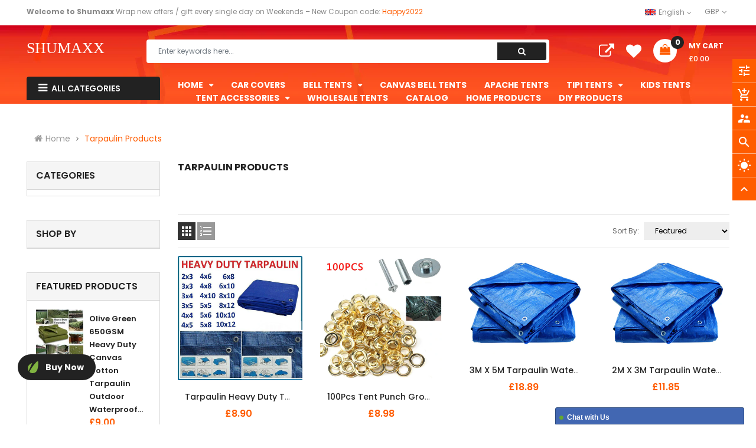

--- FILE ---
content_type: text/html; charset=utf-8
request_url: https://www.shumaxx.com/collections/tarpaulin-products
body_size: 30752
content:
<!doctype html>
<!--[if IE 9]> <html class="ie9 no-js" lang="en"> <![endif]-->
<!--[if (gt IE 9)|!(IE)]><!--> 
<html class="no-js"  lang="en"> <!--<![endif]-->
  <head>
    <!-- Basic page -->
    <meta charset="utf-8">
    <meta name="viewport" content="width=device-width,user-scalable=0">
    
    <meta name="theme-color" content="#7796a8">
    <link rel="canonical" href="https://www.shumaxx.com/collections/tarpaulin-products">

    <!-- Favicon -->
    
    <link rel="shortcut icon" href="//www.shumaxx.com/cdn/shop/t/12/assets/favicon.png?v=128589912283862719601671840812" type="image/x-icon" />
    

    <!-- Title and description -->
    <title>
      Tarpaulin Products
    </title>

    
    
    <!-- Script -->
    
<script src="//ajax.googleapis.com/ajax/libs/jquery/1.11.0/jquery.min.js" ></script>
<script src="https://maxcdn.bootstrapcdn.com/bootstrap/4.0.0/js/bootstrap.min.js"></script>

<script src="//www.shumaxx.com/cdn/shop/t/12/assets/ss_custom.js?v=116332184754884560131671840815" ></script>
<script src="//www.shumaxx.com/cdn/shop/t/12/assets/jquery-cookie.min.js?v=9607349207001725821671840813" ></script>
<script src="//www.shumaxx.com/cdn/shopifycloud/storefront/assets/themes_support/api.jquery-7ab1a3a4.js" ></script>
<script src="//www.shumaxx.com/cdn/shop/t/12/assets/libs.js?v=36099204716578099311671840814" ></script>
<script src="//www.shumaxx.com/cdn/shop/t/12/assets/wish-list.js?v=155482163504671021941671840815" ></script>
<script src="//www.shumaxx.com/cdn/shop/t/12/assets/owl.carousel.min.js?v=75813715580695946121671840814" ></script>
<script src="//www.shumaxx.com/cdn/shopifycloud/storefront/assets/themes_support/option_selection-b017cd28.js" ></script>
<script src="//www.shumaxx.com/cdn/shop/t/12/assets/sticky-kit.min.js?v=39104861220950804071671840815" ></script>



<script>
  
  window.money_format = "£{{amount}} GBP";
  window.shop_currency = "GBP";
  window.show_multiple_currencies = true;
  window.use_color_swatch = true;
  window.file_url = "//www.shumaxx.com/cdn/shop/files/?v=250"; 
  window.theme_load = "//www.shumaxx.com/cdn/shop/t/12/assets/ajax-loader.gif?v=41356863302472015721671840811"; 
  window.filter_mul_choice = true;
  //Product Detail - Add to cart
  window.btn_addToCart = '#btnAddtocart';
  window.product_detail_form = '#AddToCartForm';
  window.product_detail_name = '.product-info h1';
  window.product_detail_mainImg = '.product-single-photos img';
  window.addcart_susscess = "";
  window.cart_count = ".mini-cart .cart-count";
  window.cart_total = ".mini-cart .cart-total";
  window.inventory_text = {
    sold_out: "Sold out",
    unavailable: "Unavailable"
  };
  window.addcart_susscess = "";
  window.trans_text = {
    in_stock: "in stock",
    many_in_stock: "Many in stock",
    out_of_stock: "Out stock",
    add_to_cart: "Add to cart",
    sold_out: "Sold out",
    unavailable: "Unavailable"
  };

</script>










    
 
 




<script>
  window.file_url = "//www.shumaxx.com/cdn/shop/files/?v=250"; 
  window.theme_load = "//www.shumaxx.com/cdn/shop/t/12/assets/ajax-loader.gif?v=41356863302472015721671840811"; 

  window.filter_mul_choice = true;

  //Product Detail - Add to cart
  window.btn_addToCart = '#btnAddtocart';
  window.product_detail_form = '#AddToCartForm';
  window.product_detail_name = '.product-info h1';
  window.product_detail_mainImg = '.product-single-photos img';
  window.addcart_susscess = "popup";

  window.cart_count = ".mini-cart .cart-count";
  window.cart_total = ".mini-cart .cart-total";
  window.trans_text = {
    in_stock: "in stock",
    many_in_stock: "Many in stock",
    out_of_stock: "Out stock",
    add_to_cart: "Add to cart",
    sold_out: "Sold out",
    unavailable: "Unavailable"
  };	
</script>
    <link rel="stylesheet" href="//maxcdn.bootstrapcdn.com/font-awesome/4.7.0/css/font-awesome.min.css">
<link rel="stylesheet" type="text/css" href="//cdn.jsdelivr.net/jquery.slick/1.6.0/slick.css"/>
<link href="https://fonts.googleapis.com/icon?family=Material+Icons" rel="stylesheet">
<link href="//www.shumaxx.com/cdn/shop/t/12/assets/theme-config.scss.css?v=172292517056106459681717244875" rel="stylesheet" type="text/css" media="all" />
<link href="//www.shumaxx.com/cdn/shop/t/12/assets/theme-style.scss.css?v=86489514273076011061717244875" rel="stylesheet" type="text/css" media="all" />
<link href="//www.shumaxx.com/cdn/shop/t/12/assets/theme-sections.scss.css?v=45024607722081503211706124323" rel="stylesheet" type="text/css" media="all" />
<link href="//www.shumaxx.com/cdn/shop/t/12/assets/theme-responsive.scss.css?v=141425812132594652771671840839" rel="stylesheet" type="text/css" media="all" />
<link href="//www.shumaxx.com/cdn/shop/t/12/assets/animate.css?v=59079090248366158511671840811" rel="stylesheet" type="text/css" media="all" />
<link href="//www.shumaxx.com/cdn/shop/t/12/assets/owl.carousel.min.css?v=100847393044616809951671840814" rel="stylesheet" type="text/css" media="all" />
<link href="//www.shumaxx.com/cdn/shop/t/12/assets/jquery.fancybox.css?v=137092036291199092101671840814" rel="stylesheet" type="text/css" media="all" />

    
<script type="text/javascript">
  WebFontConfig = {
    google: { families: [ 
      
          'Poppins:100,200,300,400,500,600,700,800,900'
	  
      
      
      	
      		,
      	      
        'Agency FB:100,200,300,400,500,600,700,800,900'
	  
      
      
      	
      		,
      	      
        'Poppins:100,200,300,400,500,600,700,800,900'
	  
    ] }
  };
  (function() {
    var wf = document.createElement('script');
    wf.src = ('https:' == document.location.protocol ? 'https' : 'http') +
      '://ajax.googleapis.com/ajax/libs/webfont/1/webfont.js';
    wf.type = 'text/javascript';
    wf.async = 'true';
    var s = document.getElementsByTagName('script')[0];
    s.parentNode.insertBefore(wf, s);
  })(); 
</script>

    
    <!-- /snippets/social-meta-tags.liquid -->
<meta property="og:site_name" content="Shumaxx ">
<meta property="og:url" content="https://www.shumaxx.com/collections/tarpaulin-products">
<meta property="og:title" content="Tarpaulin Products">
<meta property="og:type" content="website">
<meta property="og:description" content="Canvas Bell Tent Tipi Tent wholesale camping tents 5M 4M 3M 6M">


<meta name="twitter:site" content="@SmartAddons">
<meta name="twitter:card" content="summary_large_image">
<meta name="twitter:title" content="Tarpaulin Products">
<meta name="twitter:description" content="Canvas Bell Tent Tipi Tent wholesale camping tents 5M 4M 3M 6M">

    
    <script>window.performance && window.performance.mark && window.performance.mark('shopify.content_for_header.start');</script><meta id="shopify-digital-wallet" name="shopify-digital-wallet" content="/12639035/digital_wallets/dialog">
<meta name="shopify-checkout-api-token" content="1854cc7e7c1faba2fc4bab896b91bb4e">
<meta id="in-context-paypal-metadata" data-shop-id="12639035" data-venmo-supported="false" data-environment="production" data-locale="en_US" data-paypal-v4="true" data-currency="GBP">
<link rel="alternate" type="application/atom+xml" title="Feed" href="/collections/tarpaulin-products.atom" />
<link rel="alternate" type="application/json+oembed" href="https://www.shumaxx.com/collections/tarpaulin-products.oembed">
<script async="async" src="/checkouts/internal/preloads.js?locale=en-GB"></script>
<link rel="preconnect" href="https://shop.app" crossorigin="anonymous">
<script async="async" src="https://shop.app/checkouts/internal/preloads.js?locale=en-GB&shop_id=12639035" crossorigin="anonymous"></script>
<script id="apple-pay-shop-capabilities" type="application/json">{"shopId":12639035,"countryCode":"GB","currencyCode":"GBP","merchantCapabilities":["supports3DS"],"merchantId":"gid:\/\/shopify\/Shop\/12639035","merchantName":"Shumaxx ","requiredBillingContactFields":["postalAddress","email","phone"],"requiredShippingContactFields":["postalAddress","email","phone"],"shippingType":"shipping","supportedNetworks":["visa","maestro","masterCard","amex","discover","elo"],"total":{"type":"pending","label":"Shumaxx ","amount":"1.00"},"shopifyPaymentsEnabled":true,"supportsSubscriptions":true}</script>
<script id="shopify-features" type="application/json">{"accessToken":"1854cc7e7c1faba2fc4bab896b91bb4e","betas":["rich-media-storefront-analytics"],"domain":"www.shumaxx.com","predictiveSearch":true,"shopId":12639035,"locale":"en"}</script>
<script>var Shopify = Shopify || {};
Shopify.shop = "shumaxx-shoes.myshopify.com";
Shopify.locale = "en";
Shopify.currency = {"active":"GBP","rate":"1.0"};
Shopify.country = "GB";
Shopify.theme = {"name":"Super-market-home-1","id":122018889812,"schema_name":"Ss_suppermarket","schema_version":"1.0.3","theme_store_id":null,"role":"main"};
Shopify.theme.handle = "null";
Shopify.theme.style = {"id":null,"handle":null};
Shopify.cdnHost = "www.shumaxx.com/cdn";
Shopify.routes = Shopify.routes || {};
Shopify.routes.root = "/";</script>
<script type="module">!function(o){(o.Shopify=o.Shopify||{}).modules=!0}(window);</script>
<script>!function(o){function n(){var o=[];function n(){o.push(Array.prototype.slice.apply(arguments))}return n.q=o,n}var t=o.Shopify=o.Shopify||{};t.loadFeatures=n(),t.autoloadFeatures=n()}(window);</script>
<script>
  window.ShopifyPay = window.ShopifyPay || {};
  window.ShopifyPay.apiHost = "shop.app\/pay";
  window.ShopifyPay.redirectState = null;
</script>
<script id="shop-js-analytics" type="application/json">{"pageType":"collection"}</script>
<script defer="defer" async type="module" src="//www.shumaxx.com/cdn/shopifycloud/shop-js/modules/v2/client.init-shop-cart-sync_BT-GjEfc.en.esm.js"></script>
<script defer="defer" async type="module" src="//www.shumaxx.com/cdn/shopifycloud/shop-js/modules/v2/chunk.common_D58fp_Oc.esm.js"></script>
<script defer="defer" async type="module" src="//www.shumaxx.com/cdn/shopifycloud/shop-js/modules/v2/chunk.modal_xMitdFEc.esm.js"></script>
<script type="module">
  await import("//www.shumaxx.com/cdn/shopifycloud/shop-js/modules/v2/client.init-shop-cart-sync_BT-GjEfc.en.esm.js");
await import("//www.shumaxx.com/cdn/shopifycloud/shop-js/modules/v2/chunk.common_D58fp_Oc.esm.js");
await import("//www.shumaxx.com/cdn/shopifycloud/shop-js/modules/v2/chunk.modal_xMitdFEc.esm.js");

  window.Shopify.SignInWithShop?.initShopCartSync?.({"fedCMEnabled":true,"windoidEnabled":true});

</script>
<script>
  window.Shopify = window.Shopify || {};
  if (!window.Shopify.featureAssets) window.Shopify.featureAssets = {};
  window.Shopify.featureAssets['shop-js'] = {"shop-cart-sync":["modules/v2/client.shop-cart-sync_DZOKe7Ll.en.esm.js","modules/v2/chunk.common_D58fp_Oc.esm.js","modules/v2/chunk.modal_xMitdFEc.esm.js"],"init-fed-cm":["modules/v2/client.init-fed-cm_B6oLuCjv.en.esm.js","modules/v2/chunk.common_D58fp_Oc.esm.js","modules/v2/chunk.modal_xMitdFEc.esm.js"],"shop-cash-offers":["modules/v2/client.shop-cash-offers_D2sdYoxE.en.esm.js","modules/v2/chunk.common_D58fp_Oc.esm.js","modules/v2/chunk.modal_xMitdFEc.esm.js"],"shop-login-button":["modules/v2/client.shop-login-button_QeVjl5Y3.en.esm.js","modules/v2/chunk.common_D58fp_Oc.esm.js","modules/v2/chunk.modal_xMitdFEc.esm.js"],"pay-button":["modules/v2/client.pay-button_DXTOsIq6.en.esm.js","modules/v2/chunk.common_D58fp_Oc.esm.js","modules/v2/chunk.modal_xMitdFEc.esm.js"],"shop-button":["modules/v2/client.shop-button_DQZHx9pm.en.esm.js","modules/v2/chunk.common_D58fp_Oc.esm.js","modules/v2/chunk.modal_xMitdFEc.esm.js"],"avatar":["modules/v2/client.avatar_BTnouDA3.en.esm.js"],"init-windoid":["modules/v2/client.init-windoid_CR1B-cfM.en.esm.js","modules/v2/chunk.common_D58fp_Oc.esm.js","modules/v2/chunk.modal_xMitdFEc.esm.js"],"init-shop-for-new-customer-accounts":["modules/v2/client.init-shop-for-new-customer-accounts_C_vY_xzh.en.esm.js","modules/v2/client.shop-login-button_QeVjl5Y3.en.esm.js","modules/v2/chunk.common_D58fp_Oc.esm.js","modules/v2/chunk.modal_xMitdFEc.esm.js"],"init-shop-email-lookup-coordinator":["modules/v2/client.init-shop-email-lookup-coordinator_BI7n9ZSv.en.esm.js","modules/v2/chunk.common_D58fp_Oc.esm.js","modules/v2/chunk.modal_xMitdFEc.esm.js"],"init-shop-cart-sync":["modules/v2/client.init-shop-cart-sync_BT-GjEfc.en.esm.js","modules/v2/chunk.common_D58fp_Oc.esm.js","modules/v2/chunk.modal_xMitdFEc.esm.js"],"shop-toast-manager":["modules/v2/client.shop-toast-manager_DiYdP3xc.en.esm.js","modules/v2/chunk.common_D58fp_Oc.esm.js","modules/v2/chunk.modal_xMitdFEc.esm.js"],"init-customer-accounts":["modules/v2/client.init-customer-accounts_D9ZNqS-Q.en.esm.js","modules/v2/client.shop-login-button_QeVjl5Y3.en.esm.js","modules/v2/chunk.common_D58fp_Oc.esm.js","modules/v2/chunk.modal_xMitdFEc.esm.js"],"init-customer-accounts-sign-up":["modules/v2/client.init-customer-accounts-sign-up_iGw4briv.en.esm.js","modules/v2/client.shop-login-button_QeVjl5Y3.en.esm.js","modules/v2/chunk.common_D58fp_Oc.esm.js","modules/v2/chunk.modal_xMitdFEc.esm.js"],"shop-follow-button":["modules/v2/client.shop-follow-button_CqMgW2wH.en.esm.js","modules/v2/chunk.common_D58fp_Oc.esm.js","modules/v2/chunk.modal_xMitdFEc.esm.js"],"checkout-modal":["modules/v2/client.checkout-modal_xHeaAweL.en.esm.js","modules/v2/chunk.common_D58fp_Oc.esm.js","modules/v2/chunk.modal_xMitdFEc.esm.js"],"shop-login":["modules/v2/client.shop-login_D91U-Q7h.en.esm.js","modules/v2/chunk.common_D58fp_Oc.esm.js","modules/v2/chunk.modal_xMitdFEc.esm.js"],"lead-capture":["modules/v2/client.lead-capture_BJmE1dJe.en.esm.js","modules/v2/chunk.common_D58fp_Oc.esm.js","modules/v2/chunk.modal_xMitdFEc.esm.js"],"payment-terms":["modules/v2/client.payment-terms_Ci9AEqFq.en.esm.js","modules/v2/chunk.common_D58fp_Oc.esm.js","modules/v2/chunk.modal_xMitdFEc.esm.js"]};
</script>
<script>(function() {
  var isLoaded = false;
  function asyncLoad() {
    if (isLoaded) return;
    isLoaded = true;
    var urls = ["https:\/\/cdn.shopify.com\/s\/files\/1\/1263\/9035\/t\/11\/assets\/clever_adwords_global_tag.js?shop=shumaxx-shoes.myshopify.com","https:\/\/www.paypal.com\/tagmanager\/pptm.js?id=d89a5f0d-5914-477d-96c7-05d960da4bdb\u0026shop=shumaxx-shoes.myshopify.com","https:\/\/a.mailmunch.co\/widgets\/site-1019981-6523f3277999720f21b80e6e3eaee2baec95a6c0.js?shop=shumaxx-shoes.myshopify.com","https:\/\/chimpstatic.com\/mcjs-connected\/js\/users\/b161fbe5fffb30a27daa199f9\/3217c93e591515977e8026421.js?shop=shumaxx-shoes.myshopify.com"];
    for (var i = 0; i < urls.length; i++) {
      var s = document.createElement('script');
      s.type = 'text/javascript';
      s.async = true;
      s.src = urls[i];
      var x = document.getElementsByTagName('script')[0];
      x.parentNode.insertBefore(s, x);
    }
  };
  if(window.attachEvent) {
    window.attachEvent('onload', asyncLoad);
  } else {
    window.addEventListener('load', asyncLoad, false);
  }
})();</script>
<script id="__st">var __st={"a":12639035,"offset":0,"reqid":"8aae8f41-0dd9-4ec1-96af-852b9c8e6c38-1769239749","pageurl":"www.shumaxx.com\/collections\/tarpaulin-products","u":"bd00ae12640f","p":"collection","rtyp":"collection","rid":160646660180};</script>
<script>window.ShopifyPaypalV4VisibilityTracking = true;</script>
<script id="captcha-bootstrap">!function(){'use strict';const t='contact',e='account',n='new_comment',o=[[t,t],['blogs',n],['comments',n],[t,'customer']],c=[[e,'customer_login'],[e,'guest_login'],[e,'recover_customer_password'],[e,'create_customer']],r=t=>t.map((([t,e])=>`form[action*='/${t}']:not([data-nocaptcha='true']) input[name='form_type'][value='${e}']`)).join(','),a=t=>()=>t?[...document.querySelectorAll(t)].map((t=>t.form)):[];function s(){const t=[...o],e=r(t);return a(e)}const i='password',u='form_key',d=['recaptcha-v3-token','g-recaptcha-response','h-captcha-response',i],f=()=>{try{return window.sessionStorage}catch{return}},m='__shopify_v',_=t=>t.elements[u];function p(t,e,n=!1){try{const o=window.sessionStorage,c=JSON.parse(o.getItem(e)),{data:r}=function(t){const{data:e,action:n}=t;return t[m]||n?{data:e,action:n}:{data:t,action:n}}(c);for(const[e,n]of Object.entries(r))t.elements[e]&&(t.elements[e].value=n);n&&o.removeItem(e)}catch(o){console.error('form repopulation failed',{error:o})}}const l='form_type',E='cptcha';function T(t){t.dataset[E]=!0}const w=window,h=w.document,L='Shopify',v='ce_forms',y='captcha';let A=!1;((t,e)=>{const n=(g='f06e6c50-85a8-45c8-87d0-21a2b65856fe',I='https://cdn.shopify.com/shopifycloud/storefront-forms-hcaptcha/ce_storefront_forms_captcha_hcaptcha.v1.5.2.iife.js',D={infoText:'Protected by hCaptcha',privacyText:'Privacy',termsText:'Terms'},(t,e,n)=>{const o=w[L][v],c=o.bindForm;if(c)return c(t,g,e,D).then(n);var r;o.q.push([[t,g,e,D],n]),r=I,A||(h.body.append(Object.assign(h.createElement('script'),{id:'captcha-provider',async:!0,src:r})),A=!0)});var g,I,D;w[L]=w[L]||{},w[L][v]=w[L][v]||{},w[L][v].q=[],w[L][y]=w[L][y]||{},w[L][y].protect=function(t,e){n(t,void 0,e),T(t)},Object.freeze(w[L][y]),function(t,e,n,w,h,L){const[v,y,A,g]=function(t,e,n){const i=e?o:[],u=t?c:[],d=[...i,...u],f=r(d),m=r(i),_=r(d.filter((([t,e])=>n.includes(e))));return[a(f),a(m),a(_),s()]}(w,h,L),I=t=>{const e=t.target;return e instanceof HTMLFormElement?e:e&&e.form},D=t=>v().includes(t);t.addEventListener('submit',(t=>{const e=I(t);if(!e)return;const n=D(e)&&!e.dataset.hcaptchaBound&&!e.dataset.recaptchaBound,o=_(e),c=g().includes(e)&&(!o||!o.value);(n||c)&&t.preventDefault(),c&&!n&&(function(t){try{if(!f())return;!function(t){const e=f();if(!e)return;const n=_(t);if(!n)return;const o=n.value;o&&e.removeItem(o)}(t);const e=Array.from(Array(32),(()=>Math.random().toString(36)[2])).join('');!function(t,e){_(t)||t.append(Object.assign(document.createElement('input'),{type:'hidden',name:u})),t.elements[u].value=e}(t,e),function(t,e){const n=f();if(!n)return;const o=[...t.querySelectorAll(`input[type='${i}']`)].map((({name:t})=>t)),c=[...d,...o],r={};for(const[a,s]of new FormData(t).entries())c.includes(a)||(r[a]=s);n.setItem(e,JSON.stringify({[m]:1,action:t.action,data:r}))}(t,e)}catch(e){console.error('failed to persist form',e)}}(e),e.submit())}));const S=(t,e)=>{t&&!t.dataset[E]&&(n(t,e.some((e=>e===t))),T(t))};for(const o of['focusin','change'])t.addEventListener(o,(t=>{const e=I(t);D(e)&&S(e,y())}));const B=e.get('form_key'),M=e.get(l),P=B&&M;t.addEventListener('DOMContentLoaded',(()=>{const t=y();if(P)for(const e of t)e.elements[l].value===M&&p(e,B);[...new Set([...A(),...v().filter((t=>'true'===t.dataset.shopifyCaptcha))])].forEach((e=>S(e,t)))}))}(h,new URLSearchParams(w.location.search),n,t,e,['guest_login'])})(!0,!0)}();</script>
<script integrity="sha256-4kQ18oKyAcykRKYeNunJcIwy7WH5gtpwJnB7kiuLZ1E=" data-source-attribution="shopify.loadfeatures" defer="defer" src="//www.shumaxx.com/cdn/shopifycloud/storefront/assets/storefront/load_feature-a0a9edcb.js" crossorigin="anonymous"></script>
<script crossorigin="anonymous" defer="defer" src="//www.shumaxx.com/cdn/shopifycloud/storefront/assets/shopify_pay/storefront-65b4c6d7.js?v=20250812"></script>
<script data-source-attribution="shopify.dynamic_checkout.dynamic.init">var Shopify=Shopify||{};Shopify.PaymentButton=Shopify.PaymentButton||{isStorefrontPortableWallets:!0,init:function(){window.Shopify.PaymentButton.init=function(){};var t=document.createElement("script");t.src="https://www.shumaxx.com/cdn/shopifycloud/portable-wallets/latest/portable-wallets.en.js",t.type="module",document.head.appendChild(t)}};
</script>
<script data-source-attribution="shopify.dynamic_checkout.buyer_consent">
  function portableWalletsHideBuyerConsent(e){var t=document.getElementById("shopify-buyer-consent"),n=document.getElementById("shopify-subscription-policy-button");t&&n&&(t.classList.add("hidden"),t.setAttribute("aria-hidden","true"),n.removeEventListener("click",e))}function portableWalletsShowBuyerConsent(e){var t=document.getElementById("shopify-buyer-consent"),n=document.getElementById("shopify-subscription-policy-button");t&&n&&(t.classList.remove("hidden"),t.removeAttribute("aria-hidden"),n.addEventListener("click",e))}window.Shopify?.PaymentButton&&(window.Shopify.PaymentButton.hideBuyerConsent=portableWalletsHideBuyerConsent,window.Shopify.PaymentButton.showBuyerConsent=portableWalletsShowBuyerConsent);
</script>
<script data-source-attribution="shopify.dynamic_checkout.cart.bootstrap">document.addEventListener("DOMContentLoaded",(function(){function t(){return document.querySelector("shopify-accelerated-checkout-cart, shopify-accelerated-checkout")}if(t())Shopify.PaymentButton.init();else{new MutationObserver((function(e,n){t()&&(Shopify.PaymentButton.init(),n.disconnect())})).observe(document.body,{childList:!0,subtree:!0})}}));
</script>
<link id="shopify-accelerated-checkout-styles" rel="stylesheet" media="screen" href="https://www.shumaxx.com/cdn/shopifycloud/portable-wallets/latest/accelerated-checkout-backwards-compat.css" crossorigin="anonymous">
<style id="shopify-accelerated-checkout-cart">
        #shopify-buyer-consent {
  margin-top: 1em;
  display: inline-block;
  width: 100%;
}

#shopify-buyer-consent.hidden {
  display: none;
}

#shopify-subscription-policy-button {
  background: none;
  border: none;
  padding: 0;
  text-decoration: underline;
  font-size: inherit;
  cursor: pointer;
}

#shopify-subscription-policy-button::before {
  box-shadow: none;
}

      </style>
<script id="sections-script" data-sections="ss-facebook-message" defer="defer" src="//www.shumaxx.com/cdn/shop/t/12/compiled_assets/scripts.js?v=250"></script>
<script>window.performance && window.performance.mark && window.performance.mark('shopify.content_for_header.end');</script>
  <link href="https://monorail-edge.shopifysvc.com" rel="dns-prefetch">
<script>(function(){if ("sendBeacon" in navigator && "performance" in window) {try {var session_token_from_headers = performance.getEntriesByType('navigation')[0].serverTiming.find(x => x.name == '_s').description;} catch {var session_token_from_headers = undefined;}var session_cookie_matches = document.cookie.match(/_shopify_s=([^;]*)/);var session_token_from_cookie = session_cookie_matches && session_cookie_matches.length === 2 ? session_cookie_matches[1] : "";var session_token = session_token_from_headers || session_token_from_cookie || "";function handle_abandonment_event(e) {var entries = performance.getEntries().filter(function(entry) {return /monorail-edge.shopifysvc.com/.test(entry.name);});if (!window.abandonment_tracked && entries.length === 0) {window.abandonment_tracked = true;var currentMs = Date.now();var navigation_start = performance.timing.navigationStart;var payload = {shop_id: 12639035,url: window.location.href,navigation_start,duration: currentMs - navigation_start,session_token,page_type: "collection"};window.navigator.sendBeacon("https://monorail-edge.shopifysvc.com/v1/produce", JSON.stringify({schema_id: "online_store_buyer_site_abandonment/1.1",payload: payload,metadata: {event_created_at_ms: currentMs,event_sent_at_ms: currentMs}}));}}window.addEventListener('pagehide', handle_abandonment_event);}}());</script>
<script id="web-pixels-manager-setup">(function e(e,d,r,n,o){if(void 0===o&&(o={}),!Boolean(null===(a=null===(i=window.Shopify)||void 0===i?void 0:i.analytics)||void 0===a?void 0:a.replayQueue)){var i,a;window.Shopify=window.Shopify||{};var t=window.Shopify;t.analytics=t.analytics||{};var s=t.analytics;s.replayQueue=[],s.publish=function(e,d,r){return s.replayQueue.push([e,d,r]),!0};try{self.performance.mark("wpm:start")}catch(e){}var l=function(){var e={modern:/Edge?\/(1{2}[4-9]|1[2-9]\d|[2-9]\d{2}|\d{4,})\.\d+(\.\d+|)|Firefox\/(1{2}[4-9]|1[2-9]\d|[2-9]\d{2}|\d{4,})\.\d+(\.\d+|)|Chrom(ium|e)\/(9{2}|\d{3,})\.\d+(\.\d+|)|(Maci|X1{2}).+ Version\/(15\.\d+|(1[6-9]|[2-9]\d|\d{3,})\.\d+)([,.]\d+|)( \(\w+\)|)( Mobile\/\w+|) Safari\/|Chrome.+OPR\/(9{2}|\d{3,})\.\d+\.\d+|(CPU[ +]OS|iPhone[ +]OS|CPU[ +]iPhone|CPU IPhone OS|CPU iPad OS)[ +]+(15[._]\d+|(1[6-9]|[2-9]\d|\d{3,})[._]\d+)([._]\d+|)|Android:?[ /-](13[3-9]|1[4-9]\d|[2-9]\d{2}|\d{4,})(\.\d+|)(\.\d+|)|Android.+Firefox\/(13[5-9]|1[4-9]\d|[2-9]\d{2}|\d{4,})\.\d+(\.\d+|)|Android.+Chrom(ium|e)\/(13[3-9]|1[4-9]\d|[2-9]\d{2}|\d{4,})\.\d+(\.\d+|)|SamsungBrowser\/([2-9]\d|\d{3,})\.\d+/,legacy:/Edge?\/(1[6-9]|[2-9]\d|\d{3,})\.\d+(\.\d+|)|Firefox\/(5[4-9]|[6-9]\d|\d{3,})\.\d+(\.\d+|)|Chrom(ium|e)\/(5[1-9]|[6-9]\d|\d{3,})\.\d+(\.\d+|)([\d.]+$|.*Safari\/(?![\d.]+ Edge\/[\d.]+$))|(Maci|X1{2}).+ Version\/(10\.\d+|(1[1-9]|[2-9]\d|\d{3,})\.\d+)([,.]\d+|)( \(\w+\)|)( Mobile\/\w+|) Safari\/|Chrome.+OPR\/(3[89]|[4-9]\d|\d{3,})\.\d+\.\d+|(CPU[ +]OS|iPhone[ +]OS|CPU[ +]iPhone|CPU IPhone OS|CPU iPad OS)[ +]+(10[._]\d+|(1[1-9]|[2-9]\d|\d{3,})[._]\d+)([._]\d+|)|Android:?[ /-](13[3-9]|1[4-9]\d|[2-9]\d{2}|\d{4,})(\.\d+|)(\.\d+|)|Mobile Safari.+OPR\/([89]\d|\d{3,})\.\d+\.\d+|Android.+Firefox\/(13[5-9]|1[4-9]\d|[2-9]\d{2}|\d{4,})\.\d+(\.\d+|)|Android.+Chrom(ium|e)\/(13[3-9]|1[4-9]\d|[2-9]\d{2}|\d{4,})\.\d+(\.\d+|)|Android.+(UC? ?Browser|UCWEB|U3)[ /]?(15\.([5-9]|\d{2,})|(1[6-9]|[2-9]\d|\d{3,})\.\d+)\.\d+|SamsungBrowser\/(5\.\d+|([6-9]|\d{2,})\.\d+)|Android.+MQ{2}Browser\/(14(\.(9|\d{2,})|)|(1[5-9]|[2-9]\d|\d{3,})(\.\d+|))(\.\d+|)|K[Aa][Ii]OS\/(3\.\d+|([4-9]|\d{2,})\.\d+)(\.\d+|)/},d=e.modern,r=e.legacy,n=navigator.userAgent;return n.match(d)?"modern":n.match(r)?"legacy":"unknown"}(),u="modern"===l?"modern":"legacy",c=(null!=n?n:{modern:"",legacy:""})[u],f=function(e){return[e.baseUrl,"/wpm","/b",e.hashVersion,"modern"===e.buildTarget?"m":"l",".js"].join("")}({baseUrl:d,hashVersion:r,buildTarget:u}),m=function(e){var d=e.version,r=e.bundleTarget,n=e.surface,o=e.pageUrl,i=e.monorailEndpoint;return{emit:function(e){var a=e.status,t=e.errorMsg,s=(new Date).getTime(),l=JSON.stringify({metadata:{event_sent_at_ms:s},events:[{schema_id:"web_pixels_manager_load/3.1",payload:{version:d,bundle_target:r,page_url:o,status:a,surface:n,error_msg:t},metadata:{event_created_at_ms:s}}]});if(!i)return console&&console.warn&&console.warn("[Web Pixels Manager] No Monorail endpoint provided, skipping logging."),!1;try{return self.navigator.sendBeacon.bind(self.navigator)(i,l)}catch(e){}var u=new XMLHttpRequest;try{return u.open("POST",i,!0),u.setRequestHeader("Content-Type","text/plain"),u.send(l),!0}catch(e){return console&&console.warn&&console.warn("[Web Pixels Manager] Got an unhandled error while logging to Monorail."),!1}}}}({version:r,bundleTarget:l,surface:e.surface,pageUrl:self.location.href,monorailEndpoint:e.monorailEndpoint});try{o.browserTarget=l,function(e){var d=e.src,r=e.async,n=void 0===r||r,o=e.onload,i=e.onerror,a=e.sri,t=e.scriptDataAttributes,s=void 0===t?{}:t,l=document.createElement("script"),u=document.querySelector("head"),c=document.querySelector("body");if(l.async=n,l.src=d,a&&(l.integrity=a,l.crossOrigin="anonymous"),s)for(var f in s)if(Object.prototype.hasOwnProperty.call(s,f))try{l.dataset[f]=s[f]}catch(e){}if(o&&l.addEventListener("load",o),i&&l.addEventListener("error",i),u)u.appendChild(l);else{if(!c)throw new Error("Did not find a head or body element to append the script");c.appendChild(l)}}({src:f,async:!0,onload:function(){if(!function(){var e,d;return Boolean(null===(d=null===(e=window.Shopify)||void 0===e?void 0:e.analytics)||void 0===d?void 0:d.initialized)}()){var d=window.webPixelsManager.init(e)||void 0;if(d){var r=window.Shopify.analytics;r.replayQueue.forEach((function(e){var r=e[0],n=e[1],o=e[2];d.publishCustomEvent(r,n,o)})),r.replayQueue=[],r.publish=d.publishCustomEvent,r.visitor=d.visitor,r.initialized=!0}}},onerror:function(){return m.emit({status:"failed",errorMsg:"".concat(f," has failed to load")})},sri:function(e){var d=/^sha384-[A-Za-z0-9+/=]+$/;return"string"==typeof e&&d.test(e)}(c)?c:"",scriptDataAttributes:o}),m.emit({status:"loading"})}catch(e){m.emit({status:"failed",errorMsg:(null==e?void 0:e.message)||"Unknown error"})}}})({shopId: 12639035,storefrontBaseUrl: "https://www.shumaxx.com",extensionsBaseUrl: "https://extensions.shopifycdn.com/cdn/shopifycloud/web-pixels-manager",monorailEndpoint: "https://monorail-edge.shopifysvc.com/unstable/produce_batch",surface: "storefront-renderer",enabledBetaFlags: ["2dca8a86"],webPixelsConfigList: [{"id":"shopify-app-pixel","configuration":"{}","eventPayloadVersion":"v1","runtimeContext":"STRICT","scriptVersion":"0450","apiClientId":"shopify-pixel","type":"APP","privacyPurposes":["ANALYTICS","MARKETING"]},{"id":"shopify-custom-pixel","eventPayloadVersion":"v1","runtimeContext":"LAX","scriptVersion":"0450","apiClientId":"shopify-pixel","type":"CUSTOM","privacyPurposes":["ANALYTICS","MARKETING"]}],isMerchantRequest: false,initData: {"shop":{"name":"Shumaxx ","paymentSettings":{"currencyCode":"GBP"},"myshopifyDomain":"shumaxx-shoes.myshopify.com","countryCode":"GB","storefrontUrl":"https:\/\/www.shumaxx.com"},"customer":null,"cart":null,"checkout":null,"productVariants":[],"purchasingCompany":null},},"https://www.shumaxx.com/cdn","fcfee988w5aeb613cpc8e4bc33m6693e112",{"modern":"","legacy":""},{"shopId":"12639035","storefrontBaseUrl":"https:\/\/www.shumaxx.com","extensionBaseUrl":"https:\/\/extensions.shopifycdn.com\/cdn\/shopifycloud\/web-pixels-manager","surface":"storefront-renderer","enabledBetaFlags":"[\"2dca8a86\"]","isMerchantRequest":"false","hashVersion":"fcfee988w5aeb613cpc8e4bc33m6693e112","publish":"custom","events":"[[\"page_viewed\",{}],[\"collection_viewed\",{\"collection\":{\"id\":\"160646660180\",\"title\":\"Tarpaulin Products\",\"productVariants\":[{\"price\":{\"amount\":8.9,\"currencyCode\":\"GBP\"},\"product\":{\"title\":\"Tarpaulin Heavy Duty Tarp Cover Waterproof Caravan Camping\",\"vendor\":\"Shumaxx\",\"id\":\"4511713198164\",\"untranslatedTitle\":\"Tarpaulin Heavy Duty Tarp Cover Waterproof Caravan Camping\",\"url\":\"\/products\/tarpaulin-heavy-duty-tarp-cover-18-sizes-waterproof-caravan-camping-ground-sheet\",\"type\":\"eyelets\"},\"id\":\"31849647243348\",\"image\":{\"src\":\"\/\/www.shumaxx.com\/cdn\/shop\/products\/Tarpaulin_2.jpg?v=1581081609\"},\"sku\":\"\",\"title\":\"2 Meter X 3 Meter\",\"untranslatedTitle\":\"2 Meter X 3 Meter\"},{\"price\":{\"amount\":8.98,\"currencyCode\":\"GBP\"},\"product\":{\"title\":\"100Pcs Tent Punch Grommets Tarp Repair Kit Hole Cover Eyelets Tarpaulin Awning\",\"vendor\":\"Shumaxx\",\"id\":\"4511702745172\",\"untranslatedTitle\":\"100Pcs Tent Punch Grommets Tarp Repair Kit Hole Cover Eyelets Tarpaulin Awning\",\"url\":\"\/products\/100pcs-tent-punch-grommets-tarp-repair-kit-hole-cover-eyelets-tarpaulin-awning\",\"type\":\"eyelets\"},\"id\":\"31849493790804\",\"image\":{\"src\":\"\/\/www.shumaxx.com\/cdn\/shop\/products\/15.jpg?v=1581080472\"},\"sku\":\"\",\"title\":\"Default Title\",\"untranslatedTitle\":\"Default Title\"},{\"price\":{\"amount\":18.89,\"currencyCode\":\"GBP\"},\"product\":{\"title\":\"3M X 5M Tarpaulin Waterproof Strong Large Cover Gardening Ground Sheet Tarp with Eyelets\",\"vendor\":\"Shumaxx\",\"id\":\"4511710543956\",\"untranslatedTitle\":\"3M X 5M Tarpaulin Waterproof Strong Large Cover Gardening Ground Sheet Tarp with Eyelets\",\"url\":\"\/products\/3m-x-5m-tarpaulin-waterproof-strong-large-cover-gardening-ground-sheet-tarp-with-eyelets\",\"type\":\"eyelets\"},\"id\":\"31849579184212\",\"image\":{\"src\":\"\/\/www.shumaxx.com\/cdn\/shop\/products\/Tarpaulin_1_cf982a42-c9c6-4ca3-934f-38361912ef2a.jpg?v=1581081304\"},\"sku\":\"\",\"title\":\"Default Title\",\"untranslatedTitle\":\"Default Title\"},{\"price\":{\"amount\":11.85,\"currencyCode\":\"GBP\"},\"product\":{\"title\":\"2M X 3M Tarpaulin Waterproof Strong Large Cover Gardening Ground Sheet Tarp with Eyelets\",\"vendor\":\"Shumaxx\",\"id\":\"4511709921364\",\"untranslatedTitle\":\"2M X 3M Tarpaulin Waterproof Strong Large Cover Gardening Ground Sheet Tarp with Eyelets\",\"url\":\"\/products\/2m-x-3m-tarpaulin-waterproof-strong-large-cover-gardening-ground-sheet-tarp-with-eyelets\",\"type\":\"eyelets\"},\"id\":\"31849570238548\",\"image\":{\"src\":\"\/\/www.shumaxx.com\/cdn\/shop\/products\/Tarpaulin_1_546432ec-138e-4e8a-a55d-4d027cd3f421.jpg?v=1581081221\"},\"sku\":\"\",\"title\":\"Default Title\",\"untranslatedTitle\":\"Default Title\"},{\"price\":{\"amount\":9.85,\"currencyCode\":\"GBP\"},\"product\":{\"title\":\"20 Grey Plastic Snap Eyelets 12mm, Washer Sealed for Tarpaulin \u0026 Groundsheets\",\"vendor\":\"Shumaxx\",\"id\":\"4511701696596\",\"untranslatedTitle\":\"20 Grey Plastic Snap Eyelets 12mm, Washer Sealed for Tarpaulin \u0026 Groundsheets\",\"url\":\"\/products\/20-grey-plastic-snap-eyelets-12mm-washer-sealed-for-tarpaulin-groundsheets\",\"type\":\"eyelets\"},\"id\":\"31849480847444\",\"image\":{\"src\":\"\/\/www.shumaxx.com\/cdn\/shop\/products\/14.jpg?v=1581080320\"},\"sku\":\"\",\"title\":\"Default Title\",\"untranslatedTitle\":\"Default Title\"},{\"price\":{\"amount\":14.85,\"currencyCode\":\"GBP\"},\"product\":{\"title\":\"3M X 3M Tarpaulin Waterproof Strong Large Cover Gardening Ground Sheet Tarp with Eyelets\",\"vendor\":\"Shumaxx\",\"id\":\"4511710216276\",\"untranslatedTitle\":\"3M X 3M Tarpaulin Waterproof Strong Large Cover Gardening Ground Sheet Tarp with Eyelets\",\"url\":\"\/products\/3m-x-3m-tarpaulin-waterproof-strong-large-cover-gardening-ground-sheet-tarp-with-eyelets\",\"type\":\"eyelets\"},\"id\":\"31849575743572\",\"image\":{\"src\":\"\/\/www.shumaxx.com\/cdn\/shop\/products\/Tarpaulin_1_27f25f2e-edbc-4ce7-8b45-353a4e2d62d5.jpg?v=1581081261\"},\"sku\":\"\",\"title\":\"Default Title\",\"untranslatedTitle\":\"Default Title\"},{\"price\":{\"amount\":8.85,\"currencyCode\":\"GBP\"},\"product\":{\"title\":\"2M X 2M Tarpaulin Waterproof Strong Large Cover Gardening Ground Sheet Tarp with Eyelets\",\"vendor\":\"Shumaxx\",\"id\":\"4511708086356\",\"untranslatedTitle\":\"2M X 2M Tarpaulin Waterproof Strong Large Cover Gardening Ground Sheet Tarp with Eyelets\",\"url\":\"\/products\/tarpaulin-waterproof-strong-large-cover-gardening-ground-sheet-tarp-with-eyelets\",\"type\":\"eyelets\"},\"id\":\"31849548283988\",\"image\":{\"src\":\"\/\/www.shumaxx.com\/cdn\/shop\/products\/Tarpaulin_1.jpg?v=1581081024\"},\"sku\":\"\",\"title\":\"Default Title\",\"untranslatedTitle\":\"Default Title\"},{\"price\":{\"amount\":9.85,\"currencyCode\":\"GBP\"},\"product\":{\"title\":\"20 Blue Plastic Snap Eyelets 12mm, Washer Sealed for Tarpaulin \u0026 Groundsheet\",\"vendor\":\"Shumaxx\",\"id\":\"4511706349652\",\"untranslatedTitle\":\"20 Blue Plastic Snap Eyelets 12mm, Washer Sealed for Tarpaulin \u0026 Groundsheet\",\"url\":\"\/products\/20-blue-plastic-snap-eyelets-12mm-washer-sealed-for-tarpaulin-groundsheets\",\"type\":\"eyelets\"},\"id\":\"31849532293204\",\"image\":{\"src\":\"\/\/www.shumaxx.com\/cdn\/shop\/products\/18_4c6abbbc-8289-4b15-8a8d-b527533d103c.jpg?v=1581080844\"},\"sku\":\"\",\"title\":\"Default Title\",\"untranslatedTitle\":\"Default Title\"},{\"price\":{\"amount\":9.98,\"currencyCode\":\"GBP\"},\"product\":{\"title\":\"GROMMETS Eyelets Washers Hole Punch Tool REPAIR KIT Tarpaulin Tent Canvas Covers\",\"vendor\":\"Shumaxx\",\"id\":\"4511703924820\",\"untranslatedTitle\":\"GROMMETS Eyelets Washers Hole Punch Tool REPAIR KIT Tarpaulin Tent Canvas Covers\",\"url\":\"\/products\/grommets-eyelets-washers-hole-punch-tool-repair-kit-tarpaulin-tent-canvas-covers\",\"type\":\"eyelets\"},\"id\":\"31849510436948\",\"image\":{\"src\":\"\/\/www.shumaxx.com\/cdn\/shop\/products\/16.jpg?v=1581080630\"},\"sku\":\"\",\"title\":\"Default Title\",\"untranslatedTitle\":\"Default Title\"}]}}]]"});</script><script>
  window.ShopifyAnalytics = window.ShopifyAnalytics || {};
  window.ShopifyAnalytics.meta = window.ShopifyAnalytics.meta || {};
  window.ShopifyAnalytics.meta.currency = 'GBP';
  var meta = {"products":[{"id":4511713198164,"gid":"gid:\/\/shopify\/Product\/4511713198164","vendor":"Shumaxx","type":"eyelets","handle":"tarpaulin-heavy-duty-tarp-cover-18-sizes-waterproof-caravan-camping-ground-sheet","variants":[{"id":31849647243348,"price":890,"name":"Tarpaulin Heavy Duty Tarp Cover Waterproof Caravan Camping - 2 Meter X 3 Meter","public_title":"2 Meter X 3 Meter","sku":""},{"id":31849647276116,"price":1090,"name":"Tarpaulin Heavy Duty Tarp Cover Waterproof Caravan Camping - 3 Meter X 3 Meter","public_title":"3 Meter X 3 Meter","sku":""},{"id":31849647308884,"price":1250,"name":"Tarpaulin Heavy Duty Tarp Cover Waterproof Caravan Camping - 3 Meter X 4 Meter","public_title":"3 Meter X 4 Meter","sku":""},{"id":31849647341652,"price":1390,"name":"Tarpaulin Heavy Duty Tarp Cover Waterproof Caravan Camping - 3 Meter X 5 Meter","public_title":"3 Meter X 5 Meter","sku":""},{"id":31849647374420,"price":1490,"name":"Tarpaulin Heavy Duty Tarp Cover Waterproof Caravan Camping - 4 Meter X 4 Meter","public_title":"4 Meter X 4 Meter","sku":""},{"id":31849647407188,"price":1790,"name":"Tarpaulin Heavy Duty Tarp Cover Waterproof Caravan Camping - 4 Meter X 6 Meter","public_title":"4 Meter X 6 Meter","sku":""},{"id":31849647439956,"price":2290,"name":"Tarpaulin Heavy Duty Tarp Cover Waterproof Caravan Camping - 4 Meter X 8 Meter","public_title":"4 Meter X 8 Meter","sku":""},{"id":31849647472724,"price":2990,"name":"Tarpaulin Heavy Duty Tarp Cover Waterproof Caravan Camping - 4 Meter X 10 Meter","public_title":"4 Meter X 10 Meter","sku":""},{"id":31849647505492,"price":1889,"name":"Tarpaulin Heavy Duty Tarp Cover Waterproof Caravan Camping - 4 Meter X 5 Meter","public_title":"4 Meter X 5 Meter","sku":""},{"id":31849647538260,"price":1995,"name":"Tarpaulin Heavy Duty Tarp Cover Waterproof Caravan Camping - 5 Meter X 5 Meter","public_title":"5 Meter X 5 Meter","sku":""},{"id":31849647571028,"price":2495,"name":"Tarpaulin Heavy Duty Tarp Cover Waterproof Caravan Camping - 5 Meter X 6 Meter","public_title":"5 Meter X 6 Meter","sku":""},{"id":31849647603796,"price":2890,"name":"Tarpaulin Heavy Duty Tarp Cover Waterproof Caravan Camping - 5 Meter X 8 Meter","public_title":"5 Meter X 8 Meter","sku":""},{"id":31849647636564,"price":3290,"name":"Tarpaulin Heavy Duty Tarp Cover Waterproof Caravan Camping - 6 Meter X 8 Meter","public_title":"6 Meter X 8 Meter","sku":""},{"id":31849647669332,"price":3700,"name":"Tarpaulin Heavy Duty Tarp Cover Waterproof Caravan Camping - 6 Meter X 10 Meter","public_title":"6 Meter X 10 Meter","sku":""},{"id":31849647702100,"price":5200,"name":"Tarpaulin Heavy Duty Tarp Cover Waterproof Caravan Camping - 8 Meter X 10 Meter","public_title":"8 Meter X 10 Meter","sku":""},{"id":31849647734868,"price":6200,"name":"Tarpaulin Heavy Duty Tarp Cover Waterproof Caravan Camping - 8 Meter X 12 Meter","public_title":"8 Meter X 12 Meter","sku":""},{"id":31849647767636,"price":6500,"name":"Tarpaulin Heavy Duty Tarp Cover Waterproof Caravan Camping - 10 Meter X 10 Meter","public_title":"10 Meter X 10 Meter","sku":""},{"id":31849647800404,"price":6900,"name":"Tarpaulin Heavy Duty Tarp Cover Waterproof Caravan Camping - 10 Meter X 12 Meter","public_title":"10 Meter X 12 Meter","sku":""}],"remote":false},{"id":4511702745172,"gid":"gid:\/\/shopify\/Product\/4511702745172","vendor":"Shumaxx","type":"eyelets","handle":"100pcs-tent-punch-grommets-tarp-repair-kit-hole-cover-eyelets-tarpaulin-awning","variants":[{"id":31849493790804,"price":898,"name":"100Pcs Tent Punch Grommets Tarp Repair Kit Hole Cover Eyelets Tarpaulin Awning","public_title":null,"sku":""}],"remote":false},{"id":4511710543956,"gid":"gid:\/\/shopify\/Product\/4511710543956","vendor":"Shumaxx","type":"eyelets","handle":"3m-x-5m-tarpaulin-waterproof-strong-large-cover-gardening-ground-sheet-tarp-with-eyelets","variants":[{"id":31849579184212,"price":1889,"name":"3M X 5M Tarpaulin Waterproof Strong Large Cover Gardening Ground Sheet Tarp with Eyelets","public_title":null,"sku":""}],"remote":false},{"id":4511709921364,"gid":"gid:\/\/shopify\/Product\/4511709921364","vendor":"Shumaxx","type":"eyelets","handle":"2m-x-3m-tarpaulin-waterproof-strong-large-cover-gardening-ground-sheet-tarp-with-eyelets","variants":[{"id":31849570238548,"price":1185,"name":"2M X 3M Tarpaulin Waterproof Strong Large Cover Gardening Ground Sheet Tarp with Eyelets","public_title":null,"sku":""}],"remote":false},{"id":4511701696596,"gid":"gid:\/\/shopify\/Product\/4511701696596","vendor":"Shumaxx","type":"eyelets","handle":"20-grey-plastic-snap-eyelets-12mm-washer-sealed-for-tarpaulin-groundsheets","variants":[{"id":31849480847444,"price":985,"name":"20 Grey Plastic Snap Eyelets 12mm, Washer Sealed for Tarpaulin \u0026 Groundsheets","public_title":null,"sku":""}],"remote":false},{"id":4511710216276,"gid":"gid:\/\/shopify\/Product\/4511710216276","vendor":"Shumaxx","type":"eyelets","handle":"3m-x-3m-tarpaulin-waterproof-strong-large-cover-gardening-ground-sheet-tarp-with-eyelets","variants":[{"id":31849575743572,"price":1485,"name":"3M X 3M Tarpaulin Waterproof Strong Large Cover Gardening Ground Sheet Tarp with Eyelets","public_title":null,"sku":""}],"remote":false},{"id":4511708086356,"gid":"gid:\/\/shopify\/Product\/4511708086356","vendor":"Shumaxx","type":"eyelets","handle":"tarpaulin-waterproof-strong-large-cover-gardening-ground-sheet-tarp-with-eyelets","variants":[{"id":31849548283988,"price":885,"name":"2M X 2M Tarpaulin Waterproof Strong Large Cover Gardening Ground Sheet Tarp with Eyelets","public_title":null,"sku":""}],"remote":false},{"id":4511706349652,"gid":"gid:\/\/shopify\/Product\/4511706349652","vendor":"Shumaxx","type":"eyelets","handle":"20-blue-plastic-snap-eyelets-12mm-washer-sealed-for-tarpaulin-groundsheets","variants":[{"id":31849532293204,"price":985,"name":"20 Blue Plastic Snap Eyelets 12mm, Washer Sealed for Tarpaulin \u0026 Groundsheet","public_title":null,"sku":""}],"remote":false},{"id":4511703924820,"gid":"gid:\/\/shopify\/Product\/4511703924820","vendor":"Shumaxx","type":"eyelets","handle":"grommets-eyelets-washers-hole-punch-tool-repair-kit-tarpaulin-tent-canvas-covers","variants":[{"id":31849510436948,"price":998,"name":"GROMMETS Eyelets Washers Hole Punch Tool REPAIR KIT Tarpaulin Tent Canvas Covers","public_title":null,"sku":""}],"remote":false}],"page":{"pageType":"collection","resourceType":"collection","resourceId":160646660180,"requestId":"8aae8f41-0dd9-4ec1-96af-852b9c8e6c38-1769239749"}};
  for (var attr in meta) {
    window.ShopifyAnalytics.meta[attr] = meta[attr];
  }
</script>
<script class="analytics">
  (function () {
    var customDocumentWrite = function(content) {
      var jquery = null;

      if (window.jQuery) {
        jquery = window.jQuery;
      } else if (window.Checkout && window.Checkout.$) {
        jquery = window.Checkout.$;
      }

      if (jquery) {
        jquery('body').append(content);
      }
    };

    var hasLoggedConversion = function(token) {
      if (token) {
        return document.cookie.indexOf('loggedConversion=' + token) !== -1;
      }
      return false;
    }

    var setCookieIfConversion = function(token) {
      if (token) {
        var twoMonthsFromNow = new Date(Date.now());
        twoMonthsFromNow.setMonth(twoMonthsFromNow.getMonth() + 2);

        document.cookie = 'loggedConversion=' + token + '; expires=' + twoMonthsFromNow;
      }
    }

    var trekkie = window.ShopifyAnalytics.lib = window.trekkie = window.trekkie || [];
    if (trekkie.integrations) {
      return;
    }
    trekkie.methods = [
      'identify',
      'page',
      'ready',
      'track',
      'trackForm',
      'trackLink'
    ];
    trekkie.factory = function(method) {
      return function() {
        var args = Array.prototype.slice.call(arguments);
        args.unshift(method);
        trekkie.push(args);
        return trekkie;
      };
    };
    for (var i = 0; i < trekkie.methods.length; i++) {
      var key = trekkie.methods[i];
      trekkie[key] = trekkie.factory(key);
    }
    trekkie.load = function(config) {
      trekkie.config = config || {};
      trekkie.config.initialDocumentCookie = document.cookie;
      var first = document.getElementsByTagName('script')[0];
      var script = document.createElement('script');
      script.type = 'text/javascript';
      script.onerror = function(e) {
        var scriptFallback = document.createElement('script');
        scriptFallback.type = 'text/javascript';
        scriptFallback.onerror = function(error) {
                var Monorail = {
      produce: function produce(monorailDomain, schemaId, payload) {
        var currentMs = new Date().getTime();
        var event = {
          schema_id: schemaId,
          payload: payload,
          metadata: {
            event_created_at_ms: currentMs,
            event_sent_at_ms: currentMs
          }
        };
        return Monorail.sendRequest("https://" + monorailDomain + "/v1/produce", JSON.stringify(event));
      },
      sendRequest: function sendRequest(endpointUrl, payload) {
        // Try the sendBeacon API
        if (window && window.navigator && typeof window.navigator.sendBeacon === 'function' && typeof window.Blob === 'function' && !Monorail.isIos12()) {
          var blobData = new window.Blob([payload], {
            type: 'text/plain'
          });

          if (window.navigator.sendBeacon(endpointUrl, blobData)) {
            return true;
          } // sendBeacon was not successful

        } // XHR beacon

        var xhr = new XMLHttpRequest();

        try {
          xhr.open('POST', endpointUrl);
          xhr.setRequestHeader('Content-Type', 'text/plain');
          xhr.send(payload);
        } catch (e) {
          console.log(e);
        }

        return false;
      },
      isIos12: function isIos12() {
        return window.navigator.userAgent.lastIndexOf('iPhone; CPU iPhone OS 12_') !== -1 || window.navigator.userAgent.lastIndexOf('iPad; CPU OS 12_') !== -1;
      }
    };
    Monorail.produce('monorail-edge.shopifysvc.com',
      'trekkie_storefront_load_errors/1.1',
      {shop_id: 12639035,
      theme_id: 122018889812,
      app_name: "storefront",
      context_url: window.location.href,
      source_url: "//www.shumaxx.com/cdn/s/trekkie.storefront.8d95595f799fbf7e1d32231b9a28fd43b70c67d3.min.js"});

        };
        scriptFallback.async = true;
        scriptFallback.src = '//www.shumaxx.com/cdn/s/trekkie.storefront.8d95595f799fbf7e1d32231b9a28fd43b70c67d3.min.js';
        first.parentNode.insertBefore(scriptFallback, first);
      };
      script.async = true;
      script.src = '//www.shumaxx.com/cdn/s/trekkie.storefront.8d95595f799fbf7e1d32231b9a28fd43b70c67d3.min.js';
      first.parentNode.insertBefore(script, first);
    };
    trekkie.load(
      {"Trekkie":{"appName":"storefront","development":false,"defaultAttributes":{"shopId":12639035,"isMerchantRequest":null,"themeId":122018889812,"themeCityHash":"10289454203306403845","contentLanguage":"en","currency":"GBP","eventMetadataId":"3a802c3d-2dfc-4feb-942d-9f2f82c7ea00"},"isServerSideCookieWritingEnabled":true,"monorailRegion":"shop_domain","enabledBetaFlags":["65f19447"]},"Session Attribution":{},"S2S":{"facebookCapiEnabled":false,"source":"trekkie-storefront-renderer","apiClientId":580111}}
    );

    var loaded = false;
    trekkie.ready(function() {
      if (loaded) return;
      loaded = true;

      window.ShopifyAnalytics.lib = window.trekkie;

      var originalDocumentWrite = document.write;
      document.write = customDocumentWrite;
      try { window.ShopifyAnalytics.merchantGoogleAnalytics.call(this); } catch(error) {};
      document.write = originalDocumentWrite;

      window.ShopifyAnalytics.lib.page(null,{"pageType":"collection","resourceType":"collection","resourceId":160646660180,"requestId":"8aae8f41-0dd9-4ec1-96af-852b9c8e6c38-1769239749","shopifyEmitted":true});

      var match = window.location.pathname.match(/checkouts\/(.+)\/(thank_you|post_purchase)/)
      var token = match? match[1]: undefined;
      if (!hasLoggedConversion(token)) {
        setCookieIfConversion(token);
        window.ShopifyAnalytics.lib.track("Viewed Product Category",{"currency":"GBP","category":"Collection: tarpaulin-products","collectionName":"tarpaulin-products","collectionId":160646660180,"nonInteraction":true},undefined,undefined,{"shopifyEmitted":true});
      }
    });


        var eventsListenerScript = document.createElement('script');
        eventsListenerScript.async = true;
        eventsListenerScript.src = "//www.shumaxx.com/cdn/shopifycloud/storefront/assets/shop_events_listener-3da45d37.js";
        document.getElementsByTagName('head')[0].appendChild(eventsListenerScript);

})();</script>
<script
  defer
  src="https://www.shumaxx.com/cdn/shopifycloud/perf-kit/shopify-perf-kit-3.0.4.min.js"
  data-application="storefront-renderer"
  data-shop-id="12639035"
  data-render-region="gcp-us-east1"
  data-page-type="collection"
  data-theme-instance-id="122018889812"
  data-theme-name="Ss_suppermarket"
  data-theme-version="1.0.3"
  data-monorail-region="shop_domain"
  data-resource-timing-sampling-rate="10"
  data-shs="true"
  data-shs-beacon="true"
  data-shs-export-with-fetch="true"
  data-shs-logs-sample-rate="1"
  data-shs-beacon-endpoint="https://www.shumaxx.com/api/collect"
></script>
</head>
  <body class="template-collection">
    <div id="wrapper" class="page-wrapper wrapper-full effect_10">
      <!--   Loading Site -->
      
      <div id="loadingSite">
        
        
        	<div class="cssload-loader">
  <span class="block-1"></span>
  <span class="block-2"></span>
  <span class="block-3"></span>
  <span class="block-4"></span>
  <span class="block-5"></span>
  <span class="block-6"></span>
  <span class="block-7"></span>
  <span class="block-8"></span>
  <span class="block-9"></span>
  <span class="block-10"></span>
  <span class="block-11"></span>
  <span class="block-12"></span>
  <span class="block-13"></span>
  <span class="block-14"></span>
  <span class="block-15"></span>
  <span class="block-16"></span>
</div>
        
      </div>
      
      <div id="shopify-section-header" class="shopify-section">

</div>
<header id="header" class="header header-style1">
  
  <div class="header-top compad_hidden d-none d-lg-block">
    <div class="container">
      <div class="row">  
        <div class="header-top-left col-xl-8 col-lg-9 hidden-sm hidden-xs">
          <div class="telephone hidden-xs hidden-sm">
            <span><b>Welcome to Shumaxx</b> Wrap new offers / gift every single day on Weekends – New Coupon code: <span class="main-color">Happy2022</span></span>
          </div>
        </div>        
        <div class="header-top-right no__at col-xl-4 col-lg-3 col-sm-12 col-12">
          
          <div class="toplink-item checkout no__at">
            
<div class="language-theme">
  <button class="btn btn-primary dropdown-toggle" type="button"><img src="//www.shumaxx.com/cdn/shop/t/12/assets/en.png?v=146645215794638037541671840812"  alt="English" />English
<span class="fa fa-angle-down"></span></button>
  <ul class="dropdown-menu dropdown-content">
      <li><a href="#" title="English" data-value="English"><img src="//www.shumaxx.com/cdn/shop/t/12/assets/en.png?v=146645215794638037541671840812" alt="English" />English</a></li>  
      <li><a href="#" title="Arab" data-value="Arab"><img src="//www.shumaxx.com/cdn/shop/t/12/assets/ar.png?v=98856315041118486381671840811" alt ="Arab"/>Arabic</a></li>  
  </ul>
</div>
          </div>
          
          
          <div class="toplink-item checkout currency">
            



<div class="currency-wrapper">
  <label class="currency-picker__wrapper"> 
    <select class="currency-picker" name="currencies" style="display: inline; width: auto; vertical-align: inherit;">

      <option value="GBP" selected="selected">GBP</option>
      
      
      <option value="USD">USD</option>
      
      
      
      <option value="EUR">EUR</option>
      
      
      
      
    </select>
  </label>

  <div class="pull-right currency-Picker">
    <a class="dropdown-toggle" href="#" title="GBP">GBP<i class="fa fa-angle-down"></i></a>
    <ul class="drop-left dropdown-content">

      <li><a href="#" title="GBP" data-value="GBP">GBP</a></li>
      
      
      <li><a href="#" title="USD" data-value="USD">USD</a></li>
      
      
      
      <li><a href="#" title="EUR" data-value="EUR">EUR</a></li>
      
      
      
          
    </ul>

  </div>
</div>

          </div>
          
        </div>       
      </div>
    </div>
  </div>
  
  <div class="bg-header">
    <div class="header-center">
      <div class="container">
        <div class="row">	
          <div class="navbar-logo col-lg-2 d-none d-lg-block">
            <div class="site-header-logo title-heading" itemscope itemtype="http://schema.org/Organization">
              
              <h2><a class="site-header-logo-link" href="/">Shumaxx</a></h2>
              
            </div>
          </div>
          <div class="header-search col-xl-7 col-lg-7 col-12 d-none d-lg-block">
            <div class="search-header-w">
  <div class="btn btn-search-mobi hidden" >
    <i class="fa fa-search"></i>
  </div>
  <div class="form_search">
  <form class="formSearch" action="/search" method="get">
    <input type="hidden" name="type" value="product">
    <input class="form-control" type="search" name="q" value="" placeholder="Enter keywords here... " autocomplete="off" />
    <button class="btn btn-search" type="submit" >
      <span class="btnSearchText hidden">Search</span>
    <i class="fa fa-search"></i>
    </button>
  </form>
  </div>
</div>
          </div>
          <div class="middle-right col-xl-3 col-lg-3 d-none d-lg-block">
            <ul>
              
              <li class="toplink-item checkout d-none d-xl-block"><a  href="/checkout"><i class="fa fa-external-link" aria-hidden="true"></i><span class="hidden">Checkout</span></a></li>
              
              
              <li class="toplink-item wishlist hidden-md hidden-sm hidden-xs"><a href="/pages/wishlist" title=""><i class="fa fa-heart" aria-hidden="true"></i> <span class="hidden">My Wishlist</span></a></li>
              
              <li>          <div class="minicart-header">
            <a href="/cart" class="site-header__carts shopcart dropdown-toggle font-ct">
              <span class="cart_ico"><i class="fa fa-shopping-bag"></i>
              <span id="CartCount" class="cout_cart font-ct"><span class="cout_item">0</span> </span>
              </span>
              <span class="cart_info">
              <span class="cart-title"><span class="title-cart">My Cart</span></span><br>
                
              <span class="cart-total">
                <span id="CartTotal"  class="total_cart">£0.00</span>
              </span>
              </span>
            </a>
            <div class="block-content dropdown-content" style="display: none;">
              <div class="no-items">
                <p>Your cart is currently empty.</p>
                <p class="text-continue btn"><a href="/">Continue Shopping</a></p>
              </div>
              <div class="block-inner has-items">
                <div class="head-minicart">
                  <span class="label-products">Your Products</span>
                  <span class="label-price hidden">Price:</span>
                </div>
                <ol id="minicart-sidebar" class="mini-products-list">
                  
                </ol>
                <div class="bottom-action actions">
                  <div class="price-total-w">										
                    <span class="label-price-total">Order subtotal</span> 
                    <span class="price-total"><span class="price">£0.00</span></span>				
                    <div style="clear:both;"></div>	
                  </div>
                  <div class="button-wrapper">
                    <a href="/cart" class="link-button btn-gotocart" title="View your cart">View cart</a>
                    <a href="/checkout" class="link-button btn-checkout" title="Checkout">Checkout</a>
                    <div style="clear:both;"></div>
                  </div>
                </div>
              </div>
            </div>
          </div> </li>
            </ul> 
          </div>
        </div>
      </div>
    </div>
    <div class="header-mobile d-lg-none">
      <div class="container">
        <div class="d-flex justify-content-between">
          <div class="logo-mobiles">
            <div class="site-header-logo title-heading" itemscope itemtype="http://schema.org/Organization">
              
              <h2><a class="site-header-logo-link" href="/">Shumaxx</a></h2>
              
            </div>
          </div>
          <div class="group-nav">
            <div class="group-nav__ico group-nav__menu">
              <div class="mob-menu">
                <i class="material-icons">&#xE8FE;</i>
              </div>
            </div>
            <div class="group-nav__ico group-nav__search no__at">
              <div class="btn-search-mobi dropdown-toggle">
                <i class="material-icons">&#xE8B6;</i>
              </div>
              <div class="form_search dropdown-content" style="display: none;">
                <form class="formSearch" action="/search" method="get">
                  <input type="hidden" name="type" value="product">
                  <input class="form-control" type="search" name="q" value="" placeholder="Enter keywords here... " autocomplete="off" />
                  <button class="btn btn-search" type="submit" >
                    <span class="btnSearchText hidden">Search</span>
                    <i class="fa fa-search"></i>
                  </button>
                </form>
              </div>
            </div>
            <div class="group-nav__ico group-nav__account no__at">

              <a href="#" class="dropdown-toggle">
                <i class="material-icons">&#xE7FF;</i>
              </a>
              <ul class="dropdown-content dropdown-menu sn">
                
                
                
                
                
                
                
                <li class="s-login"><i class="fa fa-user"></i><a href="/account/login" id="customer_login_link">Login</a></li>
                <li><a href="/pages/wishlist" title="My Wishlist"><i class="fa fa-heart"></i>My Wishlist</a></li>
                <li><a href="/account/addresses" title=""><i class="fa fa-book"></i>Order History</a></li>
                <li><a href="/checkout" title="Checkout"><i class="fa fa-external-link-square" aria-hidden="true"></i>Checkout</a></li>
                <li><a href="/" title="buy on credit"><i class="fa fa-address-card-o"></i>Buy on credit</a></li>
                
                
              </ul>
            </div>
            <div class="group-nav__ico group-nav__cart no__at">
                        <div class="minicart-header">
            <a href="/cart" class="site-header__carts shopcart dropdown-toggle">
              <span class="cart_icos"><i class="material-icons">&#xE854;</i>
              
              </span>
            </a>
            <div class="block-content dropdown-content dropdown-menu" style="display: none;">
              <div class="no-items">
                <p>Your cart is currently empty.</p>
                <p class="text-continue btn"><a href="/">Continue Shopping</a></p>
              </div>
              <div class="block-inner has-items">
                <div class="head-minicart">
                  <span class="label-products">Your Products</span>
                  <span class="label-price hidden">Price:</span>
                </div>
                <ol id="minicart-sidebar-mobile" class="mini-products-list">
                  
                </ol>
                <div class="bottom-action actions">
                  <div class="price-total-w">										
                    <span class="label-price-total">Order subtotal</span> 
                    <span class="price-total"><span class="price">£0.00</span></span>				
                    <div style="clear:both;"></div>	
                  </div>
                  <div class="button-wrapper">
                    <a href="/cart" class="link-button btn-gotocart" title="View your cart">View cart</a>
                    <a href="/checkout" class="link-button btn-checkout" title="Checkout">Checkout</a>
                    <div style="clear:both;"></div>
                  </div>
                </div>
              </div>
            </div>
          </div> 
            </div>
          </div>
        </div>
      </div>
    </div>
    <div class="header-bottom compad_hidden">
      <div class="container">
        <div class="wrap">
          <div class="row">
            <div class="vertical_menu col-xl-2 col-lg-3 col-12">
              <div id="shopify-section-ss-vertical-menu" class="shopify-section">





<div class="widget-verticalmenu">
  <div class="vertical-content">
    
    <div class="navbar-vertical">
      <button style="background: #222222" type="button" id="show-verticalmenu" class="navbar-toggles">
        <i class="fa fa-bars"></i>
         <span class="title-nav">ALL CATEGORIES</span>
      </button>
      
    </div>
    <div class="vertical-wrapper">
      <div class="menu-remove d-block d-lg-none">
        <div class="close-vertical"><i class="material-icons">&#xE14C;</i></div>
      </div>
      <ul class="vertical-group">
        
        
        
        
        
        
        
        
        
        
        
        
        <li class="vertical-item level1 toggle-menu vertical_drop mega_parent">
          <a class="menu-link" href="/collections/bell-tents">
            
            
            
            <span class="icon_items"><i class="fa fa-television"></i></span>
            
            
            
            <span class="menu-title">Bell Tents</span>
            
            <span class="caret"><i class="fa fa-angle-down" aria-hidden="true"></i></span>
            
          </a>

          
          
          
          
          <div class="vertical-drop drop-mega drop-lv1 sub-menu " style="width: 720px;">
            <div class="row">
              
              <div class="ss_megamenu_col col_menu col-lg-9">
                <div class="row">
                  
                </div>
              </div>
              
              
              
              
              <div class="ss_megamenu_col banner_first col-lg-3 space_vetical">
                <div class="first vertical-banner">
                  
                  <a href="#">
                    
                    
                    <svg class="placeholder-svg" xmlns="http://www.w3.org/2000/svg" viewBox="0 0 525.5 525.5"><path d="M324.5 212.7H203c-1.6 0-2.8 1.3-2.8 2.8V308c0 1.6 1.3 2.8 2.8 2.8h121.6c1.6 0 2.8-1.3 2.8-2.8v-92.5c0-1.6-1.3-2.8-2.9-2.8zm1.1 95.3c0 .6-.5 1.1-1.1 1.1H203c-.6 0-1.1-.5-1.1-1.1v-92.5c0-.6.5-1.1 1.1-1.1h121.6c.6 0 1.1.5 1.1 1.1V308z"/><path d="M210.4 299.5H240v.1s.1 0 .2-.1h75.2v-76.2h-105v76.2zm1.8-7.2l20-20c1.6-1.6 3.8-2.5 6.1-2.5s4.5.9 6.1 2.5l1.5 1.5 16.8 16.8c-12.9 3.3-20.7 6.3-22.8 7.2h-27.7v-5.5zm101.5-10.1c-20.1 1.7-36.7 4.8-49.1 7.9l-16.9-16.9 26.3-26.3c1.6-1.6 3.8-2.5 6.1-2.5s4.5.9 6.1 2.5l27.5 27.5v7.8zm-68.9 15.5c9.7-3.5 33.9-10.9 68.9-13.8v13.8h-68.9zm68.9-72.7v46.8l-26.2-26.2c-1.9-1.9-4.5-3-7.3-3s-5.4 1.1-7.3 3l-26.3 26.3-.9-.9c-1.9-1.9-4.5-3-7.3-3s-5.4 1.1-7.3 3l-18.8 18.8V225h101.4z"/><path d="M232.8 254c4.6 0 8.3-3.7 8.3-8.3s-3.7-8.3-8.3-8.3-8.3 3.7-8.3 8.3 3.7 8.3 8.3 8.3zm0-14.9c3.6 0 6.6 2.9 6.6 6.6s-2.9 6.6-6.6 6.6-6.6-2.9-6.6-6.6 3-6.6 6.6-6.6z"/></svg>
                    
                    
                  </a>
                  
                </div>
              </div>
              
              

              
            </div>
          </div>
          
        </li>
        
        
        
        
        
        
        
        
        
        
        
        <li class="vertical-item level1 toggle-menu vertical_drop mega_parent">
          <a class="menu-link" href="/collections/canvas-bell-tents">
            
            
            
            <span class="icon_items"><i class="fa fa-eercast"></i></span>
            
            
            
            <span class="menu-title">Canvas Bell Tents</span>
            
            <span class="caret"><i class="fa fa-angle-down" aria-hidden="true"></i></span>
            
          </a>

          
          
          
          
          <div class="vertical-drop drop-mega drop-lv1 sub-menu " style="width: 700px;">
            <div class="row">
              
              <div class="ss_megamenu_col col_menu col-lg-12">
                <div class="row">
                  
                </div>
              </div>
              
              
              
              
              <div class="ss_megamenu_col banner_first col-lg-12 space_vetical">
                <div class="first vertical-banner">
                  
                  <a href="#">
                    
                    
                    <svg class="placeholder-svg" xmlns="http://www.w3.org/2000/svg" viewBox="0 0 525.5 525.5"><path d="M324.5 212.7H203c-1.6 0-2.8 1.3-2.8 2.8V308c0 1.6 1.3 2.8 2.8 2.8h121.6c1.6 0 2.8-1.3 2.8-2.8v-92.5c0-1.6-1.3-2.8-2.9-2.8zm1.1 95.3c0 .6-.5 1.1-1.1 1.1H203c-.6 0-1.1-.5-1.1-1.1v-92.5c0-.6.5-1.1 1.1-1.1h121.6c.6 0 1.1.5 1.1 1.1V308z"/><path d="M210.4 299.5H240v.1s.1 0 .2-.1h75.2v-76.2h-105v76.2zm1.8-7.2l20-20c1.6-1.6 3.8-2.5 6.1-2.5s4.5.9 6.1 2.5l1.5 1.5 16.8 16.8c-12.9 3.3-20.7 6.3-22.8 7.2h-27.7v-5.5zm101.5-10.1c-20.1 1.7-36.7 4.8-49.1 7.9l-16.9-16.9 26.3-26.3c1.6-1.6 3.8-2.5 6.1-2.5s4.5.9 6.1 2.5l27.5 27.5v7.8zm-68.9 15.5c9.7-3.5 33.9-10.9 68.9-13.8v13.8h-68.9zm68.9-72.7v46.8l-26.2-26.2c-1.9-1.9-4.5-3-7.3-3s-5.4 1.1-7.3 3l-26.3 26.3-.9-.9c-1.9-1.9-4.5-3-7.3-3s-5.4 1.1-7.3 3l-18.8 18.8V225h101.4z"/><path d="M232.8 254c4.6 0 8.3-3.7 8.3-8.3s-3.7-8.3-8.3-8.3-8.3 3.7-8.3 8.3 3.7 8.3 8.3 8.3zm0-14.9c3.6 0 6.6 2.9 6.6 6.6s-2.9 6.6-6.6 6.6-6.6-2.9-6.6-6.6 3-6.6 6.6-6.6z"/></svg>
                    
                    
                  </a>
                  
                </div>
              </div>
              
              

              
            </div>
          </div>
          
        </li>
        
        
        
        
        
        
        
        
        
        
        
        <li class="vertical-item level1 toggle-menu">
          <a class="menu-link" href="/collections/apache-tents">
            
            
            
            <span class="icon_items"><i class="fa fa-deaf"></i></span>
            
            
            
            <span class="menu-title">Apache Tents</span>
            
          </a>

          
          
        </li>
        
        
        
        
        
        
        
        
        
        
        
        <li class="vertical-item level1 toggle-menu">
          <a class="menu-link" href="https://www.shumaxx.com/collections/tipi-tents">
            
            
            
            <span class="icon_items"><i class="fa fa-camera-retro"></i></span>
            
            
            
            <span class="menu-title">Tipi Tents</span>
            
          </a>

          
          
        </li>
        
        
        
        
        
        
        
        
        
        
        
        <li class="vertical-item level1 toggle-menu">
          <a class="menu-link" href="https://www.shumaxx.com/collections/kids-tents">
            
            
            
            <span class="icon_items"><i class="fa fa-gift"></i></span>
            
            
            
            <span class="menu-title">Kids Tents</span>
            
          </a>

          
          
        </li>
        
        
        
        
        
        
        
        
        
        
        
        <li class="vertical-item level1 toggle-menu vertical_drop css_parent">
          <a class="menu-link" href="/collections/wholesale-tents">
            
            
            
            <span class="icon_items"><i class="fa fa-snowflake-o"></i></span>
            
            
            
            <span class="menu-title">Wholesale Tents</span>
            
            <span class="caret"><i class="fa fa-angle-down" aria-hidden="true"></i></span>
            
          </a>

          
          
          
          
          
        </li>
        
        
        
        
        
        
        
        
        
        
        
        <li class="vertical-item level1 toggle-menu">
          <a class="menu-link" href="https://www.shumaxx.com/collections/cotton-tarpaulin">
            
            
            
            <span class="icon_items"><i class="fa fa-grav"></i></span>
            
            
            
            <span class="menu-title">Cotton Tarpaulin</span>
            
          </a>

          
          
        </li>
        
        
        
        
        
        
        
        
        
        
        
        <li class="vertical-item level1 toggle-menu">
          <a class="menu-link" href="https://www.shumaxx.com/collections/pvc-tarpaulin">
            
            
            
            <span class="icon_items"><i class="fa fa-futbol-o"></i></span>
            
            
            
            <span class="menu-title">PVC Tarpaulin</span>
            
          </a>

          
          
        </li>
        
        
        
        
        
        
        
        
        
        
        
        <li class="vertical-item level1 toggle-menu">
          <a class="menu-link" href="/collections/dust-sheet">
            
            
            
            <span class="icon_items"><i class="fa fa-shopping-bag"></i></span>
            
            
            
            <span class="menu-title">Cotton Twill Dust sheet</span>
            
          </a>

          
          
        </li>
        
        
        
        
        
        
        
        
        
        
        
        <li class="vertical-item level1 toggle-menu">
          <a class="menu-link" href="/collections/tent-fabric">
            
            
            
            <span class="icon_items"><i class="fa fa-desktop"></i></span>
            
            
            
            <span class="menu-title">Tent Fabric</span>
            
          </a>

          
          
        </li>
        
        
        
        
        
        
        
        
        
        
        
        <li class="vertical-item level1 toggle-menu">
          <a class="menu-link" href="https://www.shumaxx.com/collections/pvc-fabric">
            
            <span class="menu-title">PVC Fabric</span>
            
          </a>

          
          
        </li>
        
        
        
        
        
        
        
        
        
        
        
        <li class="vertical-item level1 toggle-menu">
          <a class="menu-link" href="https://www.shumaxx.com/collections/tent-accessories-1">
            
            <span class="menu-title">Tent Accessories</span>
            
          </a>

          
          
        </li>
        
        
        
        
        
        
        
        
        
        
        
        <li class="vertical-item level1 toggle-menu">
          <a class="menu-link" href="/collections/threads">
            
            <span class="menu-title">Threads</span>
            
          </a>

          
          
        </li>
        
        
        
        
        
        
        
        
        
        
        
        <li class="vertical-item level1 toggle-menu">
          <a class="menu-link" href="https://www.shumaxx.com/collections/zip-fasteners-sliders">
            
            <span class="menu-title">Zip Fasteners & Sliders</span>
            
          </a>

          
          
        </li>
        
        
        
        
        
        
        
        
        
        
        
        <li class="vertical-item level1 toggle-menu">
          <a class="menu-link" href="https://www.shumaxx.com/collections/daily-deals">
            
            <span class="menu-title">Daily Deals</span>
            
          </a>

          
          
        </li>
        
        
        
        
        
        
        
        
        
        
        
        <li class="vertical-item level1 toggle-menu">
          <a class="menu-link" href="https://www.shumaxx.com/collections/stove">
            
            <span class="menu-title">Portable Gas Stove</span>
            
          </a>

          
          
        </li>
        
        
        
        
        
        
        
        
        
        
        
        <li class="vertical-item level1 toggle-menu">
          <a class="menu-link" href="https://www.shumaxx.com/collections/camping-mattress-bed">
            
            <span class="menu-title">Camping Mattress Bed</span>
            
          </a>

          
          
        </li>
        
        
        
        
        
        
        
        
        
        
        
        <li class="vertical-item level1 toggle-menu">
          <a class="menu-link" href="/collections/car-covers">
            
            <span class="menu-title">Car Covers</span>
            
          </a>

          
          
        </li>
        
        
        
        
        
        
        
        
        
        
        
        <li class="vertical-item level1 toggle-menu">
          <a class="menu-link" href="/collections/motorcycle-cover">
            
            <span class="menu-title">Motorcycle Covers</span>
            
          </a>

          
          
        </li>
        
        
        
        
        
        
        
        
        
        
        
        <li class="vertical-item level1 toggle-menu">
          <a class="menu-link" href="/collections/bike-covers">
            
            <span class="menu-title">Bike Covers</span>
            
          </a>

          
          
        </li>
        
        
        
        
        
        
        
        
        
        
        
        <li class="vertical-item level1 toggle-menu">
          <a class="menu-link" href="/collections/bbq-cover">
            
            <span class="menu-title">BBQ Covers</span>
            
          </a>

          
          
        </li>
        
        
        
        
        
        
        
        
        
        
        
        <li class="vertical-item level1 toggle-menu">
          <a class="menu-link" href="/collections/furniture-covers">
            
            <span class="menu-title">Furniture Covers</span>
            
          </a>

          
          
        </li>
        
        
        
        
        
        
        
        
        
        
        
        <li class="vertical-item level1 toggle-menu">
          <a class="menu-link" href="/collections/parasol-umbrella-covers">
            
            <span class="menu-title">Parasol Umbrella Covers</span>
            
          </a>

          
          
        </li>
        
        
        
        
        
        
        
        
        
        
        
        <li class="vertical-item level1 toggle-menu">
          <a class="menu-link" href="/collections/golf-cart-covers">
            
            <span class="menu-title">Golf Cart Covers</span>
            
          </a>

          
          
        </li>
        
        
        
        
        
        
        
        
        
        
        
        <li class="vertical-item level1 toggle-menu">
          <a class="menu-link" href="/collections/lawn-mower-covers">
            
            <span class="menu-title">Lawn Mower covers</span>
            
          </a>

          
          
        </li>
        
        
        
        
        
        
        
        
        
        
        
        <li class="vertical-item level1 toggle-menu">
          <a class="menu-link" href="/collections/boat-covers">
            
            <span class="menu-title">Boat Covers</span>
            
          </a>

          
          
        </li>
        
        
        
        
        
        
        
        
        
        
        
        <li class="vertical-item level1 toggle-menu">
          <a class="menu-link" href="/collections/mobility-scooter-covers">
            
            <span class="menu-title">Mobility Scooter Covers</span>
            
          </a>

          
          
        </li>
        
        
        
        
        
        
        
        
        
        
        
        <li class="vertical-item level1 toggle-menu">
          <a class="menu-link" href="/collections/atv-quad-bike-covers">
            
            <span class="menu-title">ATV Quad Bike Covers</span>
            
          </a>

          
          
        </li>
        
        
        
        
        
        
        
        
        
        
        
        <li class="vertical-item level1 toggle-menu">
          <a class="menu-link" href="/collections/other-covers">
            
            <span class="menu-title">Other Covers</span>
            
          </a>

          
          
        </li>
        
        
        
        
        
        
        
        
        
        
        
        <li class="vertical-item level1 toggle-menu">
          <a class="menu-link" href="/collections/water-tanks-covers">
            
            <span class="menu-title">Water Tanks Covers</span>
            
          </a>

          
          
        </li>
        
        
        
        
        
        
        
        
        
        
        
        <li class="vertical-item level1 toggle-menu">
          <a class="menu-link" href="/collections/jet-ski-covers">
            
            <span class="menu-title">Jet Ski Covers</span>
            
          </a>

          
          
        </li>
        
        
        
        
        
        
        
        
        
        
        
        <li class="vertical-item level1 toggle-menu">
          <a class="menu-link" href="/collections/tyre-covers">
            
            <span class="menu-title">Tyre Covers</span>
            
          </a>

          
          
        </li>
        
        
        
        
        
        
        
        
        
        
        
        <li class="vertical-item level1 toggle-menu">
          <a class="menu-link" href="/collections/patio-egg-chair-covers">
            
            <span class="menu-title">Patio Egg Chair Covers</span>
            
          </a>

          
          
        </li>
        
        
        
        
        
        
        
        
        
        
        
        <li class="vertical-item level1 toggle-menu">
          <a class="menu-link" href="/collections/sun-shade-sail-covers">
            
            <span class="menu-title">Sun Shade Sail Covers</span>
            
          </a>

          
          
        </li>
        
        
        
      </ul>
    </div>
  </div>
</div>
<div class="vertical-screen d-block d-lg-none">&nbsp;</div>
</div>
            </div>
            
            <div class="horizontal_menu col-xl-10 col-lg-9">
              <div id="shopify-section-ss-mainmenu" class="shopify-section">


<div class="main-megamenu d-none d-lg-block">
  <nav class="main-wrap">
    <ul class="main-navigation nav hidden-tablet hidden-sm hidden-xs">
      
      
      

      
      
      

      
      
      
      
      
      
      
      

      
      
      
      

      
      
      
      
      
      
      
      
      
      
      
      
      
      
      
      <li class="ss_menu_lv1 menu_item menu_item_drop arrow">      
        <a href="/" title="">
          
          
          <span class="ss_megamenu_title">Home</span>
        </a>
        <div class="ss_megamenu_dropdown megamenu_dropdown width-custom left " style="
       width:650px;
       
      margin-left: 0px !important;
      

      ">
            <div class="row">
              
              
              
              
              
              
              <div class="ss_megamenu_col col-md-12 spaceMega">
                
                <div class="mega-page">
                  
                </div>
                
              </div>
              
            </div>
         
        </div>
      </li>
      
      
      
      
      
      
      
      
      
      

      
      
      
      

      
      
      
      
      
      
      
      
      
      
      
      
      
      
      
      
      
      
      
      
      
      

      
      
      
      

      
      
      
      
      
      
      
      
      
      
      
      
      
      
      
      
      
      
      
      
      
      

      
      
      
      

      
      
      
      
      
      
      
      
      
      
      
      
      
      
      
      
      
      
      
      
      
      

      
      
      
      

      
      
      
      
      
      
      
      
      
      
      
      
      
      
      
      
      
      
      
      
      
      
      
      

      
      
      
      

      
      
      
      
      
      
      
      
      
      
      
      
      
      
      
      
      
      
      
      
      
      

      
      
      
      

      
      
      
      
      
      
      
      
      
      
      
      
      
      
      
      
      
      
      
      
      
      

      
      
      
      

      
      
      
      
      
      
      
      
      
      
      
      
      
      
      
      
      
      
      
      
      
      

      
      
      
      

      
      
      
      
      
      
      
      
      
      
      
      
      
      
      
      
      
      
      
      
      
      
      
      

      
      
      
      

      
      
      
      
      
      
      
      
      
      
      
      
      
      
      
      
      
      
      
      
      
      

      
      
      
      

      
      
      
      
      
      
      
      
      
      
      
      
      
      
      
      
      
      
      
      
      
      

      
      
      
      

      
      
      
      
      
      
      
      
      
      
      
      
      
      
      
      
      
      
      
      
      
      

      
      
      
      

      
      
      
      
      
      
      
      
      
      
      
      
      
      
      
      
      
      
      
      
      

      
      
      

      
      
      
      
      
      
      
      

      
      
      
      

      
      
      
      
      
      
      
      
      
      
      
      
      
      
      
      
      
      
      
      
      
      

      
      
      
      

      
      
      
      
      
      
      
      
      
      
      
      
      
      
      
      
      
      
      
      
      
      

      
      
      
      

      
      
      
      
      
      
      
      
      
      
      
      
      
      
      
      
      
      
      
      
      
      

      
      
      
      

      
      
      
      
      
      
      
      
      
      
      
      
      
      
      
      
      
      
      
      
      
      
      
      

      
      
      
      

      
      
      
      
      
      
      
      
      
      
      
      
      
      
      
      
      
      
      
      
      
      

      
      
      
      

      
      
      
      
      
      
      
      
      
      
      
      
      
      
      
      
      
      
      
      
      
      

      
      
      
      

      
      
      
      
      
      
      
      
      
      
      
      
      
      
      
      
      
      
      
      
      
      

      
      
      
      

      
      
      
      
      
      
      
      
      
      
      
      
      
      
      
      
      
      
      
      
      
      
      
      

      
      
      
      

      
      
      
      
      
      
      
      
      
      
      
      
      
      
      
      
      
      
      
      
      
      

      
      
      
      

      
      
      
      
      
      
      
      
      
      
      
      
      
      
      
      
      
      
      
      
      
      

      
      
      
      

      
      
      
      
      
      
      
      
      
      
      
      
      
      
      
      
      
      
      
      
      
      

      
      
      
      

      
      
      
      
      
      
      
      
      
      
      
      
      
      
      
      
      
      
      
      
      
      
      
      

      
      
      
      

      
      
      
      
      
      
      
      
      
      
      
      
      
      
      
      
      
      
      
      
      
      

      
      
      
      

      
      
      
      
      
      
      
      
      
      
      
      
      
      
      
      
      
      
      
      
      
      

      
      
      
      

      
      
      
      
      
      
      
      
      
      
      
      
      
      
      
      
      
      
      
      
      
      

      
      
      
      

      
      
      
      
      
      
      
      
      
      
      
      
      
      
      
      
      
      
      
      <li class="ss_menu_lv1 menu_item">
        <a href="/collections/car-covers/Car-Covers" title="">
          
          
          <span class="ss_megamenu_title">Car Covers</span>
        </a>
      </li>
      
      
      
      
      

      
      
      

      
      
      
      
      
      
      
      

      
      
      
      

      
      
      
      
      
      
      
      
      
      
      
      
      
      
      
      
      
      
      
      
      
      

      
      
      
      

      
      
      
      
      
      
      
      
      
      
      
      
      
      
      
      
      
      
      
      
      
      

      
      
      
      

      
      
      
      
      
      
      
      
      
      
      
      
      
      
      
      
      
      
      
      
      
      

      
      
      
      

      
      
      
      
      
      
      
      
      
      
      
      
      
      
      
      
      
      
      
      
      
      
      
      

      
      
      
      

      
      
      
      
      
      
      
      
      
      
      
      
      
      
      
      
      
      
      
      
      
      

      
      
      
      

      
      
      
      
      
      
      
      
      
      
      
      
      
      
      
      
      
      
      
      
      
      

      
      
      
      

      
      
      
      
      
      
      
      
      
      
      
      
      
      
      
      
      
      
      
      
      
      

      
      
      
      

      
      
      
      
      
      
      
      
      
      
      
      
      
      
      
      
      
      
      
      
      
      
      
      

      
      
      
      

      
      
      
      
      
      
      
      
      
      
      
      
      
      
      
      
      
      
      
      
      
      

      
      
      
      

      
      
      
      
      
      
      
      
      
      
      
      
      
      
      
      
      
      
      
      
      
      

      
      
      
      

      
      
      
      
      
      
      
      
      
      
      
      
      
      
      
      
      
      
      
      
      
      

      
      
      
      

      
      
      
      
      
      
      
      
      
      
      
      
      
      
      
      
      
      
      
      
      
      
      
      

      
      
      
      

      
      
      
      
      
      
      
      
      
      
      
      
      
      
      
      
      
      
      
      
      
      

      
      
      
      

      
      
      
      
      
      
      
      
      
      
      
      
      
      
      
      
      
      
      
      
      
      

      
      
      
      

      
      
      
      
      
      
      
      
      
      
      
      
      
      
      
      
      
      
      
      
      
      

      
      
      
      

      
      
      
      
      
      
      
      
      
      
      
      
      
      
      
      
      
      
      
      <li class="ss_menu_lv1 menu_item menu_item_drop menu_item_css arrow">
        <a href="/collections/bell-tents" class="ss_megamenu_head" title="">
          
          
          <span class="ss_megamenu_title">Bell Tents</span>
          
          <span class="visually-hidden">expand</span>
        </a>
        
        <ul class="ss_megamenu_dropdown dropdown_lv1">
  
  
  
  <li class="ss_megamenu_lv2 ">
    <a href="/collections/8-person-bell-tent" title="">8 Person Bell Tent</a>
  </li>
  
  
  
  
  <li class="ss_megamenu_lv2 ">
    <a href="/collections/10-person-bell-tent" title="">10 Person Bell Tent</a>
  </li>
  
  
</ul>
      </li>
      
      
      
      
      

      
      
      

      
      
      
      
      
      
      
      

      
      
      
      

      
      
      
      
      
      
      
      
      
      
      
      
      
      
      
      
      
      
      
      
      
      

      
      
      
      

      
      
      
      
      
      
      
      
      
      
      
      
      
      
      
      
      
      
      
      
      
      

      
      
      
      

      
      
      
      
      
      
      
      
      
      
      
      
      
      
      
      
      
      
      
      
      
      

      
      
      
      

      
      
      
      
      
      
      
      
      
      
      
      
      
      
      
      
      
      
      
      
      
      
      
      

      
      
      
      

      
      
      
      
      
      
      
      
      
      
      
      
      
      
      
      
      
      
      
      
      
      

      
      
      
      

      
      
      
      
      
      
      
      
      
      
      
      
      
      
      
      
      
      
      
      
      
      

      
      
      
      

      
      
      
      
      
      
      
      
      
      
      
      
      
      
      
      
      
      
      
      
      
      

      
      
      
      

      
      
      
      
      
      
      
      
      
      
      
      
      
      
      
      
      
      
      
      
      
      
      
      

      
      
      
      

      
      
      
      
      
      
      
      
      
      
      
      
      
      
      
      
      
      
      
      
      
      

      
      
      
      

      
      
      
      
      
      
      
      
      
      
      
      
      
      
      
      
      
      
      
      
      
      

      
      
      
      

      
      
      
      
      
      
      
      
      
      
      
      
      
      
      
      
      
      
      
      
      
      

      
      
      
      

      
      
      
      
      
      
      
      
      
      
      
      
      
      
      
      
      
      
      
      
      
      
      
      

      
      
      
      

      
      
      
      
      
      
      
      
      
      
      
      
      
      
      
      
      
      
      
      
      
      

      
      
      
      

      
      
      
      
      
      
      
      
      
      
      
      
      
      
      
      
      
      
      
      
      
      

      
      
      
      

      
      
      
      
      
      
      
      
      
      
      
      
      
      
      
      
      
      
      
      
      
      

      
      
      
      

      
      
      
      
      
      
      
      
      
      
      
      
      
      
      
      
      
      
      
      <li class="ss_menu_lv1 menu_item">
        <a href="/collections/canvas-bell-tents" title="">
          
          
          <span class="ss_megamenu_title">Canvas Bell Tents</span>
        </a>
      </li>
      
      
      
      
      

      
      
      

      
      
      
      
      
      
      
      

      
      
      
      

      
      
      
      
      
      
      
      
      
      
      
      
      
      
      
      
      
      
      
      
      
      

      
      
      
      

      
      
      
      
      
      
      
      
      
      
      
      
      
      
      
      
      
      
      
      
      
      

      
      
      
      

      
      
      
      
      
      
      
      
      
      
      
      
      
      
      
      
      
      
      
      
      
      

      
      
      
      

      
      
      
      
      
      
      
      
      
      
      
      
      
      
      
      
      
      
      
      
      
      
      
      

      
      
      
      

      
      
      
      
      
      
      
      
      
      
      
      
      
      
      
      
      
      
      
      
      
      

      
      
      
      

      
      
      
      
      
      
      
      
      
      
      
      
      
      
      
      
      
      
      
      
      
      

      
      
      
      

      
      
      
      
      
      
      
      
      
      
      
      
      
      
      
      
      
      
      
      
      
      

      
      
      
      

      
      
      
      
      
      
      
      
      
      
      
      
      
      
      
      
      
      
      
      
      
      
      
      

      
      
      
      

      
      
      
      
      
      
      
      
      
      
      
      
      
      
      
      
      
      
      
      
      
      

      
      
      
      

      
      
      
      
      
      
      
      
      
      
      
      
      
      
      
      
      
      
      
      
      
      

      
      
      
      

      
      
      
      
      
      
      
      
      
      
      
      
      
      
      
      
      
      
      
      
      
      

      
      
      
      

      
      
      
      
      
      
      
      
      
      
      
      
      
      
      
      
      
      
      
      
      
      
      
      

      
      
      
      

      
      
      
      
      
      
      
      
      
      
      
      
      
      
      
      
      
      
      
      
      
      

      
      
      
      

      
      
      
      
      
      
      
      
      
      
      
      
      
      
      
      
      
      
      
      
      
      

      
      
      
      

      
      
      
      
      
      
      
      
      
      
      
      
      
      
      
      
      
      
      
      
      
      

      
      
      
      

      
      
      
      
      
      
      
      
      
      
      
      
      
      
      
      
      
      
      
      <li class="ss_menu_lv1 menu_item">
        <a href="/collections/apache-tents" title="">
          
          
          <span class="ss_megamenu_title">Apache Tents</span>
        </a>
      </li>
      
      
      
      
      

      
      
      

      
      
      
      
      
      
      
      

      
      
      
      

      
      
      
      
      
      
      
      
      
      
      
      
      
      
      
      
      
      
      
      
      
      

      
      
      
      

      
      
      
      
      
      
      
      
      
      
      
      
      
      
      
      
      
      
      
      
      
      

      
      
      
      

      
      
      
      
      
      
      
      
      
      
      
      
      
      
      
      
      
      
      
      
      
      

      
      
      
      

      
      
      
      
      
      
      
      
      
      
      
      
      
      
      
      
      
      
      
      
      
      
      
      

      
      
      
      

      
      
      
      
      
      
      
      
      
      
      
      
      
      
      
      
      
      
      
      
      
      

      
      
      
      

      
      
      
      
      
      
      
      
      
      
      
      
      
      
      
      
      
      
      
      
      
      

      
      
      
      

      
      
      
      
      
      
      
      
      
      
      
      
      
      
      
      
      
      
      
      
      
      

      
      
      
      

      
      
      
      
      
      
      
      
      
      
      
      
      
      
      
      
      
      
      
      
      
      
      
      

      
      
      
      

      
      
      
      
      
      
      
      
      
      
      
      
      
      
      
      
      
      
      
      
      
      

      
      
      
      

      
      
      
      
      
      
      
      
      
      
      
      
      
      
      
      
      
      
      
      
      
      

      
      
      
      

      
      
      
      
      
      
      
      
      
      
      
      
      
      
      
      
      
      
      
      
      
      

      
      
      
      

      
      
      
      
      
      
      
      
      
      
      
      
      
      
      
      
      
      
      
      
      
      
      
      

      
      
      
      

      
      
      
      
      
      
      
      
      
      
      
      
      
      
      
      
      
      
      
      
      
      

      
      
      
      

      
      
      
      
      
      
      
      
      
      
      
      
      
      
      
      
      
      
      
      
      
      

      
      
      
      

      
      
      
      
      
      
      
      
      
      
      
      
      
      
      
      
      
      
      
      
      
      

      
      
      
      

      
      
      
      
      
      
      
      
      
      
      
      
      
      
      
      
      
      
      
      <li class="ss_menu_lv1 menu_item menu_item_drop menu_item_css arrow">
        <a href="/" class="ss_megamenu_head" title="">
          
          
          <span class="ss_megamenu_title">Tipi Tents</span>
          
          <span class="visually-hidden">expand</span>
        </a>
        
        <ul class="ss_megamenu_dropdown dropdown_lv1">
  
  
  
  <li class="ss_megamenu_lv2 ">
    <a href="/collections/2-person-tipi-tent" title="">2 Person Tipi Tent</a>
  </li>
  
  
  
  
  <li class="ss_megamenu_lv2 ">
    <a href="/collections/3-person-tipi-tent" title="">3 Person Tipi Tent </a>
  </li>
  
  
  
  
  <li class="ss_megamenu_lv2 ">
    <a href="/collections/8-person-tipi-tent" title="">8 Person Tipi Tent</a>
  </li>
  
  
  
  
  <li class="ss_megamenu_lv2 ">
    <a href="/collections/10-person-tipi-tent" title="">10 Person Tipi Tent</a>
  </li>
  
  
  
  
  <li class="ss_megamenu_lv2 ">
    <a href="/collections/12-person-tipi-tent" title="">12 Person Tipi Tent</a>
  </li>
  
  
</ul>
      </li>
      
      
      
      
      

      
      
      

      
      
      
      
      
      
      
      

      
      
      
      

      
      
      
      
      
      
      
      
      
      
      
      
      
      
      
      
      
      
      
      
      
      

      
      
      
      

      
      
      
      
      
      
      
      
      
      
      
      
      
      
      
      
      
      
      
      
      
      

      
      
      
      

      
      
      
      
      
      
      
      
      
      
      
      
      
      
      
      
      
      
      
      
      
      

      
      
      
      

      
      
      
      
      
      
      
      
      
      
      
      
      
      
      
      
      
      
      
      
      
      
      
      

      
      
      
      

      
      
      
      
      
      
      
      
      
      
      
      
      
      
      
      
      
      
      
      
      
      

      
      
      
      

      
      
      
      
      
      
      
      
      
      
      
      
      
      
      
      
      
      
      
      
      
      

      
      
      
      

      
      
      
      
      
      
      
      
      
      
      
      
      
      
      
      
      
      
      
      
      
      

      
      
      
      

      
      
      
      
      
      
      
      
      
      
      
      
      
      
      
      
      
      
      
      
      
      
      
      

      
      
      
      

      
      
      
      
      
      
      
      
      
      
      
      
      
      
      
      
      
      
      
      
      
      

      
      
      
      

      
      
      
      
      
      
      
      
      
      
      
      
      
      
      
      
      
      
      
      
      
      

      
      
      
      

      
      
      
      
      
      
      
      
      
      
      
      
      
      
      
      
      
      
      
      
      
      

      
      
      
      

      
      
      
      
      
      
      
      
      
      
      
      
      
      
      
      
      
      
      
      
      
      
      
      

      
      
      
      

      
      
      
      
      
      
      
      
      
      
      
      
      
      
      
      
      
      
      
      
      
      

      
      
      
      

      
      
      
      
      
      
      
      
      
      
      
      
      
      
      
      
      
      
      
      
      
      

      
      
      
      

      
      
      
      
      
      
      
      
      
      
      
      
      
      
      
      
      
      
      
      
      
      

      
      
      
      

      
      
      
      
      
      
      
      
      
      
      
      
      
      
      
      
      
      
      
      <li class="ss_menu_lv1 menu_item">
        <a href="/collections/kids-tents" title="">
          
          
          <span class="ss_megamenu_title">Kids Tents</span>
        </a>
      </li>
      
      
      
      
      

      
      
      

      
      
      
      
      
      
      
      

      
      
      
      

      
      
      
      
      
      
      
      
      
      
      
      
      
      
      
      
      
      
      
      
      
      

      
      
      
      

      
      
      
      
      
      
      
      
      
      
      
      
      
      
      
      
      
      
      
      
      
      

      
      
      
      

      
      
      
      
      
      
      
      
      
      
      
      
      
      
      
      
      
      
      
      
      
      

      
      
      
      

      
      
      
      
      
      
      
      
      
      
      
      
      
      
      
      
      
      
      
      
      
      
      
      

      
      
      
      

      
      
      
      
      
      
      
      
      
      
      
      
      
      
      
      
      
      
      
      
      
      

      
      
      
      

      
      
      
      
      
      
      
      
      
      
      
      
      
      
      
      
      
      
      
      
      
      

      
      
      
      

      
      
      
      
      
      
      
      
      
      
      
      
      
      
      
      
      
      
      
      
      
      

      
      
      
      

      
      
      
      
      
      
      
      
      
      
      
      
      
      
      
      
      
      
      
      
      
      
      
      

      
      
      
      

      
      
      
      
      
      
      
      
      
      
      
      
      
      
      
      
      
      
      
      
      
      

      
      
      
      

      
      
      
      
      
      
      
      
      
      
      
      
      
      
      
      
      
      
      
      
      
      

      
      
      
      

      
      
      
      
      
      
      
      
      
      
      
      
      
      
      
      
      
      
      
      
      
      

      
      
      
      

      
      
      
      
      
      
      
      
      
      
      
      
      
      
      
      
      
      
      
      
      
      
      
      

      
      
      
      

      
      
      
      
      
      
      
      
      
      
      
      
      
      
      
      
      
      
      
      
      
      

      
      
      
      

      
      
      
      
      
      
      
      
      
      
      
      
      
      
      
      
      
      
      
      
      
      

      
      
      
      

      
      
      
      
      
      
      
      
      
      
      
      
      
      
      
      
      
      
      
      
      
      

      
      
      
      

      
      
      
      
      
      
      
      
      
      
      
      
      
      
      
      
      
      
      
      <li class="ss_menu_lv1 menu_item menu_item_drop menu_item_css arrow">
        <a href="/collections/frontpage" class="ss_megamenu_head" title="">
          
          
          <span class="ss_megamenu_title">Tent Accessories</span>
          
          <span class="visually-hidden">expand</span>
        </a>
        
        <ul class="ss_megamenu_dropdown dropdown_lv1">
  
  
  
  <li class="ss_megamenu_lv2 ">
    <a href="/collections/frontpage" title="">Centre Pole</a>
  </li>
  
  
  
  
  <li class="ss_megamenu_lv2 ">
    <a href="/collections/frontpage" title="">A Frame</a>
  </li>
  
  
  
  
  <li class="ss_megamenu_lv2 ">
    <a href="/collections/frontpage" title="">Guy Ropes</a>
  </li>
  
  
  
  
  <li class="ss_megamenu_lv2 ">
    <a href="/collections/frontpage" title="">Pegs</a>
  </li>
  
  
  
  
  <li class="ss_megamenu_lv2 ">
    <a href="/collections/frontpage" title="">Pole Rubber stopper</a>
  </li>
  
  
  
  
  <li class="ss_megamenu_lv2 ">
    <a href="/collections/frontpage" title="">A-frame rain cap</a>
  </li>
  
  
</ul>
      </li>
      
      
      
      
      

      
      
      

      
      
      
      
      
      
      
      

      
      
      
      

      
      
      
      
      
      
      
      
      
      
      
      
      
      
      
      
      
      
      
      
      
      

      
      
      
      

      
      
      
      
      
      
      
      
      
      
      
      
      
      
      
      
      
      
      
      
      
      

      
      
      
      

      
      
      
      
      
      
      
      
      
      
      
      
      
      
      
      
      
      
      
      
      
      

      
      
      
      

      
      
      
      
      
      
      
      
      
      
      
      
      
      
      
      
      
      
      
      
      
      
      
      

      
      
      
      

      
      
      
      
      
      
      
      
      
      
      
      
      
      
      
      
      
      
      
      
      
      

      
      
      
      

      
      
      
      
      
      
      
      
      
      
      
      
      
      
      
      
      
      
      
      
      
      

      
      
      
      

      
      
      
      
      
      
      
      
      
      
      
      
      
      
      
      
      
      
      
      
      
      

      
      
      
      

      
      
      
      
      
      
      
      
      
      
      
      
      
      
      
      
      
      
      
      
      
      
      
      

      
      
      
      

      
      
      
      
      
      
      
      
      
      
      
      
      
      
      
      
      
      
      
      
      
      

      
      
      
      

      
      
      
      
      
      
      
      
      
      
      
      
      
      
      
      
      
      
      
      
      
      

      
      
      
      

      
      
      
      
      
      
      
      
      
      
      
      
      
      
      
      
      
      
      
      
      
      

      
      
      
      

      
      
      
      
      
      
      
      
      
      
      
      
      
      
      
      
      
      
      
      
      
      
      
      

      
      
      
      

      
      
      
      
      
      
      
      
      
      
      
      
      
      
      
      
      
      
      
      
      
      

      
      
      
      

      
      
      
      
      
      
      
      
      
      
      
      
      
      
      
      
      
      
      
      
      
      

      
      
      
      

      
      
      
      
      
      
      
      
      
      
      
      
      
      
      
      
      
      
      
      
      
      

      
      
      
      

      
      
      
      
      
      
      
      
      
      
      
      
      
      
      
      
      
      
      
      <li class="ss_menu_lv1 menu_item">
        <a href="/collections/wholesale-tents" title="">
          
          
          <span class="ss_megamenu_title">Wholesale Tents</span>
        </a>
      </li>
      
      
      
      
      

      
      
      

      
      
      
      
      
      
      
      

      
      
      
      

      
      
      
      
      
      
      
      
      
      
      
      
      
      
      
      
      
      
      
      
      
      

      
      
      
      

      
      
      
      
      
      
      
      
      
      
      
      
      
      
      
      
      
      
      
      
      
      

      
      
      
      

      
      
      
      
      
      
      
      
      
      
      
      
      
      
      
      
      
      
      
      
      
      

      
      
      
      

      
      
      
      
      
      
      
      
      
      
      
      
      
      
      
      
      
      
      
      
      
      
      
      

      
      
      
      

      
      
      
      
      
      
      
      
      
      
      
      
      
      
      
      
      
      
      
      
      
      

      
      
      
      

      
      
      
      
      
      
      
      
      
      
      
      
      
      
      
      
      
      
      
      
      
      

      
      
      
      

      
      
      
      
      
      
      
      
      
      
      
      
      
      
      
      
      
      
      
      
      
      

      
      
      
      

      
      
      
      
      
      
      
      
      
      
      
      
      
      
      
      
      
      
      
      
      
      
      
      

      
      
      
      

      
      
      
      
      
      
      
      
      
      
      
      
      
      
      
      
      
      
      
      
      
      

      
      
      
      

      
      
      
      
      
      
      
      
      
      
      
      
      
      
      
      
      
      
      
      
      
      

      
      
      
      

      
      
      
      
      
      
      
      
      
      
      
      
      
      
      
      
      
      
      
      
      
      

      
      
      
      

      
      
      
      
      
      
      
      
      
      
      
      
      
      
      
      
      
      
      
      
      
      
      
      

      
      
      
      

      
      
      
      
      
      
      
      
      
      
      
      
      
      
      
      
      
      
      
      
      
      

      
      
      
      

      
      
      
      
      
      
      
      
      
      
      
      
      
      
      
      
      
      
      
      
      
      

      
      
      
      

      
      
      
      
      
      
      
      
      
      
      
      
      
      
      
      
      
      
      
      
      
      

      
      
      
      

      
      
      
      
      
      
      
      
      
      
      
      
      
      
      
      
      
      
      
      <li class="ss_menu_lv1 menu_item">
        <a href="/collections/all" title="">
          
          
          <span class="ss_megamenu_title">Catalog</span>
        </a>
      </li>
      
      
      
      
      

      
      
      

      
      
      
      
      
      
      
      

      
      
      
      

      
      
      
      
      
      
      
      
      
      
      
      
      
      
      
      
      
      
      
      
      
      

      
      
      
      

      
      
      
      
      
      
      
      
      
      
      
      
      
      
      
      
      
      
      
      
      
      

      
      
      
      

      
      
      
      
      
      
      
      
      
      
      
      
      
      
      
      
      
      
      
      
      
      

      
      
      
      

      
      
      
      
      
      
      
      
      
      
      
      
      
      
      
      
      
      
      
      
      
      
      
      

      
      
      
      

      
      
      
      
      
      
      
      
      
      
      
      
      
      
      
      
      
      
      
      
      
      

      
      
      
      

      
      
      
      
      
      
      
      
      
      
      
      
      
      
      
      
      
      
      
      
      
      

      
      
      
      

      
      
      
      
      
      
      
      
      
      
      
      
      
      
      
      
      
      
      
      
      
      

      
      
      
      

      
      
      
      
      
      
      
      
      
      
      
      
      
      
      
      
      
      
      
      
      
      
      
      

      
      
      
      

      
      
      
      
      
      
      
      
      
      
      
      
      
      
      
      
      
      
      
      
      
      

      
      
      
      

      
      
      
      
      
      
      
      
      
      
      
      
      
      
      
      
      
      
      
      
      
      

      
      
      
      

      
      
      
      
      
      
      
      
      
      
      
      
      
      
      
      
      
      
      
      
      
      

      
      
      
      

      
      
      
      
      
      
      
      
      
      
      
      
      
      
      
      
      
      
      
      
      
      
      
      

      
      
      
      

      
      
      
      
      
      
      
      
      
      
      
      
      
      
      
      
      
      
      
      
      
      

      
      
      
      

      
      
      
      
      
      
      
      
      
      
      
      
      
      
      
      
      
      
      
      
      
      

      
      
      
      

      
      
      
      
      
      
      
      
      
      
      
      
      
      
      
      
      
      
      
      
      
      

      
      
      
      

      
      
      
      
      
      
      
      
      
      
      
      
      
      
      
      
      
      
      
      <li class="ss_menu_lv1 menu_item">
        <a href="/collections/home-products" title="">
          
          
          <span class="ss_megamenu_title">Home Products</span>
        </a>
      </li>
      
      
      
      
      

      
      
      

      
      
      
      
      
      
      
      

      
      
      
      

      
      
      
      
      
      
      
      
      
      
      
      
      
      
      
      
      
      
      
      
      
      

      
      
      
      

      
      
      
      
      
      
      
      
      
      
      
      
      
      
      
      
      
      
      
      
      
      

      
      
      
      

      
      
      
      
      
      
      
      
      
      
      
      
      
      
      
      
      
      
      
      
      
      

      
      
      
      

      
      
      
      
      
      
      
      
      
      
      
      
      
      
      
      
      
      
      
      
      
      
      
      

      
      
      
      

      
      
      
      
      
      
      
      
      
      
      
      
      
      
      
      
      
      
      
      
      
      

      
      
      
      

      
      
      
      
      
      
      
      
      
      
      
      
      
      
      
      
      
      
      
      
      
      

      
      
      
      

      
      
      
      
      
      
      
      
      
      
      
      
      
      
      
      
      
      
      
      
      
      

      
      
      
      

      
      
      
      
      
      
      
      
      
      
      
      
      
      
      
      
      
      
      
      
      
      
      
      

      
      
      
      

      
      
      
      
      
      
      
      
      
      
      
      
      
      
      
      
      
      
      
      
      
      

      
      
      
      

      
      
      
      
      
      
      
      
      
      
      
      
      
      
      
      
      
      
      
      
      
      

      
      
      
      

      
      
      
      
      
      
      
      
      
      
      
      
      
      
      
      
      
      
      
      
      
      

      
      
      
      

      
      
      
      
      
      
      
      
      
      
      
      
      
      
      
      
      
      
      
      
      
      
      
      

      
      
      
      

      
      
      
      
      
      
      
      
      
      
      
      
      
      
      
      
      
      
      
      
      
      

      
      
      
      

      
      
      
      
      
      
      
      
      
      
      
      
      
      
      
      
      
      
      
      
      
      

      
      
      
      

      
      
      
      
      
      
      
      
      
      
      
      
      
      
      
      
      
      
      
      
      
      

      
      
      
      

      
      
      
      
      
      
      
      
      
      
      
      
      
      
      
      
      
      
      
      <li class="ss_menu_lv1 menu_item">
        <a href="/collections/diy-products" title="">
          
          
          <span class="ss_megamenu_title">DIY Products</span>
        </a>
      </li>
      
      
      
      
      

      
      
      

      
      
      
      
      
      
      
      

      
      
      
      

      
      
      
      
      
      
      
      
      
      
      
      
      
      
      
      
      
      
      
      
      
      

      
      
      
      

      
      
      
      
      
      
      
      
      
      
      
      
      
      
      
      
      
      
      
      
      
      

      
      
      
      

      
      
      
      
      
      
      
      
      
      
      
      
      
      
      
      
      
      
      
      
      
      

      
      
      
      

      
      
      
      
      
      
      
      
      
      
      
      
      
      
      
      
      
      
      
      
      
      
      
      

      
      
      
      

      
      
      
      
      
      
      
      
      
      
      
      
      
      
      
      
      
      
      
      
      
      

      
      
      
      

      
      
      
      
      
      
      
      
      
      
      
      
      
      
      
      
      
      
      
      
      
      

      
      
      
      

      
      
      
      
      
      
      
      
      
      
      
      
      
      
      
      
      
      
      
      
      
      

      
      
      
      

      
      
      
      
      
      
      
      
      
      
      
      
      
      
      
      
      
      
      
      
      
      
      
      

      
      
      
      

      
      
      
      
      
      
      
      
      
      
      
      
      
      
      
      
      
      
      
      
      
      

      
      
      
      

      
      
      
      
      
      
      
      
      
      
      
      
      
      
      
      
      
      
      
      
      
      

      
      
      
      

      
      
      
      
      
      
      
      
      
      
      
      
      
      
      
      
      
      
      
      
      
      

      
      
      
      

      
      
      
      
      
      
      
      
      
      
      
      
      
      
      
      
      
      
      
      
      
      
      
      

      
      
      
      

      
      
      
      
      
      
      
      
      
      
      
      
      
      
      
      
      
      
      
      
      
      

      
      
      
      

      
      
      
      
      
      
      
      
      
      
      
      
      
      
      
      
      
      
      
      
      
      

      
      
      
      

      
      
      
      
      
      
      
      
      
      
      
      
      
      
      
      
      
      
      
      
      
      

      
      
      
      

      
      
      
      
      
      
      
      
      
      
      
      
      
      
      
      
      
      
      
      <li class="ss_menu_lv1 menu_item active">
        <a href="/collections/tarpaulin-products" title="">
          
          
          <span class="ss_megamenu_title">Tarpaulin Products</span>
        </a>
      </li>
      
      
      
      
      

      
      
      

      
      
      
      
      
      
      
      

      
      
      
      

      
      
      
      
      
      
      
      
      
      
      
      
      
      
      
      
      
      
      
      
      
      

      
      
      
      

      
      
      
      
      
      
      
      
      
      
      
      
      
      
      
      
      
      
      
      
      
      

      
      
      
      

      
      
      
      
      
      
      
      
      
      
      
      
      
      
      
      
      
      
      
      
      
      

      
      
      
      

      
      
      
      
      
      
      
      
      
      
      
      
      
      
      
      
      
      
      
      
      
      
      
      

      
      
      
      

      
      
      
      
      
      
      
      
      
      
      
      
      
      
      
      
      
      
      
      
      
      

      
      
      
      

      
      
      
      
      
      
      
      
      
      
      
      
      
      
      
      
      
      
      
      
      
      

      
      
      
      

      
      
      
      
      
      
      
      
      
      
      
      
      
      
      
      
      
      
      
      
      
      

      
      
      
      

      
      
      
      
      
      
      
      
      
      
      
      
      
      
      
      
      
      
      
      
      
      
      
      

      
      
      
      

      
      
      
      
      
      
      
      
      
      
      
      
      
      
      
      
      
      
      
      
      
      

      
      
      
      

      
      
      
      
      
      
      
      
      
      
      
      
      
      
      
      
      
      
      
      
      
      

      
      
      
      

      
      
      
      
      
      
      
      
      
      
      
      
      
      
      
      
      
      
      
      
      
      

      
      
      
      

      
      
      
      
      
      
      
      
      
      
      
      
      
      
      
      
      
      
      
      
      
      
      
      

      
      
      
      

      
      
      
      
      
      
      
      
      
      
      
      
      
      
      
      
      
      
      
      
      
      

      
      
      
      

      
      
      
      
      
      
      
      
      
      
      
      
      
      
      
      
      
      
      
      
      
      

      
      
      
      

      
      
      
      
      
      
      
      
      
      
      
      
      
      
      
      
      
      
      
      
      
      

      
      
      
      

      
      
      
      
      
      
      
      
      
      
      
      
      
      
      
      
      
      
      
      <li class="ss_menu_lv1 menu_item">
        <a href="/blogs/news" title="">
          
          
          <span class="ss_megamenu_title">Blog</span>
        </a>
      </li>
      
      
      
      
      

      
      
      

      
      
      
      
      
      
      
      

      
      
      
      

      
      
      
      
      
      
      
      
      
      
      
      
      
      
      
      
      
      
      
      
      
      

      
      
      
      

      
      
      
      
      
      
      
      
      
      
      
      
      
      
      
      
      
      
      
      
      
      

      
      
      
      

      
      
      
      
      
      
      
      
      
      
      
      
      
      
      
      
      
      
      
      
      
      

      
      
      
      

      
      
      
      
      
      
      
      
      
      
      
      
      
      
      
      
      
      
      
      
      
      
      
      

      
      
      
      

      
      
      
      
      
      
      
      
      
      
      
      
      
      
      
      
      
      
      
      
      
      

      
      
      
      

      
      
      
      
      
      
      
      
      
      
      
      
      
      
      
      
      
      
      
      
      
      

      
      
      
      

      
      
      
      
      
      
      
      
      
      
      
      
      
      
      
      
      
      
      
      
      
      

      
      
      
      

      
      
      
      
      
      
      
      
      
      
      
      
      
      
      
      
      
      
      
      
      
      
      
      

      
      
      
      

      
      
      
      
      
      
      
      
      
      
      
      
      
      
      
      
      
      
      
      
      
      

      
      
      
      

      
      
      
      
      
      
      
      
      
      
      
      
      
      
      
      
      
      
      
      
      
      

      
      
      
      

      
      
      
      
      
      
      
      
      
      
      
      
      
      
      
      
      
      
      
      
      
      

      
      
      
      

      
      
      
      
      
      
      
      
      
      
      
      
      
      
      
      
      
      
      
      
      
      
      
      

      
      
      
      

      
      
      
      
      
      
      
      
      
      
      
      
      
      
      
      
      
      
      
      
      
      

      
      
      
      

      
      
      
      
      
      
      
      
      
      
      
      
      
      
      
      
      
      
      
      
      
      

      
      
      
      

      
      
      
      
      
      
      
      
      
      
      
      
      
      
      
      
      
      
      
      
      
      

      
      
      
      

      
      
      
      
      
      
      
      
      
      
      
      
      
      
      
      
      
      
      
      <li class="ss_menu_lv1 menu_item">
        <a href="/pages/about-us" title="">
          
          
          <span class="ss_megamenu_title">About us</span>
        </a>
      </li>
      
      
      
    </ul>
  </nav>
</div>

<div class="navigation-mobile mobile-menu d-block d-lg-none">
  
  <div class="logo-nav">
  
  <a href="/"  class="site-header-logo-image">
    
    <img src="//www.shumaxx.com/cdn/shopifycloud/storefront/assets/no-image-2048-a2addb12_161x.gif"
         srcset="//www.shumaxx.com/cdn/shopifycloud/storefront/assets/no-image-2048-a2addb12_161x.gif"
         alt="Shumaxx ">
  </a>
  
    <div class="menu-remove">
      <div class="close-megamenu"><i class="material-icons">clear</i></div>
	</div>
  </div>
  
	
	<ul class="site_nav_mobile active_mobile">
      
      
      

      
      
      

      
      
      
      
      
      
      
      

      
      
      
      

      
      
      
      
      
      
      
      
      
      
      
      
      
      
      <li class="menu-item toggle-menu ">      
        <a href="/" title="" class="ss_megamenu_title">
          Home
          <span class="caret"><i class="fa fa-angle-down" aria-hidden="true"></i></span>
        </a>
        
        <div class="sub-menu">
          <div class="row">
            
            
            
            
            
            
            <div class="col-sm-12">
              
              <div class="mega-page">
                
              </div>
              
            </div>
             
          </div>
        </div>
      </li>
      
      
      
      
      
      
      
      
      
      

      
      
      
      

      
      
      
      
      
      
      
      
      
      
      
      
      
      
      
      
      
      
      
      
      

      
      
      
      

      
      
      
      
      
      
      
      
      
      
      
      
      
      
      
      
      
      
      
      
      

      
      
      
      

      
      
      
      
      
      
      
      
      
      
      
      
      
      
      
      
      
      
      
      
      

      
      
      
      

      
      
      
      
      
      
      
      
      
      
      
      
      
      
      
      
      
      
      
      
      
      
      

      
      
      
      

      
      
      
      
      
      
      
      
      
      
      
      
      
      
      
      
      
      
      
      
      

      
      
      
      

      
      
      
      
      
      
      
      
      
      
      
      
      
      
      
      
      
      
      
      
      

      
      
      
      

      
      
      
      
      
      
      
      
      
      
      
      
      
      
      
      
      
      
      
      
      

      
      
      
      

      
      
      
      
      
      
      
      
      
      
      
      
      
      
      
      
      
      
      
      
      
      
      

      
      
      
      

      
      
      
      
      
      
      
      
      
      
      
      
      
      
      
      
      
      
      
      
      

      
      
      
      

      
      
      
      
      
      
      
      
      
      
      
      
      
      
      
      
      
      
      
      
      

      
      
      
      

      
      
      
      
      
      
      
      
      
      
      
      
      
      
      
      
      
      
      
      
      

      
      
      
      

      
      
      
      
      
      
      
      
      
      
      
      
      
      
      
      
      
      
      
      

      
      
      

      
      
      
      
      
      
      
      

      
      
      
      

      
      
      
      
      
      
      
      
      
      
      
      
      
      
      
      
      
      
      
      
      

      
      
      
      

      
      
      
      
      
      
      
      
      
      
      
      
      
      
      
      
      
      
      
      
      

      
      
      
      

      
      
      
      
      
      
      
      
      
      
      
      
      
      
      
      
      
      
      
      
      

      
      
      
      

      
      
      
      
      
      
      
      
      
      
      
      
      
      
      
      
      
      
      
      
      
      
      

      
      
      
      

      
      
      
      
      
      
      
      
      
      
      
      
      
      
      
      
      
      
      
      
      

      
      
      
      

      
      
      
      
      
      
      
      
      
      
      
      
      
      
      
      
      
      
      
      
      

      
      
      
      

      
      
      
      
      
      
      
      
      
      
      
      
      
      
      
      
      
      
      
      
      

      
      
      
      

      
      
      
      
      
      
      
      
      
      
      
      
      
      
      
      
      
      
      
      
      
      
      

      
      
      
      

      
      
      
      
      
      
      
      
      
      
      
      
      
      
      
      
      
      
      
      
      

      
      
      
      

      
      
      
      
      
      
      
      
      
      
      
      
      
      
      
      
      
      
      
      
      

      
      
      
      

      
      
      
      
      
      
      
      
      
      
      
      
      
      
      
      
      
      
      
      
      

      
      
      
      

      
      
      
      
      
      
      
      
      
      
      
      
      
      
      
      
      
      
      
      
      
      
      

      
      
      
      

      
      
      
      
      
      
      
      
      
      
      
      
      
      
      
      
      
      
      
      
      

      
      
      
      

      
      
      
      
      
      
      
      
      
      
      
      
      
      
      
      
      
      
      
      
      

      
      
      
      

      
      
      
      
      
      
      
      
      
      
      
      
      
      
      
      
      
      
      
      
      

      
      
      
      

      
      
      
      
      
      
      
      
      
      
      
      
      
      
      
      
      
      
      <li class="menu-item ">
        <a href="/collections/car-covers/Car-Covers" title="">
          <span class="ss_megamenu_title">Car Covers</span>
        </a>
      </li>
      
      
      
      
      

      
      
      

      
      
      
      
      
      
      
      

      
      
      
      

      
      
      
      
      
      
      
      
      
      
      
      
      
      
      
      
      
      
      
      
      

      
      
      
      

      
      
      
      
      
      
      
      
      
      
      
      
      
      
      
      
      
      
      
      
      

      
      
      
      

      
      
      
      
      
      
      
      
      
      
      
      
      
      
      
      
      
      
      
      
      

      
      
      
      

      
      
      
      
      
      
      
      
      
      
      
      
      
      
      
      
      
      
      
      
      
      
      

      
      
      
      

      
      
      
      
      
      
      
      
      
      
      
      
      
      
      
      
      
      
      
      
      

      
      
      
      

      
      
      
      
      
      
      
      
      
      
      
      
      
      
      
      
      
      
      
      
      

      
      
      
      

      
      
      
      
      
      
      
      
      
      
      
      
      
      
      
      
      
      
      
      
      

      
      
      
      

      
      
      
      
      
      
      
      
      
      
      
      
      
      
      
      
      
      
      
      
      
      
      

      
      
      
      

      
      
      
      
      
      
      
      
      
      
      
      
      
      
      
      
      
      
      
      
      

      
      
      
      

      
      
      
      
      
      
      
      
      
      
      
      
      
      
      
      
      
      
      
      
      

      
      
      
      

      
      
      
      
      
      
      
      
      
      
      
      
      
      
      
      
      
      
      
      
      

      
      
      
      

      
      
      
      
      
      
      
      
      
      
      
      
      
      
      
      
      
      
      
      
      
      
      

      
      
      
      

      
      
      
      
      
      
      
      
      
      
      
      
      
      
      
      
      
      
      
      
      

      
      
      
      

      
      
      
      
      
      
      
      
      
      
      
      
      
      
      
      
      
      
      
      
      

      
      
      
      

      
      
      
      
      
      
      
      
      
      
      
      
      
      
      
      
      
      
      
      
      

      
      
      
      

      
      
      
      
      
      
      
      
      
      
      
      
      
      
      
      
      
      
      <li class="menu-item toggle-menu  dropdown">
        <a  class="ss_megamenu_title ss_megamenu_head" href="/collections/bell-tents" title="">
          Bell Tents
          <span class="caret"><i class="fa fa-angle-down" aria-hidden="true"></i></span>
        </a>
        
        <ul class="sub-menu">
          
          
          
          <li class="menu_item ">
            <a class="menu-title" href="/collections/8-person-bell-tent" title="">8 Person Bell Tent</a>
          </li>
          
          
          
          
          <li class="menu_item ">
            <a class="menu-title" href="/collections/10-person-bell-tent" title="">10 Person Bell Tent</a>
          </li>
          
          
        </ul>
      </li>
      
      
      
      
      

      
      
      

      
      
      
      
      
      
      
      

      
      
      
      

      
      
      
      
      
      
      
      
      
      
      
      
      
      
      
      
      
      
      
      
      

      
      
      
      

      
      
      
      
      
      
      
      
      
      
      
      
      
      
      
      
      
      
      
      
      

      
      
      
      

      
      
      
      
      
      
      
      
      
      
      
      
      
      
      
      
      
      
      
      
      

      
      
      
      

      
      
      
      
      
      
      
      
      
      
      
      
      
      
      
      
      
      
      
      
      
      
      

      
      
      
      

      
      
      
      
      
      
      
      
      
      
      
      
      
      
      
      
      
      
      
      
      

      
      
      
      

      
      
      
      
      
      
      
      
      
      
      
      
      
      
      
      
      
      
      
      
      

      
      
      
      

      
      
      
      
      
      
      
      
      
      
      
      
      
      
      
      
      
      
      
      
      

      
      
      
      

      
      
      
      
      
      
      
      
      
      
      
      
      
      
      
      
      
      
      
      
      
      
      

      
      
      
      

      
      
      
      
      
      
      
      
      
      
      
      
      
      
      
      
      
      
      
      
      

      
      
      
      

      
      
      
      
      
      
      
      
      
      
      
      
      
      
      
      
      
      
      
      
      

      
      
      
      

      
      
      
      
      
      
      
      
      
      
      
      
      
      
      
      
      
      
      
      
      

      
      
      
      

      
      
      
      
      
      
      
      
      
      
      
      
      
      
      
      
      
      
      
      
      
      
      

      
      
      
      

      
      
      
      
      
      
      
      
      
      
      
      
      
      
      
      
      
      
      
      
      

      
      
      
      

      
      
      
      
      
      
      
      
      
      
      
      
      
      
      
      
      
      
      
      
      

      
      
      
      

      
      
      
      
      
      
      
      
      
      
      
      
      
      
      
      
      
      
      
      
      

      
      
      
      

      
      
      
      
      
      
      
      
      
      
      
      
      
      
      
      
      
      
      <li class="menu-item ">
        <a href="/collections/canvas-bell-tents" title="">
          <span class="ss_megamenu_title">Canvas Bell Tents</span>
        </a>
      </li>
      
      
      
      
      

      
      
      

      
      
      
      
      
      
      
      

      
      
      
      

      
      
      
      
      
      
      
      
      
      
      
      
      
      
      
      
      
      
      
      
      

      
      
      
      

      
      
      
      
      
      
      
      
      
      
      
      
      
      
      
      
      
      
      
      
      

      
      
      
      

      
      
      
      
      
      
      
      
      
      
      
      
      
      
      
      
      
      
      
      
      

      
      
      
      

      
      
      
      
      
      
      
      
      
      
      
      
      
      
      
      
      
      
      
      
      
      
      

      
      
      
      

      
      
      
      
      
      
      
      
      
      
      
      
      
      
      
      
      
      
      
      
      

      
      
      
      

      
      
      
      
      
      
      
      
      
      
      
      
      
      
      
      
      
      
      
      
      

      
      
      
      

      
      
      
      
      
      
      
      
      
      
      
      
      
      
      
      
      
      
      
      
      

      
      
      
      

      
      
      
      
      
      
      
      
      
      
      
      
      
      
      
      
      
      
      
      
      
      
      

      
      
      
      

      
      
      
      
      
      
      
      
      
      
      
      
      
      
      
      
      
      
      
      
      

      
      
      
      

      
      
      
      
      
      
      
      
      
      
      
      
      
      
      
      
      
      
      
      
      

      
      
      
      

      
      
      
      
      
      
      
      
      
      
      
      
      
      
      
      
      
      
      
      
      

      
      
      
      

      
      
      
      
      
      
      
      
      
      
      
      
      
      
      
      
      
      
      
      
      
      
      

      
      
      
      

      
      
      
      
      
      
      
      
      
      
      
      
      
      
      
      
      
      
      
      
      

      
      
      
      

      
      
      
      
      
      
      
      
      
      
      
      
      
      
      
      
      
      
      
      
      

      
      
      
      

      
      
      
      
      
      
      
      
      
      
      
      
      
      
      
      
      
      
      
      
      

      
      
      
      

      
      
      
      
      
      
      
      
      
      
      
      
      
      
      
      
      
      
      <li class="menu-item ">
        <a href="/collections/apache-tents" title="">
          <span class="ss_megamenu_title">Apache Tents</span>
        </a>
      </li>
      
      
      
      
      

      
      
      

      
      
      
      
      
      
      
      

      
      
      
      

      
      
      
      
      
      
      
      
      
      
      
      
      
      
      
      
      
      
      
      
      

      
      
      
      

      
      
      
      
      
      
      
      
      
      
      
      
      
      
      
      
      
      
      
      
      

      
      
      
      

      
      
      
      
      
      
      
      
      
      
      
      
      
      
      
      
      
      
      
      
      

      
      
      
      

      
      
      
      
      
      
      
      
      
      
      
      
      
      
      
      
      
      
      
      
      
      
      

      
      
      
      

      
      
      
      
      
      
      
      
      
      
      
      
      
      
      
      
      
      
      
      
      

      
      
      
      

      
      
      
      
      
      
      
      
      
      
      
      
      
      
      
      
      
      
      
      
      

      
      
      
      

      
      
      
      
      
      
      
      
      
      
      
      
      
      
      
      
      
      
      
      
      

      
      
      
      

      
      
      
      
      
      
      
      
      
      
      
      
      
      
      
      
      
      
      
      
      
      
      

      
      
      
      

      
      
      
      
      
      
      
      
      
      
      
      
      
      
      
      
      
      
      
      
      

      
      
      
      

      
      
      
      
      
      
      
      
      
      
      
      
      
      
      
      
      
      
      
      
      

      
      
      
      

      
      
      
      
      
      
      
      
      
      
      
      
      
      
      
      
      
      
      
      
      

      
      
      
      

      
      
      
      
      
      
      
      
      
      
      
      
      
      
      
      
      
      
      
      
      
      
      

      
      
      
      

      
      
      
      
      
      
      
      
      
      
      
      
      
      
      
      
      
      
      
      
      

      
      
      
      

      
      
      
      
      
      
      
      
      
      
      
      
      
      
      
      
      
      
      
      
      

      
      
      
      

      
      
      
      
      
      
      
      
      
      
      
      
      
      
      
      
      
      
      
      
      

      
      
      
      

      
      
      
      
      
      
      
      
      
      
      
      
      
      
      
      
      
      
      <li class="menu-item toggle-menu  dropdown">
        <a  class="ss_megamenu_title ss_megamenu_head" href="/" title="">
          Tipi Tents
          <span class="caret"><i class="fa fa-angle-down" aria-hidden="true"></i></span>
        </a>
        
        <ul class="sub-menu">
          
          
          
          <li class="menu_item ">
            <a class="menu-title" href="/collections/2-person-tipi-tent" title="">2 Person Tipi Tent</a>
          </li>
          
          
          
          
          <li class="menu_item ">
            <a class="menu-title" href="/collections/3-person-tipi-tent" title="">3 Person Tipi Tent </a>
          </li>
          
          
          
          
          <li class="menu_item ">
            <a class="menu-title" href="/collections/8-person-tipi-tent" title="">8 Person Tipi Tent</a>
          </li>
          
          
          
          
          <li class="menu_item ">
            <a class="menu-title" href="/collections/10-person-tipi-tent" title="">10 Person Tipi Tent</a>
          </li>
          
          
          
          
          <li class="menu_item ">
            <a class="menu-title" href="/collections/12-person-tipi-tent" title="">12 Person Tipi Tent</a>
          </li>
          
          
        </ul>
      </li>
      
      
      
      
      

      
      
      

      
      
      
      
      
      
      
      

      
      
      
      

      
      
      
      
      
      
      
      
      
      
      
      
      
      
      
      
      
      
      
      
      

      
      
      
      

      
      
      
      
      
      
      
      
      
      
      
      
      
      
      
      
      
      
      
      
      

      
      
      
      

      
      
      
      
      
      
      
      
      
      
      
      
      
      
      
      
      
      
      
      
      

      
      
      
      

      
      
      
      
      
      
      
      
      
      
      
      
      
      
      
      
      
      
      
      
      
      
      

      
      
      
      

      
      
      
      
      
      
      
      
      
      
      
      
      
      
      
      
      
      
      
      
      

      
      
      
      

      
      
      
      
      
      
      
      
      
      
      
      
      
      
      
      
      
      
      
      
      

      
      
      
      

      
      
      
      
      
      
      
      
      
      
      
      
      
      
      
      
      
      
      
      
      

      
      
      
      

      
      
      
      
      
      
      
      
      
      
      
      
      
      
      
      
      
      
      
      
      
      
      

      
      
      
      

      
      
      
      
      
      
      
      
      
      
      
      
      
      
      
      
      
      
      
      
      

      
      
      
      

      
      
      
      
      
      
      
      
      
      
      
      
      
      
      
      
      
      
      
      
      

      
      
      
      

      
      
      
      
      
      
      
      
      
      
      
      
      
      
      
      
      
      
      
      
      

      
      
      
      

      
      
      
      
      
      
      
      
      
      
      
      
      
      
      
      
      
      
      
      
      
      
      

      
      
      
      

      
      
      
      
      
      
      
      
      
      
      
      
      
      
      
      
      
      
      
      
      

      
      
      
      

      
      
      
      
      
      
      
      
      
      
      
      
      
      
      
      
      
      
      
      
      

      
      
      
      

      
      
      
      
      
      
      
      
      
      
      
      
      
      
      
      
      
      
      
      
      

      
      
      
      

      
      
      
      
      
      
      
      
      
      
      
      
      
      
      
      
      
      
      <li class="menu-item ">
        <a href="/collections/kids-tents" title="">
          <span class="ss_megamenu_title">Kids Tents</span>
        </a>
      </li>
      
      
      
      
      

      
      
      

      
      
      
      
      
      
      
      

      
      
      
      

      
      
      
      
      
      
      
      
      
      
      
      
      
      
      
      
      
      
      
      
      

      
      
      
      

      
      
      
      
      
      
      
      
      
      
      
      
      
      
      
      
      
      
      
      
      

      
      
      
      

      
      
      
      
      
      
      
      
      
      
      
      
      
      
      
      
      
      
      
      
      

      
      
      
      

      
      
      
      
      
      
      
      
      
      
      
      
      
      
      
      
      
      
      
      
      
      
      

      
      
      
      

      
      
      
      
      
      
      
      
      
      
      
      
      
      
      
      
      
      
      
      
      

      
      
      
      

      
      
      
      
      
      
      
      
      
      
      
      
      
      
      
      
      
      
      
      
      

      
      
      
      

      
      
      
      
      
      
      
      
      
      
      
      
      
      
      
      
      
      
      
      
      

      
      
      
      

      
      
      
      
      
      
      
      
      
      
      
      
      
      
      
      
      
      
      
      
      
      
      

      
      
      
      

      
      
      
      
      
      
      
      
      
      
      
      
      
      
      
      
      
      
      
      
      

      
      
      
      

      
      
      
      
      
      
      
      
      
      
      
      
      
      
      
      
      
      
      
      
      

      
      
      
      

      
      
      
      
      
      
      
      
      
      
      
      
      
      
      
      
      
      
      
      
      

      
      
      
      

      
      
      
      
      
      
      
      
      
      
      
      
      
      
      
      
      
      
      
      
      
      
      

      
      
      
      

      
      
      
      
      
      
      
      
      
      
      
      
      
      
      
      
      
      
      
      
      

      
      
      
      

      
      
      
      
      
      
      
      
      
      
      
      
      
      
      
      
      
      
      
      
      

      
      
      
      

      
      
      
      
      
      
      
      
      
      
      
      
      
      
      
      
      
      
      
      
      

      
      
      
      

      
      
      
      
      
      
      
      
      
      
      
      
      
      
      
      
      
      
      <li class="menu-item toggle-menu  dropdown">
        <a  class="ss_megamenu_title ss_megamenu_head" href="/collections/frontpage" title="">
          Tent Accessories
          <span class="caret"><i class="fa fa-angle-down" aria-hidden="true"></i></span>
        </a>
        
        <ul class="sub-menu">
          
          
          
          <li class="menu_item ">
            <a class="menu-title" href="/collections/frontpage" title="">Centre Pole</a>
          </li>
          
          
          
          
          <li class="menu_item ">
            <a class="menu-title" href="/collections/frontpage" title="">A Frame</a>
          </li>
          
          
          
          
          <li class="menu_item ">
            <a class="menu-title" href="/collections/frontpage" title="">Guy Ropes</a>
          </li>
          
          
          
          
          <li class="menu_item ">
            <a class="menu-title" href="/collections/frontpage" title="">Pegs</a>
          </li>
          
          
          
          
          <li class="menu_item ">
            <a class="menu-title" href="/collections/frontpage" title="">Pole Rubber stopper</a>
          </li>
          
          
          
          
          <li class="menu_item ">
            <a class="menu-title" href="/collections/frontpage" title="">A-frame rain cap</a>
          </li>
          
          
        </ul>
      </li>
      
      
      
      
      

      
      
      

      
      
      
      
      
      
      
      

      
      
      
      

      
      
      
      
      
      
      
      
      
      
      
      
      
      
      
      
      
      
      
      
      

      
      
      
      

      
      
      
      
      
      
      
      
      
      
      
      
      
      
      
      
      
      
      
      
      

      
      
      
      

      
      
      
      
      
      
      
      
      
      
      
      
      
      
      
      
      
      
      
      
      

      
      
      
      

      
      
      
      
      
      
      
      
      
      
      
      
      
      
      
      
      
      
      
      
      
      
      

      
      
      
      

      
      
      
      
      
      
      
      
      
      
      
      
      
      
      
      
      
      
      
      
      

      
      
      
      

      
      
      
      
      
      
      
      
      
      
      
      
      
      
      
      
      
      
      
      
      

      
      
      
      

      
      
      
      
      
      
      
      
      
      
      
      
      
      
      
      
      
      
      
      
      

      
      
      
      

      
      
      
      
      
      
      
      
      
      
      
      
      
      
      
      
      
      
      
      
      
      
      

      
      
      
      

      
      
      
      
      
      
      
      
      
      
      
      
      
      
      
      
      
      
      
      
      

      
      
      
      

      
      
      
      
      
      
      
      
      
      
      
      
      
      
      
      
      
      
      
      
      

      
      
      
      

      
      
      
      
      
      
      
      
      
      
      
      
      
      
      
      
      
      
      
      
      

      
      
      
      

      
      
      
      
      
      
      
      
      
      
      
      
      
      
      
      
      
      
      
      
      
      
      

      
      
      
      

      
      
      
      
      
      
      
      
      
      
      
      
      
      
      
      
      
      
      
      
      

      
      
      
      

      
      
      
      
      
      
      
      
      
      
      
      
      
      
      
      
      
      
      
      
      

      
      
      
      

      
      
      
      
      
      
      
      
      
      
      
      
      
      
      
      
      
      
      
      
      

      
      
      
      

      
      
      
      
      
      
      
      
      
      
      
      
      
      
      
      
      
      
      <li class="menu-item ">
        <a href="/collections/wholesale-tents" title="">
          <span class="ss_megamenu_title">Wholesale Tents</span>
        </a>
      </li>
      
      
      
      
      

      
      
      

      
      
      
      
      
      
      
      

      
      
      
      

      
      
      
      
      
      
      
      
      
      
      
      
      
      
      
      
      
      
      
      
      

      
      
      
      

      
      
      
      
      
      
      
      
      
      
      
      
      
      
      
      
      
      
      
      
      

      
      
      
      

      
      
      
      
      
      
      
      
      
      
      
      
      
      
      
      
      
      
      
      
      

      
      
      
      

      
      
      
      
      
      
      
      
      
      
      
      
      
      
      
      
      
      
      
      
      
      
      

      
      
      
      

      
      
      
      
      
      
      
      
      
      
      
      
      
      
      
      
      
      
      
      
      

      
      
      
      

      
      
      
      
      
      
      
      
      
      
      
      
      
      
      
      
      
      
      
      
      

      
      
      
      

      
      
      
      
      
      
      
      
      
      
      
      
      
      
      
      
      
      
      
      
      

      
      
      
      

      
      
      
      
      
      
      
      
      
      
      
      
      
      
      
      
      
      
      
      
      
      
      

      
      
      
      

      
      
      
      
      
      
      
      
      
      
      
      
      
      
      
      
      
      
      
      
      

      
      
      
      

      
      
      
      
      
      
      
      
      
      
      
      
      
      
      
      
      
      
      
      
      

      
      
      
      

      
      
      
      
      
      
      
      
      
      
      
      
      
      
      
      
      
      
      
      
      

      
      
      
      

      
      
      
      
      
      
      
      
      
      
      
      
      
      
      
      
      
      
      
      
      
      
      

      
      
      
      

      
      
      
      
      
      
      
      
      
      
      
      
      
      
      
      
      
      
      
      
      

      
      
      
      

      
      
      
      
      
      
      
      
      
      
      
      
      
      
      
      
      
      
      
      
      

      
      
      
      

      
      
      
      
      
      
      
      
      
      
      
      
      
      
      
      
      
      
      
      
      

      
      
      
      

      
      
      
      
      
      
      
      
      
      
      
      
      
      
      
      
      
      
      <li class="menu-item ">
        <a href="/collections/all" title="">
          <span class="ss_megamenu_title">Catalog</span>
        </a>
      </li>
      
      
      
      
      

      
      
      

      
      
      
      
      
      
      
      

      
      
      
      

      
      
      
      
      
      
      
      
      
      
      
      
      
      
      
      
      
      
      
      
      

      
      
      
      

      
      
      
      
      
      
      
      
      
      
      
      
      
      
      
      
      
      
      
      
      

      
      
      
      

      
      
      
      
      
      
      
      
      
      
      
      
      
      
      
      
      
      
      
      
      

      
      
      
      

      
      
      
      
      
      
      
      
      
      
      
      
      
      
      
      
      
      
      
      
      
      
      

      
      
      
      

      
      
      
      
      
      
      
      
      
      
      
      
      
      
      
      
      
      
      
      
      

      
      
      
      

      
      
      
      
      
      
      
      
      
      
      
      
      
      
      
      
      
      
      
      
      

      
      
      
      

      
      
      
      
      
      
      
      
      
      
      
      
      
      
      
      
      
      
      
      
      

      
      
      
      

      
      
      
      
      
      
      
      
      
      
      
      
      
      
      
      
      
      
      
      
      
      
      

      
      
      
      

      
      
      
      
      
      
      
      
      
      
      
      
      
      
      
      
      
      
      
      
      

      
      
      
      

      
      
      
      
      
      
      
      
      
      
      
      
      
      
      
      
      
      
      
      
      

      
      
      
      

      
      
      
      
      
      
      
      
      
      
      
      
      
      
      
      
      
      
      
      
      

      
      
      
      

      
      
      
      
      
      
      
      
      
      
      
      
      
      
      
      
      
      
      
      
      
      
      

      
      
      
      

      
      
      
      
      
      
      
      
      
      
      
      
      
      
      
      
      
      
      
      
      

      
      
      
      

      
      
      
      
      
      
      
      
      
      
      
      
      
      
      
      
      
      
      
      
      

      
      
      
      

      
      
      
      
      
      
      
      
      
      
      
      
      
      
      
      
      
      
      
      
      

      
      
      
      

      
      
      
      
      
      
      
      
      
      
      
      
      
      
      
      
      
      
      <li class="menu-item ">
        <a href="/collections/home-products" title="">
          <span class="ss_megamenu_title">Home Products</span>
        </a>
      </li>
      
      
      
      
      

      
      
      

      
      
      
      
      
      
      
      

      
      
      
      

      
      
      
      
      
      
      
      
      
      
      
      
      
      
      
      
      
      
      
      
      

      
      
      
      

      
      
      
      
      
      
      
      
      
      
      
      
      
      
      
      
      
      
      
      
      

      
      
      
      

      
      
      
      
      
      
      
      
      
      
      
      
      
      
      
      
      
      
      
      
      

      
      
      
      

      
      
      
      
      
      
      
      
      
      
      
      
      
      
      
      
      
      
      
      
      
      
      

      
      
      
      

      
      
      
      
      
      
      
      
      
      
      
      
      
      
      
      
      
      
      
      
      

      
      
      
      

      
      
      
      
      
      
      
      
      
      
      
      
      
      
      
      
      
      
      
      
      

      
      
      
      

      
      
      
      
      
      
      
      
      
      
      
      
      
      
      
      
      
      
      
      
      

      
      
      
      

      
      
      
      
      
      
      
      
      
      
      
      
      
      
      
      
      
      
      
      
      
      
      

      
      
      
      

      
      
      
      
      
      
      
      
      
      
      
      
      
      
      
      
      
      
      
      
      

      
      
      
      

      
      
      
      
      
      
      
      
      
      
      
      
      
      
      
      
      
      
      
      
      

      
      
      
      

      
      
      
      
      
      
      
      
      
      
      
      
      
      
      
      
      
      
      
      
      

      
      
      
      

      
      
      
      
      
      
      
      
      
      
      
      
      
      
      
      
      
      
      
      
      
      
      

      
      
      
      

      
      
      
      
      
      
      
      
      
      
      
      
      
      
      
      
      
      
      
      
      

      
      
      
      

      
      
      
      
      
      
      
      
      
      
      
      
      
      
      
      
      
      
      
      
      

      
      
      
      

      
      
      
      
      
      
      
      
      
      
      
      
      
      
      
      
      
      
      
      
      

      
      
      
      

      
      
      
      
      
      
      
      
      
      
      
      
      
      
      
      
      
      
      <li class="menu-item ">
        <a href="/collections/diy-products" title="">
          <span class="ss_megamenu_title">DIY Products</span>
        </a>
      </li>
      
      
      
      
      

      
      
      

      
      
      
      
      
      
      
      

      
      
      
      

      
      
      
      
      
      
      
      
      
      
      
      
      
      
      
      
      
      
      
      
      

      
      
      
      

      
      
      
      
      
      
      
      
      
      
      
      
      
      
      
      
      
      
      
      
      

      
      
      
      

      
      
      
      
      
      
      
      
      
      
      
      
      
      
      
      
      
      
      
      
      

      
      
      
      

      
      
      
      
      
      
      
      
      
      
      
      
      
      
      
      
      
      
      
      
      
      
      

      
      
      
      

      
      
      
      
      
      
      
      
      
      
      
      
      
      
      
      
      
      
      
      
      

      
      
      
      

      
      
      
      
      
      
      
      
      
      
      
      
      
      
      
      
      
      
      
      
      

      
      
      
      

      
      
      
      
      
      
      
      
      
      
      
      
      
      
      
      
      
      
      
      
      

      
      
      
      

      
      
      
      
      
      
      
      
      
      
      
      
      
      
      
      
      
      
      
      
      
      
      

      
      
      
      

      
      
      
      
      
      
      
      
      
      
      
      
      
      
      
      
      
      
      
      
      

      
      
      
      

      
      
      
      
      
      
      
      
      
      
      
      
      
      
      
      
      
      
      
      
      

      
      
      
      

      
      
      
      
      
      
      
      
      
      
      
      
      
      
      
      
      
      
      
      
      

      
      
      
      

      
      
      
      
      
      
      
      
      
      
      
      
      
      
      
      
      
      
      
      
      
      
      

      
      
      
      

      
      
      
      
      
      
      
      
      
      
      
      
      
      
      
      
      
      
      
      
      

      
      
      
      

      
      
      
      
      
      
      
      
      
      
      
      
      
      
      
      
      
      
      
      
      

      
      
      
      

      
      
      
      
      
      
      
      
      
      
      
      
      
      
      
      
      
      
      
      
      

      
      
      
      

      
      
      
      
      
      
      
      
      
      
      
      
      
      
      
      
      
      
      <li class="menu-item  active">
        <a href="/collections/tarpaulin-products" title="">
          <span class="ss_megamenu_title">Tarpaulin Products</span>
        </a>
      </li>
      
      
      
      
      

      
      
      

      
      
      
      
      
      
      
      

      
      
      
      

      
      
      
      
      
      
      
      
      
      
      
      
      
      
      
      
      
      
      
      
      

      
      
      
      

      
      
      
      
      
      
      
      
      
      
      
      
      
      
      
      
      
      
      
      
      

      
      
      
      

      
      
      
      
      
      
      
      
      
      
      
      
      
      
      
      
      
      
      
      
      

      
      
      
      

      
      
      
      
      
      
      
      
      
      
      
      
      
      
      
      
      
      
      
      
      
      
      

      
      
      
      

      
      
      
      
      
      
      
      
      
      
      
      
      
      
      
      
      
      
      
      
      

      
      
      
      

      
      
      
      
      
      
      
      
      
      
      
      
      
      
      
      
      
      
      
      
      

      
      
      
      

      
      
      
      
      
      
      
      
      
      
      
      
      
      
      
      
      
      
      
      
      

      
      
      
      

      
      
      
      
      
      
      
      
      
      
      
      
      
      
      
      
      
      
      
      
      
      
      

      
      
      
      

      
      
      
      
      
      
      
      
      
      
      
      
      
      
      
      
      
      
      
      
      

      
      
      
      

      
      
      
      
      
      
      
      
      
      
      
      
      
      
      
      
      
      
      
      
      

      
      
      
      

      
      
      
      
      
      
      
      
      
      
      
      
      
      
      
      
      
      
      
      
      

      
      
      
      

      
      
      
      
      
      
      
      
      
      
      
      
      
      
      
      
      
      
      
      
      
      
      

      
      
      
      

      
      
      
      
      
      
      
      
      
      
      
      
      
      
      
      
      
      
      
      
      

      
      
      
      

      
      
      
      
      
      
      
      
      
      
      
      
      
      
      
      
      
      
      
      
      

      
      
      
      

      
      
      
      
      
      
      
      
      
      
      
      
      
      
      
      
      
      
      
      
      

      
      
      
      

      
      
      
      
      
      
      
      
      
      
      
      
      
      
      
      
      
      
      <li class="menu-item ">
        <a href="/blogs/news" title="">
          <span class="ss_megamenu_title">Blog</span>
        </a>
      </li>
      
      
      
      
      

      
      
      

      
      
      
      
      
      
      
      

      
      
      
      

      
      
      
      
      
      
      
      
      
      
      
      
      
      
      
      
      
      
      
      
      

      
      
      
      

      
      
      
      
      
      
      
      
      
      
      
      
      
      
      
      
      
      
      
      
      

      
      
      
      

      
      
      
      
      
      
      
      
      
      
      
      
      
      
      
      
      
      
      
      
      

      
      
      
      

      
      
      
      
      
      
      
      
      
      
      
      
      
      
      
      
      
      
      
      
      
      
      

      
      
      
      

      
      
      
      
      
      
      
      
      
      
      
      
      
      
      
      
      
      
      
      
      

      
      
      
      

      
      
      
      
      
      
      
      
      
      
      
      
      
      
      
      
      
      
      
      
      

      
      
      
      

      
      
      
      
      
      
      
      
      
      
      
      
      
      
      
      
      
      
      
      
      

      
      
      
      

      
      
      
      
      
      
      
      
      
      
      
      
      
      
      
      
      
      
      
      
      
      
      

      
      
      
      

      
      
      
      
      
      
      
      
      
      
      
      
      
      
      
      
      
      
      
      
      

      
      
      
      

      
      
      
      
      
      
      
      
      
      
      
      
      
      
      
      
      
      
      
      
      

      
      
      
      

      
      
      
      
      
      
      
      
      
      
      
      
      
      
      
      
      
      
      
      
      

      
      
      
      

      
      
      
      
      
      
      
      
      
      
      
      
      
      
      
      
      
      
      
      
      
      
      

      
      
      
      

      
      
      
      
      
      
      
      
      
      
      
      
      
      
      
      
      
      
      
      
      

      
      
      
      

      
      
      
      
      
      
      
      
      
      
      
      
      
      
      
      
      
      
      
      
      

      
      
      
      

      
      
      
      
      
      
      
      
      
      
      
      
      
      
      
      
      
      
      
      
      

      
      
      
      

      
      
      
      
      
      
      
      
      
      
      
      
      
      
      
      
      
      
      <li class="menu-item ">
        <a href="/pages/about-us" title="">
          <span class="ss_megamenu_title">About us</span>
        </a>
      </li>
      
      
      
  </ul>
</div>
<div class="mobile-screen d-block d-lg-none">&nbsp;</div>

</div>
              <div class="minilink-header hidden-lg hidden-md hidden-sm hidden-xs">
                <div class="inner">
                  <ul class="welcome-msg font-ct">
                    


<li class="log login login-dropdown">
  <a class="login dropdown-toggle" href="javascript:void(0)"><i class="fa fa-lock"></i> Login</a>
  
  <div class="dropdown-content dropdown-menu">
    <h6 class="title-login d-none">Login</h6>
    <form class="form-login" accept-charset="UTF-8" action="/account/login" method="post">
      <div class="form-group">
        <label for="customer_email">Email<em>*</em></label>
        <input class="form-control" id="customer_email" type="email" value="" name="customer[email]"  >
      </div>
      <div class="form-group">
        <label for="customer_password">Password<em>*</em></label>
        <input class="form-control" id="customer_password" type="password" value="" name="customer[password]" >
      </div>
      <div class="form-group">
        <input type="submit" class="btn btn-default btn-full mg-bt10" value="Login">
        
      </div>
      <div class="form-group">
        
        <a href="/account/register" class="btn btn-secondary btn-full">Create account</a>
        
      </div>
      <div class="dropdown-divider"></div>
      <div class="dropdown-item text-center"><a href="/account/login#recover">Forgot your password?</a></div>
    </form>
  </div>
</li>

<li class="regis">
  
  <a class="" href="/account/register">Create account</a>
  
</li>


                    
                    <li class="txt-oder d-none d-xl-block"><a href=" /pages/track-order "><i class="fa fa-truck"></i>track your order</a></li>
                    
                    
                    <li class="txt-phone d-none d-xl-block"><a href="#"><i class="fa fa-phone-square"></i>Hotline 00447980048237</a></li> 
                    
                  </ul>
                </div>
              </div>
            </div>
          </div>
        </div>
      </div>
    </div>
  </div>


</header>

      <div class="quick-view"></div>
      <div class="page-container" id="PageContainer">
        <div class="main-content" id="MainContent">
          

<section id="breadcrumbs" class=" breadcrumbbg">

  
  
  <div class="breadcrumbwrapper">
    <div class="container">

      
      
      
      <nav>
        <ol class="breadcrumb" itemscope itemtype="http://schema.org/BreadcrumbList">
          <li itemprop="itemlistelement" itemscope itemtype="http://schema.org/ListItem">
            <a href="/" title="Back to the frontpage" itemprop="item">
              <span itemprop="name">Home</span>
            </a>
            <meta itemprop="position" content="1" />
          </li>
          
          
          <li class="active" itemprop="itemlistelement" itemscope itemtype="http://schema.org/ListItem">
            <span itemprop="item"><span itemprop="name">Tarpaulin Products</span></span>
            <meta itemprop="position" content="2" />
          </li>
          
          
        </ol>
      </nav>
    </div>
  </div>
</section>


<div class="container positon-sidebar">
  
  <div class="row">
    <div class="col-sidebar sidebar-fixed col-lg-3">
      <span id="close-sidebar" class="btn-fixed d-lg-none"><i class="fa fa-times"></i></span>


<div class="block block-category spaceBlock">
  
  <h3 class="block-title">
    Categories
  </h3>
  
  <div class="widget-content">  
      <ul class="toggle-menu list-menu">     
              
      </ul>  
  </div>
</div>




<div id="shopify-section-sidebar-filter-collection" class="shopify-section"><script src="//www.shumaxx.com/cdn/shop/t/12/assets/jquery.history.js?v=97881352713305193381671840814" type="text/javascript"></script>
<script src="//www.shumaxx.com/cdn/shop/t/12/assets/ss-filter-shopby.js?v=25433902434603737901671840815" type="text/javascript"></script>
<div class="block widget-filter yt-left-wrap clearfix">
  <div id="layered-navigation">
    <div class="block block-layered-nav">
      <div class="block-title">
        <strong><span>Shop By</span></strong>
      </div>
      <div class="block-content">
        <dl id="narrow-by-list">
          <div class="filter-tags">
            
            
            
            <div class="Price">
              
              
              <dt>
                <span class="category-filter">Price</span>
                
                <a href="javascript:void(0)" class="clear" style="display:none">
                  <i class="fa fa-trash" aria-hidden="true"></i> Clear
                </a>
              </dt>
              
              <dd>
                <ol>
                  
                  
                   

                  
                  
                  
                  
                  
                   

                  
                  
                  
                  
                  
                   

                  
                  
                  
                  
                  
                   

                  
                  
                  
                  
                  
                   

                  
                  
                  
                  
                </ol>
              </dd>
            </div>
            
            
            
            
            
            <div class="Colour">
              
              <dt>
                <span class="category-filter">Colour</span>
                <a href="javascript:void(0)" class="clear" style="display:none">
                  <i class="fa fa-trash" aria-hidden="true"></i> Clear
                </a>
              </dt>
              
              <dd class="filter-color">
                <ol>
                  
                  
                  

                  

                  
                  
                  
                  
                  
                  
                  

                  

                  
                  
                  
                  
                  
                  
                  

                  

                  
                  
                  
                  
                  
                  
                  

                  

                  
                  
                  
                  
                  
                  
                  

                  

                  
                  
                  
                  
                  
                  
                  

                  

                  
                  
                  
                  
                  
                  
                  

                  

                  
                  
                  
                  
                  
                  
                  

                  

                  
                  
                  
                  
                  
                  
                  

                  

                  
                  
                  
                  
                  
                  
                  

                  

                  
                  
                  
                  
                  
                  
                  

                  

                  
                  
                  
                  
                  
                  
                  

                  

                  
                  
                  
                  
                  
                  
                  

                  

                  
                  
                  
                  
                  
                  
                  

                  

                  
                  
                  
                  
                  
                  
                  

                  

                  
                  
                  
                  
                  
                  
                  

                  

                  
                  
                  
                  
                  
                  
                  

                  

                  
                  
                  
                  
                  
                  
                  

                  

                  
                  
                  
                  
                  
                  
                  

                  

                  
                  
                  
                  
                  
                  
                  

                  

                  
                  
                  
                  
                  
                </ol>
              </dd>
            </div>
            
            
            
            
            
            <div class="Size">
              
              
              <dt>
                <span class="category-filter">Size</span>
                
                <a href="javascript:void(0)" class="clear" style="display:none">
                  <i class="fa fa-trash" aria-hidden="true"></i> Clear
                </a>
              </dt>
              
              <dd>
                <ol>
                  
                  
                   

                  
                  
                  
                  
                  
                   

                  
                  
                  
                  
                  
                   

                  
                  
                  
                  
                  
                   

                  
                  
                  
                  
                  
                   

                  
                  
                  
                  
                  
                   

                  
                  
                  
                  
                  
                   

                  
                  
                  
                  
                </ol>
              </dd>
            </div>
            
            
            
            
            
            <div class="Brand">
              
              
              <dt>
                <span class="category-filter">Brand</span>
                
                <a href="javascript:void(0)" class="clear" style="display:none">
                  <i class="fa fa-trash" aria-hidden="true"></i> Clear
                </a>
              </dt>
              
              <dd>
                <ol>
                  
                  
                   

                  
                  
                  
                  
                </ol>
              </dd>
            </div>
            
            
            
          </div>
        </dl>
      </div>
    </div>
  </div>
</div>

<div class="clearfix clr clear"></div>


</div>



<div class="block widget-prd-featured best-seller spaceBlock">
  
  <h3 class="block-title"><strong><span>Featured Products</span></strong></h3>
  
  <div class="wrap">
    
    

    
    





 

<div class="product-item clearfix ">
  <a href="/collections/tarpaulin-products/products/320gsm-heavy-duty-canvas-tarpaulin-outdoor-waterproof-dustproof-basha-boat-truck-cover" class="product-img">
    <img class="lazyload" data-sizes="auto" src="//www.shumaxx.com/cdn/shop/t/12/assets/icon-loadings.svg?v=173033542473296702811671840813" data-src="//www.shumaxx.com/cdn/shop/products/1canvastarp3_80x80_crop_center.jpg?v=1671984107" alt="Olive green 650GSM Heavy Duty Canvas Cotton Tarpaulin Outdoor Waterproof Dustproof Basha Boat Truck Cover">
  </a>
  <div class="product-info"> 
    <div class="custom-reviews">          
      <span class="shopify-product-reviews-badge" data-id="6811636006996"></span>          
    </div>
    <a href="/collections/tarpaulin-products/products/320gsm-heavy-duty-canvas-tarpaulin-outdoor-waterproof-dustproof-basha-boat-truck-cover" title="Olive green 650GSM Heavy Duty Canvas Cotton Tarpaulin Outdoor Waterproof Dustproof Basha Boat Truck Cover" class="product-name">Olive green 650GSM Heavy Duty Canvas Cotton Tarpaulin Outdoor Waterproof...</a>
    <div class="price">
      <!-- snippet/product-price.liquid -->



  
    <span class="price-new">£9.00</span>
  




    </div>
  </div>
</div>

 
    
    





 

<div class="product-item clearfix ">
  <a href="/collections/tarpaulin-products/products/burgundy-wine-colour-cotton-canvas-tarpaulin-650gsm-heavy-duty-outdoor-waterproof-dustproof-basha-boat-truck-cover" class="product-img">
    <img class="lazyload" data-sizes="auto" src="//www.shumaxx.com/cdn/shop/t/12/assets/icon-loadings.svg?v=173033542473296702811671840813" data-src="//www.shumaxx.com/cdn/shop/files/Berry850_80x80_crop_center.jpg?v=1706126394" alt="Burgundy Wine colour Cotton Canvas Tarpaulin 650GSM Heavy Duty Outdoor Waterproof Dustproof Basha Boat Truck Cover">
  </a>
  <div class="product-info"> 
    <div class="custom-reviews">          
      <span class="shopify-product-reviews-badge" data-id="6927897919572"></span>          
    </div>
    <a href="/collections/tarpaulin-products/products/burgundy-wine-colour-cotton-canvas-tarpaulin-650gsm-heavy-duty-outdoor-waterproof-dustproof-basha-boat-truck-cover" title="Burgundy Wine colour Cotton Canvas Tarpaulin 650GSM Heavy Duty Outdoor Waterproof Dustproof Basha Boat Truck Cover" class="product-name">Burgundy Wine colour Cotton Canvas Tarpaulin 650GSM Heavy Duty Outdoor...</a>
    <div class="price">
      <!-- snippet/product-price.liquid -->



  
    <span class="price-new">£9.00</span>
  




    </div>
  </div>
</div>

 
    
    





 

<div class="product-item clearfix ">
  <a href="/collections/tarpaulin-products/products/grey-canvas-cotton-tarpaulin-650gsm-heavy-duty-outdoor-waterproof-dustproof-basha-boat-truck-cover" class="product-img">
    <img class="lazyload" data-sizes="auto" src="//www.shumaxx.com/cdn/shop/t/12/assets/icon-loadings.svg?v=173033542473296702811671840813" data-src="//www.shumaxx.com/cdn/shop/files/Grey_80x80_crop_center.jpg?v=1683371254" alt="Grey Canvas Cotton Tarpaulin 650GSM Heavy Duty Outdoor Waterproof Dustproof Basha Boat Truck Cover">
  </a>
  <div class="product-info"> 
    <div class="custom-reviews">          
      <span class="shopify-product-reviews-badge" data-id="6825951428692"></span>          
    </div>
    <a href="/collections/tarpaulin-products/products/grey-canvas-cotton-tarpaulin-650gsm-heavy-duty-outdoor-waterproof-dustproof-basha-boat-truck-cover" title="Grey Canvas Cotton Tarpaulin 650GSM Heavy Duty Outdoor Waterproof Dustproof Basha Boat Truck Cover" class="product-name">Grey Canvas Cotton Tarpaulin 650GSM Heavy Duty Outdoor Waterproof Dustproof...</a>
    <div class="price">
      <!-- snippet/product-price.liquid -->



  
    <span class="price-new">£9.00</span>
  




    </div>
  </div>
</div>

 
    
      
            
  </div>
</div>


<div class="block sidebar-html">
  
  <h3 class="block-title"><strong><span>Custom Services</span></strong></h3>
  
  <div class="widget-content">
    
    <div class="rte-setting"><div class="services-sidebar">
	<ul>
		<li>
			<div class="service-content">
				<div class="service-icon" style="font-size: 30px;">
					<em class="fa fa-truck"></em>
				</div>
				
				<div class="service-info">
					<h4><a href="#" title="Free Delivery">Free Delivery</a></h4>
					<p>From $59.89</p>
				</div>
			</div>
		</li>
		
		<li>
			<div class="service-content">
				<div class="service-icon" style="font-size: 30px;">
					<em class="fa fa-support"></em>
				</div>
				
				<div class="service-info">
					<h4><a href="#" title="Support 24/7">Support 24/7</a></h4>
					<p>Online 24 hours</p>
				</div>
			</div>
		</li>
		
		<li>
			<div class="service-content">
				<div class="service-icon" style="font-size: 30px;">
					<em class="fa fa-refresh"></em>
				</div>
				
				<div class="service-info">
					<h4><a href="#" title="Free return">Free return</a></h4>
					<p>365 a day</p>
				</div>
			</div>
		</li>
		
		<li>
			<div class="service-content">
				<div class="service-icon" style="font-size: 25px; position: relative; top: 4px;">
					<em class="fa fa-cc-paypal"></em>
				</div>
				
				<div class="service-info">
					<h4><a href="#" title="payment method">payment method</a></h4>
					<p>Secure payment</p>
				</div>
			</div>
		</li>
	</ul>
</div></div>
    
  </div>
</div>


<div class="block sidebar-banner spaceBlock banners">
  <div>
    
    <svg class="placeholder-svg" xmlns="http://www.w3.org/2000/svg" viewBox="0 0 525.5 525.5"><path d="M324.5 212.7H203c-1.6 0-2.8 1.3-2.8 2.8V308c0 1.6 1.3 2.8 2.8 2.8h121.6c1.6 0 2.8-1.3 2.8-2.8v-92.5c0-1.6-1.3-2.8-2.9-2.8zm1.1 95.3c0 .6-.5 1.1-1.1 1.1H203c-.6 0-1.1-.5-1.1-1.1v-92.5c0-.6.5-1.1 1.1-1.1h121.6c.6 0 1.1.5 1.1 1.1V308z"/><path d="M210.4 299.5H240v.1s.1 0 .2-.1h75.2v-76.2h-105v76.2zm1.8-7.2l20-20c1.6-1.6 3.8-2.5 6.1-2.5s4.5.9 6.1 2.5l1.5 1.5 16.8 16.8c-12.9 3.3-20.7 6.3-22.8 7.2h-27.7v-5.5zm101.5-10.1c-20.1 1.7-36.7 4.8-49.1 7.9l-16.9-16.9 26.3-26.3c1.6-1.6 3.8-2.5 6.1-2.5s4.5.9 6.1 2.5l27.5 27.5v7.8zm-68.9 15.5c9.7-3.5 33.9-10.9 68.9-13.8v13.8h-68.9zm68.9-72.7v46.8l-26.2-26.2c-1.9-1.9-4.5-3-7.3-3s-5.4 1.1-7.3 3l-26.3 26.3-.9-.9c-1.9-1.9-4.5-3-7.3-3s-5.4 1.1-7.3 3l-18.8 18.8V225h101.4z"/><path d="M232.8 254c4.6 0 8.3-3.7 8.3-8.3s-3.7-8.3-8.3-8.3-8.3 3.7-8.3 8.3 3.7 8.3 8.3 8.3zm0-14.9c3.6 0 6.6 2.9 6.6 6.6s-2.9 6.6-6.6 6.6-6.6-2.9-6.6-6.6 3-6.6 6.6-6.6z"/></svg>
    
  </div>
</div>









    </div>
    <div class="sidebar-overlay"></div>
    <div class="col-main col-lg-9 col-12">
      <a href="javascript:void(0)" class="open-sidebar d-lg-none"><i class="fa fa-bars"></i> Sidebar</a>
      <div id="shopify-section-collection-infos" class="shopify-section">


<div class="collection-info banners">
  

  <div class="collection-info-full">
    
    <h1 class="collection-tille">Tarpaulin Products</h1>
    
    
  </div>
</div>


<div class="category-carousel ss-carousel ss-owl">
  <div class="owl-carousel" 
       
       data-nav		="true"
       data-margin		="30"
       data-column1	="5" 
       data-column2	="4" 
       data-column3	="3" 
       data-column4	="3" 
       data-column5	="2">
    
  </div>
</div>

<hr>
<div class="collection-main">
  <div class="filters-toolbar-wrapper">
    <div class="filters-toolbar">
  <div class="row">
    <div class="col col-6 col-sm-6 col-lg-6">
      <div class="view-mode sn">
         
        <button type="button" title="Grid" class="hidden-xs changeView mode-grid active" data-view="grid">
        <i class="material-icons">&#xE5C3;</i></button>
        <button type="button" title="List" class="hidden-xs changeView mode-list" data-view="list">
        <i class="material-icons">&#xE242;</i></button>
      </div>
    </div>
    <div class="col col-6 col-sm-6 col-lg-6">
      <div class="filters-toolbar-item filter-fiel"><label for="SortBy" class="label-sortby hidden-xs">Sort By:</label>
        <select name="SortBy" id="SortBy" class="filters-toolbar__input filters-toolbar__input--sort filters-toolbar-sort">

          
          <option value="manual">Featured</option>

          
          
          <option value="title-ascending">Alphabetically, A-Z</option>
          
          
          <option value="title-descending">Alphabetically, Z-A</option>
          
          
          <option value="price-ascending">Price, low to high</option>
          
          
          <option value="price-descending">Price, high to low</option>
          
          
          <option value="created-descending">Date, new to old</option>
          
          
          <option value="created-ascending">Date, old to new</option>
          
          
        </select>
        <input class="collection-header__default-sort" type="hidden" value="best-selling">
      </div>
    </div>
  </div>
</div>
  </div>
</div>
<hr>
</div>
      <div id="shopify-section-collection-template" class="shopify-section">



<div data-section-id="collection-template" data-section-type="collection-template" class="products-collection">
  <div class="product-wrapper" id="Collection">
    <div class="products-listing products-grid grid row default">
      
      <div id="product-1" class="product product-layout grid__item grid__item--collection-template col-xl-3 col-lg-4 col-md-4 col-sm-4 col-xs-6 grid_4" data-price="8.90">
        <span class="d-none">£8.90</span>
        











<div class="product-item" data-id="product-4511713198164">
  <div class="product-item-container grid-view-item   ">
    <div class="left-block">
      <div class="product-image-container product-image">
        <a class="grid-view-item__link image-ajax" href="/collections/tarpaulin-products/products/tarpaulin-heavy-duty-tarp-cover-18-sizes-waterproof-caravan-camping-ground-sheet">
          
          <img class="img-responsive s-img lazyload" data-sizes="auto" src="//www.shumaxx.com/cdn/shop/t/12/assets/icon-loadings.svg?v=173033542473296702811671840813" data-src="//www.shumaxx.com/cdn/shop/products/Tarpaulin_2_400x.jpg?v=1581081609" alt="Tarpaulin Heavy Duty Tarp Cover Waterproof Caravan Camping" />
          
        </a>
        
        <div class="box-countdown">
          
        </div>
        

        
        <ul class="product-card__bottom product-card__gallery">
  
  
  <li class="item-img thumb-active" data-src="//www.shumaxx.com/cdn/shop/products/Tarpaulin_2_400x_crop_center.jpg?v=1581081609">
    <img class="lazyload" data-sizes="auto" src="[data-uri]" data-src="//www.shumaxx.com/cdn/shop/products/Tarpaulin_2_40x.jpg?v=1581081609" alt="Tarpaulin Heavy Duty Tarp Cover Waterproof Caravan Camping">
  </li>
  
  
</ul>
        
        
        
      </div>

      

      

      


    </div>
    <div class="right-block">
      <div class="button-link">
        
        <div class="btn-button add-to-cart add-sellect">  
          <a class="btn_df" href="/collections/tarpaulin-products/products/tarpaulin-heavy-duty-tarp-cover-18-sizes-waterproof-caravan-camping-ground-sheet" class="grl" title="Select options">Select options</a>
        </div>
                
        <div class="quickview-button">
          <a class="quickview iframe-link visible-lg btn_df" href="javascript:void(0)" data-variants_id="31849647243348" data-toggle="modal" data-target="#myModal" data-id="tarpaulin-heavy-duty-tarp-cover-18-sizes-waterproof-caravan-camping-ground-sheet" title="Quick View"><i class="fa fa-search"></i></a>
        </div>
        <div class="product-addto-links">
        
            <a class="btn_df btnProduct" href="/account/login" title="Wishlist">
                <i class="fa fa-heart"></i>
                <span class="hidden-xs hidden-sm hidden-md">Wishlist</span>
            </a>
        
    </div>
      </div>
      <div class="caption">
        

        
        <div class="custom-reviews hidden-xs">          
          <span class="shopify-product-reviews-badge" data-id="4511713198164"></span>          
        </div>
        

        
        <h4 class="title-product text-truncate"><a class="product-name" href="/products/tarpaulin-heavy-duty-tarp-cover-18-sizes-waterproof-caravan-camping-ground-sheet">Tarpaulin Heavy Duty Tarp Cover Waterproof Caravan Camping</a></h4>
        
        
        <div class="price">
          <!-- snippet/product-price.liquid -->



  
    <span class="price-new">£8.90</span>
  




        </div>
        
      </div>
    </div> 
  </div>
</div>

      </div>
      
      <div id="product-2" class="product product-layout grid__item grid__item--collection-template col-xl-3 col-lg-4 col-md-4 col-sm-4 col-xs-6 grid_4" data-price="8.98">
        <span class="d-none">£8.98</span>
        











<div class="product-item" data-id="product-4511702745172">
  <div class="product-item-container grid-view-item   ">
    <div class="left-block">
      <div class="product-image-container product-image">
        <a class="grid-view-item__link image-ajax" href="/collections/tarpaulin-products/products/100pcs-tent-punch-grommets-tarp-repair-kit-hole-cover-eyelets-tarpaulin-awning">
          
          <img class="img-responsive s-img lazyload" data-sizes="auto" src="//www.shumaxx.com/cdn/shop/t/12/assets/icon-loadings.svg?v=173033542473296702811671840813" data-src="//www.shumaxx.com/cdn/shop/products/15_400x.jpg?v=1581080472" alt="100Pcs Tent Punch Grommets Tarp Repair Kit Hole Cover Eyelets Tarpaulin Awning" />
          
        </a>
        
        <div class="box-countdown">
          
        </div>
        

        
        <ul class="product-card__bottom product-card__gallery">
  
  
  <li class="item-img thumb-active" data-src="//www.shumaxx.com/cdn/shop/products/15_400x_crop_center.jpg?v=1581080472">
    <img class="lazyload" data-sizes="auto" src="[data-uri]" data-src="//www.shumaxx.com/cdn/shop/products/15_40x.jpg?v=1581080472" alt="100Pcs Tent Punch Grommets Tarp Repair Kit Hole Cover Eyelets Tarpaulin Awning">
  </li>
  
  
</ul>
        
        
        
      </div>

      

      

      


    </div>
    <div class="right-block">
      <div class="button-link">
        
        <div class="btn-button add-to-cart action  ">    
          <form action="/cart/add" method="post" class="variants" data-id="AddToCartForm-4511702745172" enctype="multipart/form-data">   
            <input type="hidden" name="id" value="31849493790804" />           
            <a class="btn-addToCart grl btn_df" href="javascript:void(0)" title="Add to cart">Add to cart</a>
          </form>  
        </div>
                
        <div class="quickview-button">
          <a class="quickview iframe-link visible-lg btn_df" href="javascript:void(0)" data-variants_id="31849493790804" data-toggle="modal" data-target="#myModal" data-id="100pcs-tent-punch-grommets-tarp-repair-kit-hole-cover-eyelets-tarpaulin-awning" title="Quick View"><i class="fa fa-search"></i></a>
        </div>
        <div class="product-addto-links">
        
            <a class="btn_df btnProduct" href="/account/login" title="Wishlist">
                <i class="fa fa-heart"></i>
                <span class="hidden-xs hidden-sm hidden-md">Wishlist</span>
            </a>
        
    </div>
      </div>
      <div class="caption">
        

        
        <div class="custom-reviews hidden-xs">          
          <span class="shopify-product-reviews-badge" data-id="4511702745172"></span>          
        </div>
        

        
        <h4 class="title-product text-truncate"><a class="product-name" href="/products/100pcs-tent-punch-grommets-tarp-repair-kit-hole-cover-eyelets-tarpaulin-awning">100Pcs Tent Punch Grommets Tarp Repair Kit Hole Cover Eyelets Tarpa...</a></h4>
        
        
        <div class="price">
          <!-- snippet/product-price.liquid -->



  
    <span class="visually-hidden">Regular price</span>
    <span class="price-new">£8.98</span>
  




        </div>
        
      </div>
    </div> 
  </div>
</div>

      </div>
      
      <div id="product-3" class="product product-layout grid__item grid__item--collection-template col-xl-3 col-lg-4 col-md-4 col-sm-4 col-xs-6 grid_4" data-price="18.89">
        <span class="d-none">£18.89</span>
        











<div class="product-item" data-id="product-4511710543956">
  <div class="product-item-container grid-view-item   ">
    <div class="left-block">
      <div class="product-image-container product-image">
        <a class="grid-view-item__link image-ajax" href="/collections/tarpaulin-products/products/3m-x-5m-tarpaulin-waterproof-strong-large-cover-gardening-ground-sheet-tarp-with-eyelets">
          
          <img class="img-responsive s-img lazyload" data-sizes="auto" src="//www.shumaxx.com/cdn/shop/t/12/assets/icon-loadings.svg?v=173033542473296702811671840813" data-src="//www.shumaxx.com/cdn/shop/products/Tarpaulin_1_cf982a42-c9c6-4ca3-934f-38361912ef2a_400x.jpg?v=1581081304" alt="3M X 5M Tarpaulin Waterproof Strong Large Cover Gardening Ground Sheet Tarp with Eyelets" />
          
        </a>
        
        <div class="box-countdown">
          
        </div>
        

        
        <ul class="product-card__bottom product-card__gallery">
  
  
  <li class="item-img thumb-active" data-src="//www.shumaxx.com/cdn/shop/products/Tarpaulin_1_cf982a42-c9c6-4ca3-934f-38361912ef2a_400x_crop_center.jpg?v=1581081304">
    <img class="lazyload" data-sizes="auto" src="[data-uri]" data-src="//www.shumaxx.com/cdn/shop/products/Tarpaulin_1_cf982a42-c9c6-4ca3-934f-38361912ef2a_40x.jpg?v=1581081304" alt="3M X 5M Tarpaulin Waterproof Strong Large Cover Gardening Ground Sheet Tarp with Eyelets">
  </li>
  
  
  
  <li class="item-img" data-src="//www.shumaxx.com/cdn/shop/products/Tarpaulin_d72afc7e-1d0e-41b8-b62f-88512867b831_400x_crop_center.jpg?v=1581081304">
    <img class="lazyload" data-sizes="auto" src="[data-uri]"  data-src="//www.shumaxx.com/cdn/shop/products/Tarpaulin_d72afc7e-1d0e-41b8-b62f-88512867b831_40x.jpg?v=1581081304" alt="3M X 5M Tarpaulin Waterproof Strong Large Cover Gardening Ground Sheet Tarp with Eyelets">
  </li>
  
  
</ul>
        
        
        
      </div>

      

      

      


    </div>
    <div class="right-block">
      <div class="button-link">
        
        <div class="btn-button add-to-cart action  ">    
          <form action="/cart/add" method="post" class="variants" data-id="AddToCartForm-4511710543956" enctype="multipart/form-data">   
            <input type="hidden" name="id" value="31849579184212" />           
            <a class="btn-addToCart grl btn_df" href="javascript:void(0)" title="Add to cart">Add to cart</a>
          </form>  
        </div>
                
        <div class="quickview-button">
          <a class="quickview iframe-link visible-lg btn_df" href="javascript:void(0)" data-variants_id="31849579184212" data-toggle="modal" data-target="#myModal" data-id="3m-x-5m-tarpaulin-waterproof-strong-large-cover-gardening-ground-sheet-tarp-with-eyelets" title="Quick View"><i class="fa fa-search"></i></a>
        </div>
        <div class="product-addto-links">
        
            <a class="btn_df btnProduct" href="/account/login" title="Wishlist">
                <i class="fa fa-heart"></i>
                <span class="hidden-xs hidden-sm hidden-md">Wishlist</span>
            </a>
        
    </div>
      </div>
      <div class="caption">
        

        
        <div class="custom-reviews hidden-xs">          
          <span class="shopify-product-reviews-badge" data-id="4511710543956"></span>          
        </div>
        

        
        <h4 class="title-product text-truncate"><a class="product-name" href="/products/3m-x-5m-tarpaulin-waterproof-strong-large-cover-gardening-ground-sheet-tarp-with-eyelets">3M X 5M Tarpaulin Waterproof Strong Large Cover Gardening Ground Sh...</a></h4>
        
        
        <div class="price">
          <!-- snippet/product-price.liquid -->



  
    <span class="visually-hidden">Regular price</span>
    <span class="price-new">£18.89</span>
  




        </div>
        
      </div>
    </div> 
  </div>
</div>

      </div>
      
      <div id="product-4" class="product product-layout grid__item grid__item--collection-template col-xl-3 col-lg-4 col-md-4 col-sm-4 col-xs-6 grid_4" data-price="11.85">
        <span class="d-none">£11.85</span>
        











<div class="product-item" data-id="product-4511709921364">
  <div class="product-item-container grid-view-item   ">
    <div class="left-block">
      <div class="product-image-container product-image">
        <a class="grid-view-item__link image-ajax" href="/collections/tarpaulin-products/products/2m-x-3m-tarpaulin-waterproof-strong-large-cover-gardening-ground-sheet-tarp-with-eyelets">
          
          <img class="img-responsive s-img lazyload" data-sizes="auto" src="//www.shumaxx.com/cdn/shop/t/12/assets/icon-loadings.svg?v=173033542473296702811671840813" data-src="//www.shumaxx.com/cdn/shop/products/Tarpaulin_1_546432ec-138e-4e8a-a55d-4d027cd3f421_400x.jpg?v=1581081221" alt="2M X 3M Tarpaulin Waterproof Strong Large Cover Gardening Ground Sheet Tarp with Eyelets" />
          
        </a>
        
        <div class="box-countdown">
          
        </div>
        

        
        <ul class="product-card__bottom product-card__gallery">
  
  
  <li class="item-img thumb-active" data-src="//www.shumaxx.com/cdn/shop/products/Tarpaulin_1_546432ec-138e-4e8a-a55d-4d027cd3f421_400x_crop_center.jpg?v=1581081221">
    <img class="lazyload" data-sizes="auto" src="[data-uri]" data-src="//www.shumaxx.com/cdn/shop/products/Tarpaulin_1_546432ec-138e-4e8a-a55d-4d027cd3f421_40x.jpg?v=1581081221" alt="2M X 3M Tarpaulin Waterproof Strong Large Cover Gardening Ground Sheet Tarp with Eyelets">
  </li>
  
  
  
  <li class="item-img" data-src="//www.shumaxx.com/cdn/shop/products/Tarpaulin_94f1e6cb-2ffa-4676-b080-cc5ef9c8bb9f_400x_crop_center.jpg?v=1581081221">
    <img class="lazyload" data-sizes="auto" src="[data-uri]"  data-src="//www.shumaxx.com/cdn/shop/products/Tarpaulin_94f1e6cb-2ffa-4676-b080-cc5ef9c8bb9f_40x.jpg?v=1581081221" alt="2M X 3M Tarpaulin Waterproof Strong Large Cover Gardening Ground Sheet Tarp with Eyelets">
  </li>
  
  
</ul>
        
        
        
      </div>

      

      

      


    </div>
    <div class="right-block">
      <div class="button-link">
        
        <div class="btn-button add-to-cart action  ">    
          <form action="/cart/add" method="post" class="variants" data-id="AddToCartForm-4511709921364" enctype="multipart/form-data">   
            <input type="hidden" name="id" value="31849570238548" />           
            <a class="btn-addToCart grl btn_df" href="javascript:void(0)" title="Add to cart">Add to cart</a>
          </form>  
        </div>
                
        <div class="quickview-button">
          <a class="quickview iframe-link visible-lg btn_df" href="javascript:void(0)" data-variants_id="31849570238548" data-toggle="modal" data-target="#myModal" data-id="2m-x-3m-tarpaulin-waterproof-strong-large-cover-gardening-ground-sheet-tarp-with-eyelets" title="Quick View"><i class="fa fa-search"></i></a>
        </div>
        <div class="product-addto-links">
        
            <a class="btn_df btnProduct" href="/account/login" title="Wishlist">
                <i class="fa fa-heart"></i>
                <span class="hidden-xs hidden-sm hidden-md">Wishlist</span>
            </a>
        
    </div>
      </div>
      <div class="caption">
        

        
        <div class="custom-reviews hidden-xs">          
          <span class="shopify-product-reviews-badge" data-id="4511709921364"></span>          
        </div>
        

        
        <h4 class="title-product text-truncate"><a class="product-name" href="/products/2m-x-3m-tarpaulin-waterproof-strong-large-cover-gardening-ground-sheet-tarp-with-eyelets">2M X 3M Tarpaulin Waterproof Strong Large Cover Gardening Ground Sh...</a></h4>
        
        
        <div class="price">
          <!-- snippet/product-price.liquid -->



  
    <span class="visually-hidden">Regular price</span>
    <span class="price-new">£11.85</span>
  




        </div>
        
      </div>
    </div> 
  </div>
</div>

      </div>
      
      <div id="product-5" class="product product-layout grid__item grid__item--collection-template col-xl-3 col-lg-4 col-md-4 col-sm-4 col-xs-6 grid_4" data-price="9.85">
        <span class="d-none">£9.85</span>
        











<div class="product-item" data-id="product-4511701696596">
  <div class="product-item-container grid-view-item   ">
    <div class="left-block">
      <div class="product-image-container product-image">
        <a class="grid-view-item__link image-ajax" href="/collections/tarpaulin-products/products/20-grey-plastic-snap-eyelets-12mm-washer-sealed-for-tarpaulin-groundsheets">
          
          <img class="img-responsive s-img lazyload" data-sizes="auto" src="//www.shumaxx.com/cdn/shop/t/12/assets/icon-loadings.svg?v=173033542473296702811671840813" data-src="//www.shumaxx.com/cdn/shop/products/14_400x.jpg?v=1581080320" alt="20 Grey Plastic Snap Eyelets 12mm, Washer Sealed for Tarpaulin & Groundsheets" />
          
        </a>
        
        <div class="box-countdown">
          
        </div>
        

        
        <ul class="product-card__bottom product-card__gallery">
  
  
  <li class="item-img thumb-active" data-src="//www.shumaxx.com/cdn/shop/products/14_400x_crop_center.jpg?v=1581080320">
    <img class="lazyload" data-sizes="auto" src="[data-uri]" data-src="//www.shumaxx.com/cdn/shop/products/14_40x.jpg?v=1581080320" alt="20 Grey Plastic Snap Eyelets 12mm, Washer Sealed for Tarpaulin &amp; Groundsheets">
  </li>
  
  
</ul>
        
        
        
      </div>

      

      

      


    </div>
    <div class="right-block">
      <div class="button-link">
        
        <div class="btn-button add-to-cart action  ">    
          <form action="/cart/add" method="post" class="variants" data-id="AddToCartForm-4511701696596" enctype="multipart/form-data">   
            <input type="hidden" name="id" value="31849480847444" />           
            <a class="btn-addToCart grl btn_df" href="javascript:void(0)" title="Add to cart">Add to cart</a>
          </form>  
        </div>
                
        <div class="quickview-button">
          <a class="quickview iframe-link visible-lg btn_df" href="javascript:void(0)" data-variants_id="31849480847444" data-toggle="modal" data-target="#myModal" data-id="20-grey-plastic-snap-eyelets-12mm-washer-sealed-for-tarpaulin-groundsheets" title="Quick View"><i class="fa fa-search"></i></a>
        </div>
        <div class="product-addto-links">
        
            <a class="btn_df btnProduct" href="/account/login" title="Wishlist">
                <i class="fa fa-heart"></i>
                <span class="hidden-xs hidden-sm hidden-md">Wishlist</span>
            </a>
        
    </div>
      </div>
      <div class="caption">
        

        
        <div class="custom-reviews hidden-xs">          
          <span class="shopify-product-reviews-badge" data-id="4511701696596"></span>          
        </div>
        

        
        <h4 class="title-product text-truncate"><a class="product-name" href="/products/20-grey-plastic-snap-eyelets-12mm-washer-sealed-for-tarpaulin-groundsheets">20 Grey Plastic Snap Eyelets 12mm, Washer Sealed for Tarpaulin & Gr...</a></h4>
        
        
        <div class="price">
          <!-- snippet/product-price.liquid -->



  
    <span class="visually-hidden">Regular price</span>
    <span class="price-new">£9.85</span>
  




        </div>
        
      </div>
    </div> 
  </div>
</div>

      </div>
      
      <div id="product-6" class="product product-layout grid__item grid__item--collection-template col-xl-3 col-lg-4 col-md-4 col-sm-4 col-xs-6 grid_4" data-price="14.85">
        <span class="d-none">£14.85</span>
        











<div class="product-item" data-id="product-4511710216276">
  <div class="product-item-container grid-view-item   ">
    <div class="left-block">
      <div class="product-image-container product-image">
        <a class="grid-view-item__link image-ajax" href="/collections/tarpaulin-products/products/3m-x-3m-tarpaulin-waterproof-strong-large-cover-gardening-ground-sheet-tarp-with-eyelets">
          
          <img class="img-responsive s-img lazyload" data-sizes="auto" src="//www.shumaxx.com/cdn/shop/t/12/assets/icon-loadings.svg?v=173033542473296702811671840813" data-src="//www.shumaxx.com/cdn/shop/products/Tarpaulin_1_27f25f2e-edbc-4ce7-8b45-353a4e2d62d5_400x.jpg?v=1581081261" alt="3M X 3M Tarpaulin Waterproof Strong Large Cover Gardening Ground Sheet Tarp with Eyelets" />
          
        </a>
        
        <div class="box-countdown">
          
        </div>
        

        
        <ul class="product-card__bottom product-card__gallery">
  
  
  <li class="item-img thumb-active" data-src="//www.shumaxx.com/cdn/shop/products/Tarpaulin_1_27f25f2e-edbc-4ce7-8b45-353a4e2d62d5_400x_crop_center.jpg?v=1581081261">
    <img class="lazyload" data-sizes="auto" src="[data-uri]" data-src="//www.shumaxx.com/cdn/shop/products/Tarpaulin_1_27f25f2e-edbc-4ce7-8b45-353a4e2d62d5_40x.jpg?v=1581081261" alt="3M X 3M Tarpaulin Waterproof Strong Large Cover Gardening Ground Sheet Tarp with Eyelets">
  </li>
  
  
  
  <li class="item-img" data-src="//www.shumaxx.com/cdn/shop/products/Tarpaulin_429b08b6-8d8f-49b4-83a9-2b4a98364ca0_400x_crop_center.jpg?v=1581081261">
    <img class="lazyload" data-sizes="auto" src="[data-uri]"  data-src="//www.shumaxx.com/cdn/shop/products/Tarpaulin_429b08b6-8d8f-49b4-83a9-2b4a98364ca0_40x.jpg?v=1581081261" alt="3M X 3M Tarpaulin Waterproof Strong Large Cover Gardening Ground Sheet Tarp with Eyelets">
  </li>
  
  
</ul>
        
        
        
      </div>

      

      

      


    </div>
    <div class="right-block">
      <div class="button-link">
        
        <div class="btn-button add-to-cart action  ">    
          <form action="/cart/add" method="post" class="variants" data-id="AddToCartForm-4511710216276" enctype="multipart/form-data">   
            <input type="hidden" name="id" value="31849575743572" />           
            <a class="btn-addToCart grl btn_df" href="javascript:void(0)" title="Add to cart">Add to cart</a>
          </form>  
        </div>
                
        <div class="quickview-button">
          <a class="quickview iframe-link visible-lg btn_df" href="javascript:void(0)" data-variants_id="31849575743572" data-toggle="modal" data-target="#myModal" data-id="3m-x-3m-tarpaulin-waterproof-strong-large-cover-gardening-ground-sheet-tarp-with-eyelets" title="Quick View"><i class="fa fa-search"></i></a>
        </div>
        <div class="product-addto-links">
        
            <a class="btn_df btnProduct" href="/account/login" title="Wishlist">
                <i class="fa fa-heart"></i>
                <span class="hidden-xs hidden-sm hidden-md">Wishlist</span>
            </a>
        
    </div>
      </div>
      <div class="caption">
        

        
        <div class="custom-reviews hidden-xs">          
          <span class="shopify-product-reviews-badge" data-id="4511710216276"></span>          
        </div>
        

        
        <h4 class="title-product text-truncate"><a class="product-name" href="/products/3m-x-3m-tarpaulin-waterproof-strong-large-cover-gardening-ground-sheet-tarp-with-eyelets">3M X 3M Tarpaulin Waterproof Strong Large Cover Gardening Ground Sh...</a></h4>
        
        
        <div class="price">
          <!-- snippet/product-price.liquid -->



  
    <span class="visually-hidden">Regular price</span>
    <span class="price-new">£14.85</span>
  




        </div>
        
      </div>
    </div> 
  </div>
</div>

      </div>
      
      <div id="product-7" class="product product-layout grid__item grid__item--collection-template col-xl-3 col-lg-4 col-md-4 col-sm-4 col-xs-6 grid_4" data-price="8.85">
        <span class="d-none">£8.85</span>
        











<div class="product-item" data-id="product-4511708086356">
  <div class="product-item-container grid-view-item   ">
    <div class="left-block">
      <div class="product-image-container product-image">
        <a class="grid-view-item__link image-ajax" href="/collections/tarpaulin-products/products/tarpaulin-waterproof-strong-large-cover-gardening-ground-sheet-tarp-with-eyelets">
          
          <img class="img-responsive s-img lazyload" data-sizes="auto" src="//www.shumaxx.com/cdn/shop/t/12/assets/icon-loadings.svg?v=173033542473296702811671840813" data-src="//www.shumaxx.com/cdn/shop/products/Tarpaulin_1_400x.jpg?v=1581081024" alt="2M X 2M Tarpaulin Waterproof Strong Large Cover Gardening Ground Sheet Tarp with Eyelets" />
          
        </a>
        
        <div class="box-countdown">
          
        </div>
        

        
        <ul class="product-card__bottom product-card__gallery">
  
  
  <li class="item-img thumb-active" data-src="//www.shumaxx.com/cdn/shop/products/Tarpaulin_1_400x_crop_center.jpg?v=1581081024">
    <img class="lazyload" data-sizes="auto" src="[data-uri]" data-src="//www.shumaxx.com/cdn/shop/products/Tarpaulin_1_40x.jpg?v=1581081024" alt="2M X 2M Tarpaulin Waterproof Strong Large Cover Gardening Ground Sheet Tarp with Eyelets">
  </li>
  
  
  
  <li class="item-img" data-src="//www.shumaxx.com/cdn/shop/products/Tarpaulin_400x_crop_center.jpg?v=1581081024">
    <img class="lazyload" data-sizes="auto" src="[data-uri]"  data-src="//www.shumaxx.com/cdn/shop/products/Tarpaulin_40x.jpg?v=1581081024" alt="2M X 2M Tarpaulin Waterproof Strong Large Cover Gardening Ground Sheet Tarp with Eyelets">
  </li>
  
  
</ul>
        
        
        
      </div>

      

      

      


    </div>
    <div class="right-block">
      <div class="button-link">
        
        <div class="btn-button add-to-cart action  ">    
          <form action="/cart/add" method="post" class="variants" data-id="AddToCartForm-4511708086356" enctype="multipart/form-data">   
            <input type="hidden" name="id" value="31849548283988" />           
            <a class="btn-addToCart grl btn_df" href="javascript:void(0)" title="Add to cart">Add to cart</a>
          </form>  
        </div>
                
        <div class="quickview-button">
          <a class="quickview iframe-link visible-lg btn_df" href="javascript:void(0)" data-variants_id="31849548283988" data-toggle="modal" data-target="#myModal" data-id="tarpaulin-waterproof-strong-large-cover-gardening-ground-sheet-tarp-with-eyelets" title="Quick View"><i class="fa fa-search"></i></a>
        </div>
        <div class="product-addto-links">
        
            <a class="btn_df btnProduct" href="/account/login" title="Wishlist">
                <i class="fa fa-heart"></i>
                <span class="hidden-xs hidden-sm hidden-md">Wishlist</span>
            </a>
        
    </div>
      </div>
      <div class="caption">
        

        
        <div class="custom-reviews hidden-xs">          
          <span class="shopify-product-reviews-badge" data-id="4511708086356"></span>          
        </div>
        

        
        <h4 class="title-product text-truncate"><a class="product-name" href="/products/tarpaulin-waterproof-strong-large-cover-gardening-ground-sheet-tarp-with-eyelets">2M X 2M Tarpaulin Waterproof Strong Large Cover Gardening Ground Sh...</a></h4>
        
        
        <div class="price">
          <!-- snippet/product-price.liquid -->



  
    <span class="visually-hidden">Regular price</span>
    <span class="price-new">£8.85</span>
  




        </div>
        
      </div>
    </div> 
  </div>
</div>

      </div>
      
      <div id="product-8" class="product product-layout grid__item grid__item--collection-template col-xl-3 col-lg-4 col-md-4 col-sm-4 col-xs-6 grid_4" data-price="9.85">
        <span class="d-none">£9.85</span>
        











<div class="product-item" data-id="product-4511706349652">
  <div class="product-item-container grid-view-item   ">
    <div class="left-block">
      <div class="product-image-container product-image">
        <a class="grid-view-item__link image-ajax" href="/collections/tarpaulin-products/products/20-blue-plastic-snap-eyelets-12mm-washer-sealed-for-tarpaulin-groundsheets">
          
          <img class="img-responsive s-img lazyload" data-sizes="auto" src="//www.shumaxx.com/cdn/shop/t/12/assets/icon-loadings.svg?v=173033542473296702811671840813" data-src="//www.shumaxx.com/cdn/shop/products/18_4c6abbbc-8289-4b15-8a8d-b527533d103c_400x.jpg?v=1581080844" alt="20 Blue Plastic Snap Eyelets 12mm, Washer Sealed for Tarpaulin & Groundsheet" />
          
        </a>
        
        <div class="box-countdown">
          
        </div>
        

        
        <ul class="product-card__bottom product-card__gallery">
  
  
  <li class="item-img thumb-active" data-src="//www.shumaxx.com/cdn/shop/products/18_4c6abbbc-8289-4b15-8a8d-b527533d103c_400x_crop_center.jpg?v=1581080844">
    <img class="lazyload" data-sizes="auto" src="[data-uri]" data-src="//www.shumaxx.com/cdn/shop/products/18_4c6abbbc-8289-4b15-8a8d-b527533d103c_40x.jpg?v=1581080844" alt="20 Blue Plastic Snap Eyelets 12mm, Washer Sealed for Tarpaulin &amp; Groundsheet">
  </li>
  
  
</ul>
        
        
        
      </div>

      

      

      


    </div>
    <div class="right-block">
      <div class="button-link">
        
        <div class="btn-button add-to-cart action  ">    
          <form action="/cart/add" method="post" class="variants" data-id="AddToCartForm-4511706349652" enctype="multipart/form-data">   
            <input type="hidden" name="id" value="31849532293204" />           
            <a class="btn-addToCart grl btn_df" href="javascript:void(0)" title="Add to cart">Add to cart</a>
          </form>  
        </div>
                
        <div class="quickview-button">
          <a class="quickview iframe-link visible-lg btn_df" href="javascript:void(0)" data-variants_id="31849532293204" data-toggle="modal" data-target="#myModal" data-id="20-blue-plastic-snap-eyelets-12mm-washer-sealed-for-tarpaulin-groundsheets" title="Quick View"><i class="fa fa-search"></i></a>
        </div>
        <div class="product-addto-links">
        
            <a class="btn_df btnProduct" href="/account/login" title="Wishlist">
                <i class="fa fa-heart"></i>
                <span class="hidden-xs hidden-sm hidden-md">Wishlist</span>
            </a>
        
    </div>
      </div>
      <div class="caption">
        

        
        <div class="custom-reviews hidden-xs">          
          <span class="shopify-product-reviews-badge" data-id="4511706349652"></span>          
        </div>
        

        
        <h4 class="title-product text-truncate"><a class="product-name" href="/products/20-blue-plastic-snap-eyelets-12mm-washer-sealed-for-tarpaulin-groundsheets">20 Blue Plastic Snap Eyelets 12mm, Washer Sealed for Tarpaulin & Gr...</a></h4>
        
        
        <div class="price">
          <!-- snippet/product-price.liquid -->



  
    <span class="visually-hidden">Regular price</span>
    <span class="price-new">£9.85</span>
  




        </div>
        
      </div>
    </div> 
  </div>
</div>

      </div>
      
      <div id="product-9" class="product product-layout grid__item grid__item--collection-template col-xl-3 col-lg-4 col-md-4 col-sm-4 col-xs-6 grid_4" data-price="9.98">
        <span class="d-none">£9.98</span>
        











<div class="product-item" data-id="product-4511703924820">
  <div class="product-item-container grid-view-item   ">
    <div class="left-block">
      <div class="product-image-container product-image">
        <a class="grid-view-item__link image-ajax" href="/collections/tarpaulin-products/products/grommets-eyelets-washers-hole-punch-tool-repair-kit-tarpaulin-tent-canvas-covers">
          
          <img class="img-responsive s-img lazyload" data-sizes="auto" src="//www.shumaxx.com/cdn/shop/t/12/assets/icon-loadings.svg?v=173033542473296702811671840813" data-src="//www.shumaxx.com/cdn/shop/products/16_400x.jpg?v=1581080630" alt="GROMMETS Eyelets Washers Hole Punch Tool REPAIR KIT Tarpaulin Tent Canvas Covers" />
          
        </a>
        
        <div class="box-countdown">
          
        </div>
        

        
        <ul class="product-card__bottom product-card__gallery">
  
  
  <li class="item-img thumb-active" data-src="//www.shumaxx.com/cdn/shop/products/16_400x_crop_center.jpg?v=1581080630">
    <img class="lazyload" data-sizes="auto" src="[data-uri]" data-src="//www.shumaxx.com/cdn/shop/products/16_40x.jpg?v=1581080630" alt="GROMMETS Eyelets Washers Hole Punch Tool REPAIR KIT Tarpaulin Tent Canvas Covers">
  </li>
  
  
  
  <li class="item-img" data-src="//www.shumaxx.com/cdn/shop/products/17_400x_crop_center.jpg?v=1581080630">
    <img class="lazyload" data-sizes="auto" src="[data-uri]"  data-src="//www.shumaxx.com/cdn/shop/products/17_40x.jpg?v=1581080630" alt="GROMMETS Eyelets Washers Hole Punch Tool REPAIR KIT Tarpaulin Tent Canvas Covers">
  </li>
  
  
  
  <li class="item-img" data-src="//www.shumaxx.com/cdn/shop/products/18_400x_crop_center.jpg?v=1581080630">
    <img class="lazyload" data-sizes="auto" src="[data-uri]"  data-src="//www.shumaxx.com/cdn/shop/products/18_40x.jpg?v=1581080630" alt="GROMMETS Eyelets Washers Hole Punch Tool REPAIR KIT Tarpaulin Tent Canvas Covers">
  </li>
  
  
</ul>
        
        
        
      </div>

      

      

      


    </div>
    <div class="right-block">
      <div class="button-link">
        
        <div class="btn-button add-to-cart action  ">    
          <form action="/cart/add" method="post" class="variants" data-id="AddToCartForm-4511703924820" enctype="multipart/form-data">   
            <input type="hidden" name="id" value="31849510436948" />           
            <a class="btn-addToCart grl btn_df" href="javascript:void(0)" title="Add to cart">Add to cart</a>
          </form>  
        </div>
                
        <div class="quickview-button">
          <a class="quickview iframe-link visible-lg btn_df" href="javascript:void(0)" data-variants_id="31849510436948" data-toggle="modal" data-target="#myModal" data-id="grommets-eyelets-washers-hole-punch-tool-repair-kit-tarpaulin-tent-canvas-covers" title="Quick View"><i class="fa fa-search"></i></a>
        </div>
        <div class="product-addto-links">
        
            <a class="btn_df btnProduct" href="/account/login" title="Wishlist">
                <i class="fa fa-heart"></i>
                <span class="hidden-xs hidden-sm hidden-md">Wishlist</span>
            </a>
        
    </div>
      </div>
      <div class="caption">
        

        
        <div class="custom-reviews hidden-xs">          
          <span class="shopify-product-reviews-badge" data-id="4511703924820"></span>          
        </div>
        

        
        <h4 class="title-product text-truncate"><a class="product-name" href="/products/grommets-eyelets-washers-hole-punch-tool-repair-kit-tarpaulin-tent-canvas-covers">GROMMETS Eyelets Washers Hole Punch Tool REPAIR KIT Tarpaulin Tent ...</a></h4>
        
        
        <div class="price">
          <!-- snippet/product-price.liquid -->



  
    <span class="visually-hidden">Regular price</span>
    <span class="price-new">£9.98</span>
  




        </div>
        
      </div>
    </div> 
  </div>
</div>

      </div>
      
      
      
      
    </div>
    


  </div>
</div>


</div>
    </div>
  </div>
  
</div>

<script>
  $(".open-sidebar").click(function(e){

    $(".sidebar-overlay").toggleClass("show");
    $(".sidebar-fixed").toggleClass("active");
  });
  $( ".open-fiter" ).click(function() {
    $('.sidebar-fixed').slideToggle(200);
    $(this).toggleClass('active');
  });
  $(".sidebar-overlay").click(function(e){

    $(".sidebar-overlay").toggleClass("show");
    $(".sidebar-fixed").toggleClass("active");
  });
  $('#close-sidebar').click(function() {
    $('.sidebar-overlay').removeClass('show');
    $('.sidebar-fixed').removeClass('active');

  }); 
</script>

        </div>
        <div id="shopify-section-footer" class="shopify-section">
<footer data-section-id="footer" data-section-type="header-section" class="site-footer clearfix">
  
















<div class="footer-1">
  
  <div class="footer-top">
    <div class="container">
      <div class="bg-social" style="background: #ff5c00">
        <div class="row">
          
          <div class="socials-wraps d-flex align-items-center justify-content-start col-md-6 col-12"> 
            <div class="title-block d-none d-xl-block">
              
              <h3 class="footer-block-title">Follow Us</h3>
              
            </div>
            <ul>
              
              <li class="facebook"><a class="_blank" href="http://www.facebook.com/MagenTech" target="_blank"><i class="fa fa-facebook"></i></a></li>
              
              
              <li class="twitter"><a class="_blank" href="https://twitter.com/MagenTech" target="_blank"><i class="fa fa-twitter"></i></a></li>
              
              
              <li class="google_plus"><a class="_blank" href="https://plus.google.com/u/0/+Smartaddons" target="_blank"><i class="fa  fa-google-plus"></i></a></li>
              
              
              <li class="dribbble"><a class="_blank" href="https://dribbble.com/" target="_blank"><i class="fa  fa-dribbble"></i></a></li>
                          
              
              <li class="instagram"><a class="_blank" href="http://www.instagram.com" target="_blank"><i class="fa  fa-instagram"></i></a></li>
              
              
              <li class="pinterest"><a class="_blank" href="https://www.pinterest.com/" target="_blank"><i class="fa fa-pinterest"></i></a></li>
              
                    
            </ul>
          </div>  
          
          
          <div class="news-letter d-flex align-items-center col-md-6 col-12">
            <div class="footer-newsletter d-flex align-items-center">
              <div class="title-block d-none d-xl-block">
                
                <h3 class="footer-block-title">Sign up For Newsletter</h3>
                
              </div>
              <div class="footer-block-content">
                <div class="newsletter">
                  <form action="https://shumaxx.us21.list-manage.com/subscribe/post?u=b161fbe5fffb30a27daa199f9&amp;id=597d43b5d5&amp;f_id=00b3cee1f05efa" method="post" name="mc-embedded-subscribe-form" target="_blank" class="input-group">
                  <input  class="inputinput-box" type="email" value="" placeholder="Email address" name="EMAIL" aria-label="Email Address">
                  <span class="input-group__btn">
                   <button type="submit" class="btn newsletter__submit font-ct" name="commit" id="Subscribe">
                      <i class="fa fa-envelope hidden"></i>
                      <span class="newsletter__submit-text--large">Subscribe</span>
                    </button>
                  </span>
                </form>	
                </div>              
              </div>
            </div>
          </div>
               
        </div>
      </div>
    </div>
  </div>

  

  
  <div class="footer-center" style="background: #f2f2f2">
    <div class="footer-main">
      <div class="container">
        <div class="footer-wrapper row">
          
          <div class="col-xl-2 col-md-4 col-12 ft-1">
            <div class="collapsed-block footer-block footer-about">
              <h3 class="footer-block-title hidden-lg"> Customer Care<span class="expander"><i class="fa fa-plus"></i></span></h3>
              <ul class="footer-block-content">
                
                <li class="logo">
                  <a href="#" title="Shumaxx ">
                    
                    <img class="img-payment lazyload" data-sizes="auto" src="//www.shumaxx.com/cdn/shop/t/12/assets/icon-loadings.svg?v=173033542473296702811671840813" alt="Shumaxx " data-src="//via.placeholder.com/153x38" />
                    
                  </a>
                </li>
                <li class="address">
                  <span>Unit 2 , 116 Broughton Lane Manchester M7 1UF United Kingdom</span>
                </li>
                
                
                <li class="phone">
                  <span>00447980048237</span>
                </li> 
                
                
                <li class="email">
                  <span>shumaxx@live.com</span>
                </li>
                
                
                <li class="time">
                  <span>Open time: 11:00AM - 4:00PM</span>
                </li>
                
              </ul> 
            </div>					
          </div>
          
          
          <div class="col-xl-2 col-md-4 col-12 ft-2">
            <div class="collapsed-block footer-block">
              
              <h3 class="footer-block-title"> Customer Care<span class="expander"><i class="fa fa-plus"></i></span></h3>
              
              <ul class="footer-block-content">
                
              </ul>
            </div>					
          </div>
           
          
          <div class="col-xl-2 col-md-4 col-12 ft-2">
            <div class="collapsed-block footer-block">
              
              <h3 class="footer-block-title"> My Account<span class="expander"><i class="fa fa-plus"></i></span></h3>
              
              <ul class="footer-block-content">
                
              </ul>
            </div>			
          </div>
          

          
          <div class="col-xl-2 col-md-4 col-12 ft-2">
            <div class="collapsed-block footer-block">
              
              <h3 class="footer-block-title"> Services<span class="expander"><i class="fa fa-plus"></i></span></h3>
              
              <ul class="footer-block-content">
                
              </ul>
            </div>			
          </div>
                  

          
          <div class="col-xl-2 col-md-4 col-12 ft-3">
            <div class="collapsed-block footer-block">
              
              <h3 class="footer-block-title"> Category<span class="expander"><i class="fa fa-plus"></i></span></h3>
              
              <ul class="footer-block-content">
                
              </ul>
            </div>			
          </div>
          

          
          <div class="col-xl-2 col-md-4 col-12 ft-3">
            <div class="collapsed-block footer-block">
              
              <h3 class="footer-block-title"> Category<span class="expander"><i class="fa fa-plus"></i></span></h3>
              
              <ul class="footer-block-content">
                
              </ul>
            </div>			
          </div>
          

        </div>
        
        <div class="footer-menu">
          <div class="d-none d-lg-block">
            
            <div class="inner_payment text-center">
              <a href="https://www.shumaxx.com/collections/cotton-tarpaulin" title="Shumaxx ">
                
                <img class="img-payment lazyload" data-sizes="auto" src="//www.shumaxx.com/cdn/shop/t/12/assets/icon-loadings.svg?v=173033542473296702811671840813" alt="Shumaxx " data-src="//www.shumaxx.com/cdn/shop/files/1_slide_4.jpg?v=1671931844" />
                
              </a>
            </div>   
            
            <ul>
              
              <li>
                <a href="/search">Search</a>
              </li>
              
              <li>
                <a href="/pages/about-us">About us</a>
              </li>
              
              <li>
                <a href="/pages/shipping">Shipping</a>
              </li>
              
              <li>
                <a href="/pages/returns-refunds">Returns & Refunds</a>
              </li>
              
              <li>
                <a href="/pages/payment-methods">Payment Methods</a>
              </li>
              
              <li>
                <a href="/pages/privacy-policy">Privacy Policy</a>
              </li>
              
              <li>
                <a href="/pages/faqs">FAQs</a>
              </li>
              
              <li>
                <a href="/pages/help-support">Help & Support</a>
              </li>
              
            </ul>
            
            <p class= "des-payment"> **£50 off orders £1000+ with the code BOO50. £75 off orders $2000+ with the code BOO75. £150 off orders £3000+ with the code BOO150. Valid from October 28, 2022 to December 31, 2022. Offer may not be combined with any other offers or promotions, is non-exchangeable and non-refundable. Offer valid within the UK only. </p>
            
          </div>
          
          <div class="inner_payment text-center">
            <a href="https://www.shumaxx.com/collections/pvc-tarpaulin" title="Shumaxx ">
              
              <img class="img-payment lazyload" data-sizes="auto" src="//www.shumaxx.com/cdn/shop/t/12/assets/icon-loadings.svg?v=173033542473296702811671840813" alt="Shumaxx " data-src="//www.shumaxx.com/cdn/shop/files/1_slide_3_ebb7bf39-0aed-4adb-98ac-409e08aea61f.jpg?v=1671932414" />
              
            </a>
          </div>   
           
        </div>
        
      </div>
    </div>
  </div>
  
  
  <div class="footer-bottom">
    
    <div class="copyright" style="background:#222222">
      <div class="container">
        <address>© 2023 <a href="#">Shumaxx</a>. Designed by <a href="http://www.shumaxx.com/" target="_blank">shumaxx.com.</a> All Rights Reserved</address>
      </div>
    </div>   
    
  </div>
  

  
  <div id="goToTop" class="hidden-xs"><span></span></div>
   

</div>

</footer>




</div>
        <div id="shopify-section-ss-tools" class="shopify-section">
<script src="//ajax.aspnetcdn.com/ajax/jquery.templates/beta1/jquery.tmpl.min.js" type="text/javascript"></script>
<script src="//www.shumaxx.com/cdn/shop/t/12/assets/ss_tools.js?v=40667516174840147851671840815" type="text/javascript"></script>
<div id="so-groups" class="right so-groups-sticky hidden-md hidden-sm hidden-xs" style="top: 100px">
  
  <a class="sticky-categories" data-target="popup" data-popup="#popup-categories"><span>Collection</span><i class="material-icons">
tune</i></a>
  
  <a class="sticky-mycart" data-target="popup" data-popup="#popup-mycart"><span>Shopping Cart</span><i class="material-icons">
add_shopping_cart</i></a>
  
  
  <a class="sticky-myaccount" data-target="popup" data-popup="#popup-myaccount"><span>My Account</span><i class="material-icons">
supervisor_account</i></a>
  
  
  <a class="sticky-mysearch" data-target="popup" data-popup="#popup-mysearch"><span>Search</span><i class="material-icons">
search</i></a>
  
  
  <a class="sticky-recent" data-target="popup" data-popup="#popup-recent"><span>Recent View Product</span><i class="material-icons">
wb_sunny</i></a>
  
  
  <a class="sticky-backtop" data-target="scroll" data-scroll="html"><span>Go to Top</span><i class="material-icons">
    expand_less</i></a>
  

  
  <div class="popup popup-categories popup-hidden" id="popup-categories">
    <div class="popup-screen">
      <div class="popup-position">
        <div class="popup-container popup-small">
          <div class="popup-header">
            <span>All Collection</span>
            <a class="popup-close" data-target="popup-close" data-popup-close="#popup-categories">&times;</a>
          </div>
          <div class="popup-content">
            <div class="nav-secondary">
              <ul>
                
                <li>
                  <a href="/collections/10-person-bell-tent"><i class="fa fa-chevron-down nav-arrow"></i>10 Person Bell Tent</a>
                </li>
                
                <li>
                  <a href="/collections/10-person-tipi-tent"><i class="fa fa-chevron-down nav-arrow"></i>10 Person Tipi Tent</a>
                </li>
                
                <li>
                  <a href="/collections/12-person-tipi-tent"><i class="fa fa-chevron-down nav-arrow"></i>12 Person Tipi Tent</a>
                </li>
                
                <li>
                  <a href="/collections/2-person-tipi-tent"><i class="fa fa-chevron-down nav-arrow"></i>2 Person Tipi Tent</a>
                </li>
                
                <li>
                  <a href="/collections/3-person-tipi-tent"><i class="fa fa-chevron-down nav-arrow"></i>3 Person Tipi Tent</a>
                </li>
                
                <li>
                  <a href="/collections/8-person-bell-tent"><i class="fa fa-chevron-down nav-arrow"></i>8 Person Bell Tent 4M</a>
                </li>
                
                <li>
                  <a href="/collections/8-person-tipi-tent"><i class="fa fa-chevron-down nav-arrow"></i>8 Person Tipi Tent</a>
                </li>
                
                <li>
                  <a href="/collections/a-frame"><i class="fa fa-chevron-down nav-arrow"></i>A FRAME</a>
                </li>
                
                <li>
                  <a href="/collections/all-products"><i class="fa fa-chevron-down nav-arrow"></i>All Products</a>
                </li>
                
                <li>
                  <a href="/collections/apache-tents"><i class="fa fa-chevron-down nav-arrow"></i>Apache Tents</a>
                </li>
                
                <li>
                  <a href="/collections/atv-quad-bike-covers"><i class="fa fa-chevron-down nav-arrow"></i>ATV Quad Bike Covers</a>
                </li>
                
                <li>
                  <a href="/collections/bbq-cover"><i class="fa fa-chevron-down nav-arrow"></i>BBQ Cover</a>
                </li>
                
                <li>
                  <a href="/collections/bed-linen"><i class="fa fa-chevron-down nav-arrow"></i>Bed Linen</a>
                </li>
                
                <li>
                  <a href="/collections/bell-tents"><i class="fa fa-chevron-down nav-arrow"></i>Bell Tents</a>
                </li>
                
                <li>
                  <a href="/collections/bike-covers"><i class="fa fa-chevron-down nav-arrow"></i>Bike Covers</a>
                </li>
                
                <li>
                  <a href="/collections/boat-covers"><i class="fa fa-chevron-down nav-arrow"></i>Boat Covers</a>
                </li>
                
                <li>
                  <a href="/collections/boots"><i class="fa fa-chevron-down nav-arrow"></i>Boots</a>
                </li>
                
                <li>
                  <a href="/collections/camping-mattress-bed"><i class="fa fa-chevron-down nav-arrow"></i>Camping Mattress Bed</a>
                </li>
                
                <li>
                  <a href="/collections/canvas-bell-tents"><i class="fa fa-chevron-down nav-arrow"></i>Canvas Bell Tents</a>
                </li>
                
                <li>
                  <a href="/collections/car-covers"><i class="fa fa-chevron-down nav-arrow"></i>Car Covers</a>
                </li>
                
                <li>
                  <a href="/collections/centre-pole"><i class="fa fa-chevron-down nav-arrow"></i>Centre Pole</a>
                </li>
                
                <li>
                  <a href="/collections/cotton-tarpaulin"><i class="fa fa-chevron-down nav-arrow"></i>Cotton Tarpaulin</a>
                </li>
                
                <li>
                  <a href="/collections/daily-deals"><i class="fa fa-chevron-down nav-arrow"></i>Daily Deals</a>
                </li>
                
                <li>
                  <a href="/collections/diy-products"><i class="fa fa-chevron-down nav-arrow"></i>DIY Products</a>
                </li>
                
                <li>
                  <a href="/collections/double-fitted-sheet"><i class="fa fa-chevron-down nav-arrow"></i>Double Fitted Sheet</a>
                </li>
                
                <li>
                  <a href="/collections/dust-sheet"><i class="fa fa-chevron-down nav-arrow"></i>Dust Sheet</a>
                </li>
                
                <li>
                  <a href="/collections/furniture-covers"><i class="fa fa-chevron-down nav-arrow"></i>Furniture Covers</a>
                </li>
                
                <li>
                  <a href="/collections/golf-cart-covers"><i class="fa fa-chevron-down nav-arrow"></i>Golf Cart Covers</a>
                </li>
                
                <li>
                  <a href="/collections/frontpage"><i class="fa fa-chevron-down nav-arrow"></i>Home page</a>
                </li>
                
                <li>
                  <a href="/collections/home-products"><i class="fa fa-chevron-down nav-arrow"></i>Home Products</a>
                </li>
                
                <li>
                  <a href="/collections/jet-ski-covers"><i class="fa fa-chevron-down nav-arrow"></i>Jet Ski Covers</a>
                </li>
                
                <li>
                  <a href="/collections/kids-tents"><i class="fa fa-chevron-down nav-arrow"></i>Kids Tents</a>
                </li>
                
                <li>
                  <a href="/collections/kids-tipi-tents"><i class="fa fa-chevron-down nav-arrow"></i>Kids Tipi Tents</a>
                </li>
                
                <li>
                  <a href="/collections/king-fitted-sheet"><i class="fa fa-chevron-down nav-arrow"></i>King Fitted Sheet</a>
                </li>
                
                <li>
                  <a href="/collections/lawn-mower-covers"><i class="fa fa-chevron-down nav-arrow"></i>Lawn Mower Covers</a>
                </li>
                
                <li>
                  <a href="/collections/mens-boots"><i class="fa fa-chevron-down nav-arrow"></i>Mens Boots</a>
                </li>
                
                <li>
                  <a href="/collections/mens-formal"><i class="fa fa-chevron-down nav-arrow"></i>Mens Formal</a>
                </li>
                
                <li>
                  <a href="/collections/mens-sandals"><i class="fa fa-chevron-down nav-arrow"></i>Mens Sandals</a>
                </li>
                
                <li>
                  <a href="/collections/mens-slippers"><i class="fa fa-chevron-down nav-arrow"></i>Mens Slippers</a>
                </li>
                
                <li>
                  <a href="/collections/mens-trainers"><i class="fa fa-chevron-down nav-arrow"></i>Mens Trainers</a>
                </li>
                
                <li>
                  <a href="/collections/mobility-scooter-covers"><i class="fa fa-chevron-down nav-arrow"></i>Mobility Scooter Covers</a>
                </li>
                
                <li>
                  <a href="/collections/motorcycle-cover"><i class="fa fa-chevron-down nav-arrow"></i>Motorcycle Cover</a>
                </li>
                
                <li>
                  <a href="/collections/needles"><i class="fa fa-chevron-down nav-arrow"></i>Needles</a>
                </li>
                
                <li>
                  <a href="/collections/other-covers"><i class="fa fa-chevron-down nav-arrow"></i>Other Covers</a>
                </li>
                
                <li>
                  <a href="/collections/parasol-umbrella-covers"><i class="fa fa-chevron-down nav-arrow"></i>Parasol Umbrella Covers</a>
                </li>
                
                <li>
                  <a href="/collections/patio-egg-chair-covers"><i class="fa fa-chevron-down nav-arrow"></i>Patio Egg Chair Covers</a>
                </li>
                
                <li>
                  <a href="/collections/housewife-pillows"><i class="fa fa-chevron-down nav-arrow"></i>Pillow case</a>
                </li>
                
                <li>
                  <a href="/collections/pvc-fabric"><i class="fa fa-chevron-down nav-arrow"></i>PVC Fabric</a>
                </li>
                
                <li>
                  <a href="/collections/pvc-tarpaulin"><i class="fa fa-chevron-down nav-arrow"></i>PVC Tarpaulin</a>
                </li>
                
                <li>
                  <a href="/collections/sandals"><i class="fa fa-chevron-down nav-arrow"></i>Sandals</a>
                </li>
                
                <li>
                  <a href="/collections/single-fitted-sheet"><i class="fa fa-chevron-down nav-arrow"></i>Single Fitted Sheet</a>
                </li>
                
                <li>
                  <a href="/collections/slippers"><i class="fa fa-chevron-down nav-arrow"></i>Slippers</a>
                </li>
                
                <li>
                  <a href="/collections/stove"><i class="fa fa-chevron-down nav-arrow"></i>Stove</a>
                </li>
                
                <li>
                  <a href="/collections/sun-shade-sail-covers"><i class="fa fa-chevron-down nav-arrow"></i>Sun Shade Sail Covers</a>
                </li>
                
                <li>
                  <a href="/collections/super-king-fitted-sheet"><i class="fa fa-chevron-down nav-arrow"></i>Super King Fitted Sheet</a>
                </li>
                
                <li>
                  <a href="/collections/tarpaulin-products"><i class="fa fa-chevron-down nav-arrow"></i>Tarpaulin Products</a>
                </li>
                
                <li>
                  <a href="/collections/tent-accessories"><i class="fa fa-chevron-down nav-arrow"></i>Tent Accessories</a>
                </li>
                
                <li>
                  <a href="/collections/tent-accessories-1"><i class="fa fa-chevron-down nav-arrow"></i>TENT ACCESSORIES</a>
                </li>
                
                <li>
                  <a href="/collections/tent-fabric"><i class="fa fa-chevron-down nav-arrow"></i>Tent Fabric</a>
                </li>
                
                <li>
                  <a href="/collections/threads"><i class="fa fa-chevron-down nav-arrow"></i>Threads</a>
                </li>
                
                <li>
                  <a href="/collections/tipi-tents"><i class="fa fa-chevron-down nav-arrow"></i>Tipi Tents</a>
                </li>
                
                <li>
                  <a href="/collections/trainers"><i class="fa fa-chevron-down nav-arrow"></i>Trainers</a>
                </li>
                
                <li>
                  <a href="/collections/tyre-covers"><i class="fa fa-chevron-down nav-arrow"></i>Tyre Covers</a>
                </li>
                
                <li>
                  <a href="/collections/v-shaped-pillow-cases"><i class="fa fa-chevron-down nav-arrow"></i>v shaped pillow cases</a>
                </li>
                
                <li>
                  <a href="/collections/water-tanks-covers"><i class="fa fa-chevron-down nav-arrow"></i>Water Tanks Covers</a>
                </li>
                
                <li>
                  <a href="/collections/wholesale-tents"><i class="fa fa-chevron-down nav-arrow"></i>Wholesale Tents</a>
                </li>
                
                <li>
                  <a href="/collections/zip-fasteners-sliders"><i class="fa fa-chevron-down nav-arrow"></i>ZIP FASTENERS & SLIDERS</a>
                </li>
                
              </ul>
            </div>
          </div>
        </div>
      </div>
    </div>
  </div>
  

  
  <div class="popup popup-mycart popup-hidden" id="popup-mycart">
    <div class="popup-screen">
      <div class="popup-position">
        <div class="popup-container popup-small">
          <div class="popup-html">
            <div class="popup-header">
              <span><i class="fa fa-shopping-cart"></i>Shopping Cart</span>
              <a class="popup-close" data-target="popup-close" data-popup-close="#popup-mycart">&times;</a>
            </div>
            <div class="popup-content">
              <div class="cart-header">       
                <div class="notification gray no-items">
                  <i class="fa fa-shopping-cart info-icon"></i>
                  <p>Your cart is currently empty.</p>
                </div>
                <div class="has-items">
                  <div class="notification gray ">
                    <p>There are <span class="text-color"><span id="scartcount">0</span> item(s)</span> in your cart</p>
                  </div>
                  <table class="table table-striped list-cart">
                    <tbody>
                      
                    </tbody>
                  </table>
                  <div class="cart-bottom">
                    <table class="table table-striped">
                      <tr>
                        <td class="text-left"><strong>Subtotal</strong></td>
                        <td class="text-right">£0.00</td>
                      </tr>
                      
                    </table>
                    <p class="text-center">
                      <a href="/cart" class="btn btn-view-cart"><strong>View Cart</strong></a>
                      <a href="/checkout" class="btn btn-checkout"><strong>Checkout</strong></a>
                    </p>
                  </div>  
                </div>
              </div>
            </div>			
          </div>
        </div>
      </div>
    </div>
  </div>
  

  
  <div class="popup popup-myaccount popup-hidden" id="popup-myaccount">
    <div class="popup-screen">
      <div class="popup-position">
        <div class="popup-container popup-small">
          <div class="popup-html">
            <div class="popup-header">
              <span>My Account</span>
              <a class="popup-close" data-target="popup-close" data-popup-close="#popup-myaccount">&times;</a>
            </div>
            <div class="popup-content">
              <div class="form-content">
                <div class="row space">
                  <div class="col col-sm-4 col-xs-6 txt-center">
                    <div class="form-box">
                      <a class="account-url" href="/account">
                        <span class="ico ico-32 ico-sm"><i class="material-icons">history</i></span><br>
                        <span class="account-txt">History</span>
                      </a>
                    </div>
                  </div>
                  <div class="col col-sm-4 col-xs-6 txt-center">
                    <div class="form-box">
                      <a class="account-url" href="/cart">
                        <span class="ico ico-32 ico-sm"><i class="material-icons">
add_shopping_cart</i></span><br>
                        <span class="account-txt">Shopping Cart</span>
                      </a>
                    </div>
                  </div>
                  <div class="col col-sm-4 col-xs-6 txt-center">
                    <div class="form-box">
                      <a class="account-url" href="/account/login">
                        <span class="ico ico-32 ico-sm"><i class="material-icons">
lock_open</i></span><br>
                        <span class="account-txt">Login</span>
                      </a>
                    </div>
                  </div>
                  <div class="col col-sm-4 col-xs-6 txt-center">
                    <div class="form-box">
                      <a class="account-url" href="/account/register">
                        <span class="ico ico-32 ico-sm"><i class="material-icons">
how_to_reg</i></span><br>
                        <span class="account-txt">Register</span>
                      </a>
                    </div>
                  </div>
                  <div class="col col-sm-4 col-xs-6 txt-center">
                    <div class="form-box">
                      <a class="account-url" href="/account">
                        <span class="ico ico-32 ico-sm"><i class="material-icons">
supervisor_account</i></span><br>
                        <span class="account-txt">My Account</span>
                      </a>
                    </div>
                  </div>
                  <div class="col col-sm-4 col-xs-6 txt-center">
                    <div class="form-box">
                      <a class="account-url" href="/account">
                        <span class="ico ico-32 ico-sm"><i class="material-icons">
event_note</i></span><br>
                        <span class="account-txt">Order History</span>
                      </a>
                    </div>
                  </div>
                  
                </div>
              </div>
              <div class="clear"></div>
            </div>					
          </div>
        </div>
      </div>
    </div>
  </div>
  

  
  <div class="popup popup-mysearch popup-hidden" id="popup-mysearch">
    <div class="popup-screen">
      <div class="popup-position">
        <div class="popup-container popup-small">
          <div class="popup-html">
            <div class="popup-header">
              <span>Search</span>
              <a class="popup-close" data-target="popup-close" data-popup-close="#popup-mysearch">&times;</a>
            </div>
            <div class="popup-content">
              <div class="form-content">
                <div class="row space no-gutters">
                  <div class="col-9">
                    <div class="form-box">
                      <input type="text" name="search" value="" placeholder="Search" id="input-search" class="field" />
                      
                    </div>
                  </div>
                  <div class="col-3">
                    <div class="form-box">
                      <button type="button" id="button-search" class="btn button-search">Search</button>
                    </div>
                  </div>
                </div>
              </div>
              <div class="clear"></div>
            </div>
          </div>
        </div>
      </div>
    </div>
  </div>
  

  
  <div class="popup popup-recent popup-hidden" id="popup-recent">
    <div class="popup-screen">
      <div class="popup-position">
        <div class="popup-container popup-small">
          <div class="popup-html">
            <div class="popup-header">
              <span>Recent Viewed Products</span>
              <a class="popup-close" data-target="popup-close" data-popup-close="#popup-recent">&times;</a>
            </div>
            <div class="popup-content">
              <div class="form-content">
 
                  <div id="recently-viewed-products" class="row space" style="display:none"> 
                  </div>
                  
                  <script id="recently-viewed-product-template"  type="text/x-jquery-tmpl">
                      <div id="product-${handle}" class="product col col-sm-6 col-xs-6">
                      	<div class="form-box">
                        	<div class="item">
                            	<div class="product-thumb transition">
                              		<div class="image">
                                    	{{if compare_at_price}}
                                    	<span class="bt-sale">Sale</span>
                                        {{/if}}
                                		<a href="${url}">
                                  			<img src="${Shopify.Products.resizeImage(featured_image, "medium")}" />
                    </a>
                    </div>
                                    <div class="caption">
                                    	<h4><a href="${url}" title="${title}">${title}</a></h4>
                                        <p class="price">
                                        	<span class="price-new"><span class="money" data-currency-usd="${Shopify.formatMoney(price)}"> ${Shopify.formatMoney(price)}</span></span>
                                            {{if compare_at_price}}<span class="price-old"><span class="money" data-currency-usd="${Shopify.formatMoney(compare_at_price)}">${Shopify.formatMoney(compare_at_price)}</span></span>{{/if}}
                        				</p>
                                      
                                      
                    </div>
                    </div>
                    </div>
                    </div>
                    </div>
                  </script>
                  

                  <script>
                    var limit_product = 5;
                    Shopify.Products.showRecentlyViewed( { howManyToShow: limit_product } );
                  </script>
 
              </div>
              <div class="clear"></div>
            </div>
          </div>
        </div>
      </div>
    </div>
  </div>
  
</div>






</div>
        <div id="shopify-section-ss-facebook-message" class="shopify-section">
  <div id="fb-root"></div>
  <script>(function(d, s, id) {
    var js, fjs = d.getElementsByTagName(s)[0];
    if (d.getElementById(id)) return;
    js = d.createElement(s); js.id = id;
    js.src = "//connect.facebook.net/en_US/sdk.js#xfbml=1&version=v2.10";
    fjs.parentNode.insertBefore(js, fjs);
  }(document, 'script', 'facebook-jssdk'));</script>
  <div class="ss-fb-message right-bottom" style="width: 320px">
    <div class="ss-fb-ms-inner" style="display: none;">
      <div class="offline_heading" style="width: 318px">
        <label class="button_chat_offline_text">Chat with Us</label>
        <i class="fa fa-angle-down shrink_icon"></i>
      </div>
      <div class="fb-page" 
           data-href="https://www.facebook.com/SmartAddons" 
           data-tabs="messages" 
           data-width="320" 
           data-height="250" 
           data-small-header="true" 
           data-adapt-container-width="true" 
           data-hide-cover="false" 
           data-show-facepile="false">
        <blockquote cite="https://www.facebook.com/SmartAddons" class="fb-xfbml-parse-ignore">
          <a href="https://www.facebook.com/SmartAddons"></a>
        </blockquote>
      </div>
    </div>
    <div class="ss-fb-ms-bottom ss-fb-message-style-default">
      
      <div class="ss-fb-ms-heading ss-fb-message-head">
        <img class="online lazyload" data-sizes="auto" src="[data-uri]" data-src="//www.shumaxx.com/cdn/shop/t/12/assets/online_small.png?v=133047976610928903691671840814" alt="online"/>Chat with Us
      
      </div>
	</div>
  </div>






</div>
        
      </div>
      <div class="model-popup">
   <!--   Popup error -->
  	<div class="error-popup popup_cart modal-pu">
      <div class="popup_content">
            <div class="container a-center">
                <div class="popup_inner">
                    <a class="popup_close close-pu" href="#" title=""><svg aria-hidden="true" focusable="false" role="presentation" class="icon icon-close" viewBox="0 0 37 40"><path d="M21.3 23l11-11c.8-.8.8-2 0-2.8-.8-.8-2-.8-2.8 0l-11 11-11-11c-.8-.8-2-.8-2.8 0-.8.8-.8 2 0 2.8l11 11-11 11c-.8.8-.8 2 0 2.8.4.4.9.6 1.4.6s1-.2 1.4-.6l11-11 11 11c.4.4.9.6 1.4.6s1-.2 1.4-.6c.8-.8.8-2 0-2.8l-11-11z"/></svg></a>
                    <div class="modal-header ">
                        <p class="cart-success-messages"> Transaction failed</p>
                    </div>
                  
                  	<div class="modal-body cart-popup-action">
        				<p class="ajax-error-message"></p>
                      
                        <button class="btn btn-dark close-pu"><span class="">Return to store</span></button>
                  	</div>
                </div>
            </div>
            <div class="popup_bg">&nbsp;</div>
        </div>
    </div>

  <!--   Popup Cart -->
  <div class="popup_cart bg_1 modal-pu pu-cart">    
    <div class="popup_content">
      <div class="container a-center">
        <div class="popup_inner">
          <a class="popup_close close-pu" href="#" title=""><svg aria-hidden="true" focusable="false" role="presentation" class="icon icon-close" viewBox="0 0 37 40"><path d="M21.3 23l11-11c.8-.8.8-2 0-2.8-.8-.8-2-.8-2.8 0l-11 11-11-11c-.8-.8-2-.8-2.8 0-.8.8-.8 2 0 2.8l11 11-11 11c-.8.8-.8 2 0 2.8.4.4.9.6 1.4.6s1-.2 1.4-.6l11-11 11 11c.4.4.9.6 1.4.6s1-.2 1.4-.6c.8-.8.8-2 0-2.8l-11-11z"/></svg></a>	
          <div class="product-image">
            <img alt="" src="//www.shumaxx.com/cdn/shop/t/12/assets/ajax-loader.gif?v=41356863302472015721671840811" style="max-width:100px; height:auto"/>
          </div>
          <div class="product-info">
            <div class="text-truncate">
            <p class="product-name"></p>
            </div>
            <div class="actions">    
              <button class="btn btn-primary" onclick="window.location='/cart'">View shopping bag</button>
              <button class="btn btn-primary" onclick="window.location='/checkout'">Check out</button>        
            </div>        
          </div>
          <div class="mesenger-noty"> <p class="success-message btn-cart">Added to cart successfully. What&#39;s next?</p></div>
        </div>
      </div>
      <div class="popup_bg">&nbsp;</div>
    </div>
  </div>
  <!-- Social Fixed -->
  <div class="socials-wrap hidden-sm hidden-xs">
    <ul>
      
      <li class="li-social facebook-social">
        <a title="Facebook" href="http://www.facebook.com/SmartAddons" target="_blank"> 
          <span class="fa fa-facebook icon-social"></span>
        </a>
      </li>
      	
      
      <li class="li-social twitter-social">
        <a title="Twitter" href="https://twitter.com/SmartAddons" target="_blank"> 
          <span class="fa fa-twitter icon-social"></span>
        </a>
      </li>
      	
     
      <li class="li-social google-social">
        <a title="Google+" href="#" target="_blank"> 
          <span class="fa fa-instagram icon-social"></span>
        </a>
      </li>
      		
      	
      <li class="li-social pinterest-social">
        <a title="Pinterest" href="https://www.pinterest.com/smartaddons/_created/" target="_blank"> 
          <span class="fa fa-pinterest icon-social"></span>
        </a>
      </li>
      	
    </ul>
  </div>
  
  <!--   Loading Icon -->
  <div class="ss-loading" style="display: none;"></div>
  
</div>

  <a class="buy-demo d-none d-md-block" href="">
      <svg version="1.1" id="Capa_1" xmlns="http://www.w3.org/2000/svg" xmlns:xlink="http://www.w3.org/1999/xlink" x="0px" y="0px" width="40px" height="40px" viewBox="0 0 415.441 415.441" fill="#81b441" xml:space="preserve">      <path d="M324.63,22.533C135.173,226.428,80.309,371.638,80.309,371.638c41.149,47.743,111.28,43.72,111.28,43.72       c73.921,2.31,119.192-43.522,119.192-43.522c91.861-92.516,80.549-355.302,80.549-355.302      C372.769-23.891,324.63,22.533,324.63,22.533z"></path>     <path d="M32.369,181.983c0,0-28.983,57.964,18.859,155.495L178.367,58.01C176.916,58.538,63.691,98.037,32.369,181.983z"></path>  </svg> <span><strong>Buy Now</strong></span>
  </a>


      <div class="clearfix" id="quickview-template" style="display:none">
  <div class="overlay"></div>
  <div class="content clearfix">
    <a href="javascript:void(0)" class="close-quickview"><i class="fa fa-remove"></i></a> 
    <div class="row">
      <div class="qv-left product-img-box col-md-5">
        <div class="quickview-image"></div>
        <div class="more-view-wrapper">
          <ul class="product-photo-thumbs owl-carousel">
          </ul>
        </div>
      </div>
      <div class="qv-right product-shop col-md-7">
        <div class="product-item">
          <h2 class="product-title"><a>&nbsp;</a></h2>

          <div class="box-price">

            <span class="price price-new"></span>
            <span class="compare-price price-old"></span>
          </div>
          <div class="product-info">
            <p class="product-inventory">
              <label>Availability</label>
              <span></span>
            </p>
            <p class="product-type">
              <label>Product type</label>
              <span></span>
            </p>
            <p class="product-vendor">
              <label>Vendor</label>
              <span></span>
            </p>
          </div>
          <p class="product-description"></p>
          <div class="details clearfix">
            <form action="/cart/add" method="post" class="variants">
              <select name='id' style="display:none"></select>
             
              <div class="add-to-box clearfix">
                <div class="total-price">
                  <label>Subtotal</label><span class="money"></span>
                </div>
                <div class="wrap-qty">
                  <label>Qty:</label>
                  <div class="qty-set">
                    <input type="text" name="quantity" value="1" class="quantity">
                    <div class="inc button">+</div>
                    <div class="dec button">-</div>
                  </div>
                </div>
                <div class="actions">
                  <button type="button" class="btn add-to-cart-btn" data-variants_id="">Add to cart</button>
                </div>
              </div>
            </form>
          </div>
        </div>
      </div>
    </div>

  </div>
</div>


<script type="text/javascript">  
  Shopify.doNotTriggerClickOnThumb = false; 

  var selectCallbackQuickview = function(variant, selector) {
    var productItem = jQuery('.quick-view .product-item');
    addToCart = productItem.find('.add-to-cart-btn'),
      productPrice = productItem.find('.price'),
      comparePrice = productItem.find('.compare-price'),
      totalPrice = productItem.find('.total-price span');           

    if (variant) {
      if (variant.available) {
        // We have a valid product variant, so enable the submit button
        addToCart.removeClass('disabled').removeAttr('disabled').text('Add to cart');

      } else {
        // Variant is sold out, disable the submit button
        addToCart.val(window.inventory_text.sold_out).addClass('disabled').attr('disabled', 'disabled');
      }


      productPrice.html(Shopify.formatMoney(variant.price, window.money_format));
      
      
      var form = jQuery('#' + selector.domIdPrefix).closest('form');
      for (var i=0,length=variant.options.length; i<length; i++) {
        var radioButton = form.find('.swatch[data-option-index="' + i + '"] :radio[value="' + variant.options[i] +'"]');
        if (radioButton.size()) {
          radioButton.get(0).checked = true;
        }
      }
      

      /*recaculate total price*/
      //try pattern one before pattern 2
      var regex = /([0-9]+[.|,][0-9]+[.|,][0-9]+)/g;
      var unitPriceTextMatch = jQuery('.quick-view .price').text().match(regex);

      if (!unitPriceTextMatch) {
        regex = /([0-9]+[.|,][0-9]+)/g;
        unitPriceTextMatch = jQuery('.quick-view .price').text().match(regex);     
      }
	
      if (unitPriceTextMatch) {
        var unitPriceText = unitPriceTextMatch[0];     
        var unitPrice = unitPriceText.replace(/[.|,]/g,'');
        var quantity = parseInt(jQuery('.quick-view input[name=quantity]').val());
        var totalPrice = unitPrice * quantity;

        var totalPriceText = Shopify.formatMoney(totalPrice, window.money_format);
        regex = /([0-9]+[.|,][0-9]+[.|,][0-9]+)/g;     
        if (!totalPriceText.match(regex)) {
          regex = /([0-9]+[.|,][0-9]+)/g;
        } 
        totalPriceText = totalPriceText.match(regex)[0];

        var regInput = new RegExp(unitPriceText, "g"); 
        var totalPriceHtml = jQuery('.quick-view .price').html().replace(regInput ,totalPriceText);
        jQuery('.quick-view .total-price span.money').html(totalPriceHtml);     
      }
      /*end of price calculation*/


      
      	Currency.convertAll(window.shop_currency, jQuery('select[name=currencies] option:selected').val(), 'span.money', 'money_format');
      

      /*begin variant image*/
      if (variant && variant.featured_image) {
        var originalImage = jQuery(".quick-view .quickview-image img");
        var newImage = variant.featured_image;
        var element = originalImage[0];
        Shopify.Image.switchImage(newImage, element, function (newImageSizedSrc, newImage, element) {
          newImageSizedSrc = newImageSizedSrc.replace(/\?(.*)/,"");
          jQuery('.quick-view .more-view-wrapper img').each(function() {
            var grandSize = jQuery(this).attr('src');
            grandSize = grandSize.replace('compact','grande');

            if (grandSize == newImageSizedSrc) {
              jQuery(this).parent().trigger('click');              
              return false;
            }
          });
        });        
      }
      /*end of variant image*/   

    } else {
      // The variant doesn't exist. Just a safegaurd for errors, but disable the submit button anyway
      addToCart.text(window.inventory_text.unavailable).addClass('disabled').attr('disabled', 'disabled');
    }
  };
</script>

      
<script src="//cdn.shopify.com/s/javascripts/currencies.js" ></script>
<script src="//www.shumaxx.com/cdn/shop/t/12/assets/jquery.currencies.min.js?v=4392163959779945541671840813" ></script>
<script>
  function createCookie(name,value,days) {
      var expires = "";
      if (days) {
          var date = new Date();
          date.setTime(date.getTime() + (days*24*60*60*1000));
          expires = "; expires=" + date.toUTCString();
      }
      document.cookie = name + "=" + value + expires + "; path=/";
  }

  function readCookie(name) {
      var nameEQ = name + "=";
      var ca = document.cookie.split(';');
      for(var i=0;i < ca.length;i++) {
          var c = ca[i];
          while (c.charAt(0)==' ') c = c.substring(1,c.length);
          if (c.indexOf(nameEQ) == 0) return c.substring(nameEQ.length,c.length);
      }
      return null;
  }

  function eraseCookie(name) {
      createCookie(name,"",-1);
  }
  
  //jQuery(document).ready(function() {
    Currency.format = 'money_format';
    var shopCurrency = 'GBP';
    Currency.moneyFormats[shopCurrency].money_with_currency_format = "£{{amount}} GBP";
    Currency.moneyFormats[shopCurrency].money_format = "£{{amount}}";
    
    //var cookieCurrency = Currency.cookie.read();
  	var cookieCurrency = readCookie('currency');

    jQuery('span.money span.money').each(function() {
      jQuery(this).parent('span.money').removeClass('money');
    });

    jQuery('span.money').each(function() {
      jQuery(this).attr('data-currency-GBP', jQuery(this).html());
    });

    var currencySwitcher = jQuery('select[name=currencies]');
    // When the page loads.
    if (cookieCurrency == null || cookieCurrency == shopCurrency) {
      Currency.currentCurrency = shopCurrency;
    }
    else {
      Currency.currentCurrency = cookieCurrency;
      currencySwitcher.val(cookieCurrency);
      Currency.convertAll(shopCurrency, cookieCurrency);	
    }

    currencySwitcher.change(function() {
        eraseCookie('currency');
      	var newCurrency =  jQuery(this).val();
      	createCookie('currency', newCurrency, 30);
        Currency.convertAll(Currency.currentCurrency, newCurrency);        
    });
    
    $('body').on('ajaxCart.afterCartLoad', function(cart) {
      Currency.convertAll(shopCurrency, jQuery('select[name=currencies]').val());
    });
  	
    var original_selectCallback = window.selectCallback;
    var selectCallback = function(variant, selector) {
        original_selectCallback(variant, selector);
        Currency.convertAll(shopCurrency, jQuery('select[name=currencies]').val());
    };
  //})
    
  
//   Currency.format = 'money_format';

//   var shopCurrency = 'GBP';

//   /* Sometimes merchants change their shop currency, let's tell our JavaScript file */
//   Currency.moneyFormats[shopCurrency].money_with_currency_format = "£{{amount}} GBP";
//   Currency.moneyFormats[shopCurrency].money_format = "£{{amount}}";

//   /* Default currency */
//   var defaultCurrency = 'USD';

//   /* Cookie currency */
//   var cookieCurrency = Currency.cookie.read();

//   /* Fix for customer account pages */
//   jQuery('span.money span.money').each(function() {
//     jQuery(this).parents('span.money').removeClass('money');
//   });

//   /* Saving the current price */
//   jQuery('span.money').each(function() {
//     jQuery(this).attr('data-currency-GBP', jQuery(this).html());
//                       });

//     // If there's no cookie.
//     if (cookieCurrency == null) {
//       if (shopCurrency !== defaultCurrency) {
//         Currency.convertAll(shopCurrency, defaultCurrency);
//       }
//       else {
//         Currency.currentCurrency = defaultCurrency;
//       }
//     }
//     // If the cookie value does not correspond to any value in the currency dropdown.
//     else if (jQuery('[name=currencies]').size() && jQuery('[name=currencies] option[value=' + cookieCurrency + ']').size() === 0) {
//       Currency.currentCurrency = shopCurrency;
//       Currency.cookie.write(shopCurrency);
//     }
//     else if (cookieCurrency === shopCurrency) {
//       Currency.currentCurrency = shopCurrency;
//     }
//     else {
//       Currency.convertAll(shopCurrency, cookieCurrency);
//     }

//     jQuery('[name=currencies]').val(Currency.currentCurrency).change(function() {
//       var newCurrency = jQuery(this).val();
//       Currency.convertAll(Currency.currentCurrency, newCurrency);
//       jQuery('.selected-currency').text(Currency.currentCurrency);
//     });

//     var original_selectCallback = window.selectCallback;
//     var selectCallback = function(variant, selector) {
//       original_selectCallback(variant, selector);
//       Currency.convertAll(shopCurrency, jQuery('[name=currencies]').val());
//       jQuery('.selected-currency').text(Currency.currentCurrency);
//     };

//     $('body').on('ajaxCart.afterCartLoad', function(cart) {
//       Currency.convertAll(shopCurrency, jQuery('[name=currencies]').val());
//       jQuery('.selected-currency').text(Currency.currentCurrency);  
//     });

//     jQuery('.selected-currency').text(Currency.currentCurrency);

</script>



<script src="//www.shumaxx.com/cdn/shop/t/12/assets/jquery.ajaxify.js?v=88835594782860800401671840813" type="text/javascript"></script>
<script>
  jQuery(document).ready(function(){
    ajaxify();
  });
</script>

      <script type="text/javascript">
  jQuery(document).ready(function($) {
    var currentAjaxRequest = null;
    var searchForms = $('form[action="/search"]').css('position','relative').each(function() {
      var input = $(this).find('input[name="q"]');
      var offSet = input.position().top + input.innerHeight();
      $('<ul class="box-results"></ul>').css( { 'position': 'absolute', 'left': '0px', 'top': offSet } ).appendTo($(this)).hide();
      input.attr('autocomplete', 'off').bind('keyup change', function() {
        var term = $(this).val();
        var form = $(this).closest('form');
        var searchURL = '/search?type=product&q=' + term;
        var resultsList = form.find('.box-results');
        if (term.length >= 3 && term != $(this).attr('data-old-term')) {
          $(this).attr('data-old-term', term);
          if (currentAjaxRequest != null) currentAjaxRequest.abort();
          currentAjaxRequest = $.getJSON(searchURL + '&view=json', function(data) {
            resultsList.empty();
            if(data.results_count == 0) {
              resultsList.hide();
            } else {
              $.each(data.results, function(index, item) {
                var link = $('<a></a>').attr('href', item.url);
                link.append('<span class="thumbnail"><img src="' + item.thumbnail + '" /></span>');
                link.append('<span class="title_name">' + item.title + '</span>');
                link.wrap('<li></li>');
                resultsList.append(link.parent());
              });
              if(data.results_count > 5) {
                resultsList.append('<li class="a-center"><span class="btn btn-results"><a href="' + searchURL + '"> All Results (' + data.results_count + ')</a></span></li>');
              }
              resultsList.fadeIn(200);
            }        
          });
        }
      });
    });
    $('body').bind('click', function(){
      $('.box-results').hide();
    });
  })
</script>

      
    </div>
      <script type="text/javascript" src="https://s3.amazonaws.com/lastsecondcoupon/js/freeshippingbar.js?shop=apps-supermarket.myshopify.com"></script>
</body>
</html>


--- FILE ---
content_type: text/javascript
request_url: https://cdn.shopify.com/s/files/1/1263/9035/t/11/assets/clever_adwords_global_tag.js?shop=shumaxx-shoes.myshopify.com
body_size: -556
content:
$.getScript('https://www.googletagmanager.com/gtag/js?id=AW-855052881', function(){


  window.dataLayer = window.dataLayer || [];
  function gtag(){dataLayer.push(arguments);}
  gtag('js', new Date());

  gtag('config', 'AW-855052881');

});